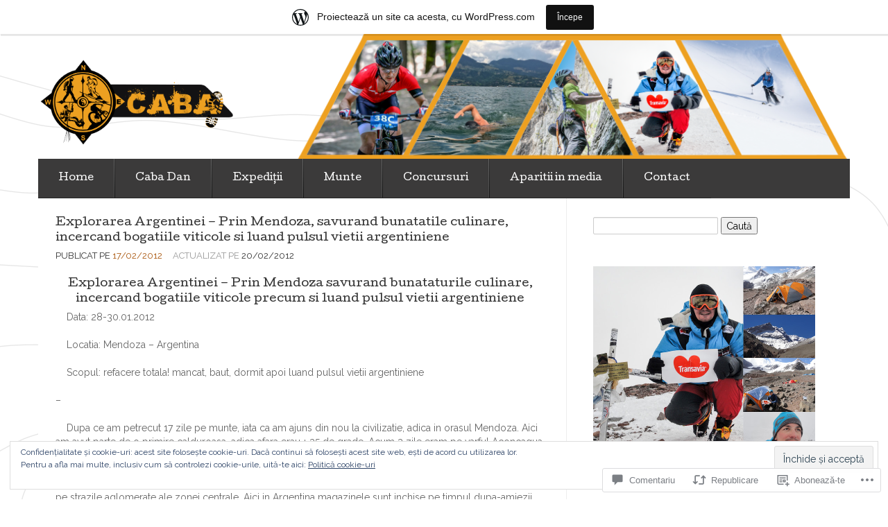

--- FILE ---
content_type: text/html; charset=UTF-8
request_url: https://cabadan.wordpress.com/2012/02/17/explorarea-argentinei-prin-mendoza-savurand-bunatatile-culinara-incercand-bogatiile-viticole-si-luand-pulsul-vietii-argentiniene/
body_size: 53579
content:
<!DOCTYPE html>
<!--[if lt IE 7]> <html class="no-js lt-ie9 lt-ie8 lt-ie7" lang="ro-RO"> <![endif]-->
<!--[if IE 7]> <html class="no-js lt-ie9 lt-ie8" lang="ro-RO"> <![endif]-->
<!--[if IE 8]> <html class="no-js lt-ie9" lang="ro-RO"> <![endif]-->
<!--[if gt IE 8]><!--> <html class="no-js" lang="ro-RO"> <!--<![endif]-->
<head>
<meta charset="UTF-8">
<meta name="viewport" content="width=device-width, initial-scale=1">
<title>Explorarea Argentinei &#8211; Prin Mendoza, savurand bunatatile culinare, incercand bogatiile viticole si luand pulsul vietii argentiniene &laquo; </title>
<link rel="profile" href="http://gmpg.org/xfn/11">
<link rel="pingback" href="https://cabadan.wordpress.com/xmlrpc.php">

<meta name='robots' content='max-image-preview:large' />
<link rel='dns-prefetch' href='//s0.wp.com' />
<link rel='dns-prefetch' href='//widgets.wp.com' />
<link rel='dns-prefetch' href='//fonts-api.wp.com' />
<link rel='dns-prefetch' href='//af.pubmine.com' />
<link rel="alternate" type="application/rss+xml" title="Flux  &raquo;" href="https://cabadan.wordpress.com/feed/" />
<link rel="alternate" type="application/rss+xml" title="Flux comentarii  &raquo;" href="https://cabadan.wordpress.com/comments/feed/" />
<link rel="alternate" type="application/rss+xml" title="Flux comentarii  &raquo; Explorarea Argentinei &#8211; Prin Mendoza, savurand bunatatile culinare, incercand bogatiile viticole si luand pulsul vietii&nbsp;argentiniene" href="https://cabadan.wordpress.com/2012/02/17/explorarea-argentinei-prin-mendoza-savurand-bunatatile-culinara-incercand-bogatiile-viticole-si-luand-pulsul-vietii-argentiniene/feed/" />
	<script type="text/javascript">
		/* <![CDATA[ */
		function addLoadEvent(func) {
			var oldonload = window.onload;
			if (typeof window.onload != 'function') {
				window.onload = func;
			} else {
				window.onload = function () {
					oldonload();
					func();
				}
			}
		}
		/* ]]> */
	</script>
	<link crossorigin='anonymous' rel='stylesheet' id='all-css-0-1' href='/_static/??-eJx9jFsKAjEMRTdkjYNS8UNcS2caSqfpg0lKcfdORRQf+BM4ufceaEVNOQkmgVhVoep8YmjeOhQGrGuag0dFpoFgLGQEGViuhNuJeQO/BTNKMVN4MMSc+7GV1vGCXWJVySwf9E9JPuBLfKev+kjZPQfRLAHFJ6dGs8Baff/08SWeh6Me9GF30vv5BiA5ZKI=&cssminify=yes' type='text/css' media='all' />
<style id='wp-emoji-styles-inline-css'>

	img.wp-smiley, img.emoji {
		display: inline !important;
		border: none !important;
		box-shadow: none !important;
		height: 1em !important;
		width: 1em !important;
		margin: 0 0.07em !important;
		vertical-align: -0.1em !important;
		background: none !important;
		padding: 0 !important;
	}
/*# sourceURL=wp-emoji-styles-inline-css */
</style>
<link crossorigin='anonymous' rel='stylesheet' id='all-css-2-1' href='/wp-content/plugins/gutenberg-core/v22.2.0/build/styles/block-library/style.css?m=1764855221i&cssminify=yes' type='text/css' media='all' />
<style id='wp-block-library-inline-css'>
.has-text-align-justify {
	text-align:justify;
}
.has-text-align-justify{text-align:justify;}

/*# sourceURL=wp-block-library-inline-css */
</style><style id='global-styles-inline-css'>
:root{--wp--preset--aspect-ratio--square: 1;--wp--preset--aspect-ratio--4-3: 4/3;--wp--preset--aspect-ratio--3-4: 3/4;--wp--preset--aspect-ratio--3-2: 3/2;--wp--preset--aspect-ratio--2-3: 2/3;--wp--preset--aspect-ratio--16-9: 16/9;--wp--preset--aspect-ratio--9-16: 9/16;--wp--preset--color--black: #000000;--wp--preset--color--cyan-bluish-gray: #abb8c3;--wp--preset--color--white: #ffffff;--wp--preset--color--pale-pink: #f78da7;--wp--preset--color--vivid-red: #cf2e2e;--wp--preset--color--luminous-vivid-orange: #ff6900;--wp--preset--color--luminous-vivid-amber: #fcb900;--wp--preset--color--light-green-cyan: #7bdcb5;--wp--preset--color--vivid-green-cyan: #00d084;--wp--preset--color--pale-cyan-blue: #8ed1fc;--wp--preset--color--vivid-cyan-blue: #0693e3;--wp--preset--color--vivid-purple: #9b51e0;--wp--preset--gradient--vivid-cyan-blue-to-vivid-purple: linear-gradient(135deg,rgb(6,147,227) 0%,rgb(155,81,224) 100%);--wp--preset--gradient--light-green-cyan-to-vivid-green-cyan: linear-gradient(135deg,rgb(122,220,180) 0%,rgb(0,208,130) 100%);--wp--preset--gradient--luminous-vivid-amber-to-luminous-vivid-orange: linear-gradient(135deg,rgb(252,185,0) 0%,rgb(255,105,0) 100%);--wp--preset--gradient--luminous-vivid-orange-to-vivid-red: linear-gradient(135deg,rgb(255,105,0) 0%,rgb(207,46,46) 100%);--wp--preset--gradient--very-light-gray-to-cyan-bluish-gray: linear-gradient(135deg,rgb(238,238,238) 0%,rgb(169,184,195) 100%);--wp--preset--gradient--cool-to-warm-spectrum: linear-gradient(135deg,rgb(74,234,220) 0%,rgb(151,120,209) 20%,rgb(207,42,186) 40%,rgb(238,44,130) 60%,rgb(251,105,98) 80%,rgb(254,248,76) 100%);--wp--preset--gradient--blush-light-purple: linear-gradient(135deg,rgb(255,206,236) 0%,rgb(152,150,240) 100%);--wp--preset--gradient--blush-bordeaux: linear-gradient(135deg,rgb(254,205,165) 0%,rgb(254,45,45) 50%,rgb(107,0,62) 100%);--wp--preset--gradient--luminous-dusk: linear-gradient(135deg,rgb(255,203,112) 0%,rgb(199,81,192) 50%,rgb(65,88,208) 100%);--wp--preset--gradient--pale-ocean: linear-gradient(135deg,rgb(255,245,203) 0%,rgb(182,227,212) 50%,rgb(51,167,181) 100%);--wp--preset--gradient--electric-grass: linear-gradient(135deg,rgb(202,248,128) 0%,rgb(113,206,126) 100%);--wp--preset--gradient--midnight: linear-gradient(135deg,rgb(2,3,129) 0%,rgb(40,116,252) 100%);--wp--preset--font-size--small: 13px;--wp--preset--font-size--medium: 20px;--wp--preset--font-size--large: 36px;--wp--preset--font-size--x-large: 42px;--wp--preset--font-family--albert-sans: 'Albert Sans', sans-serif;--wp--preset--font-family--alegreya: Alegreya, serif;--wp--preset--font-family--arvo: Arvo, serif;--wp--preset--font-family--bodoni-moda: 'Bodoni Moda', serif;--wp--preset--font-family--bricolage-grotesque: 'Bricolage Grotesque', sans-serif;--wp--preset--font-family--cabin: Cabin, sans-serif;--wp--preset--font-family--chivo: Chivo, sans-serif;--wp--preset--font-family--commissioner: Commissioner, sans-serif;--wp--preset--font-family--cormorant: Cormorant, serif;--wp--preset--font-family--courier-prime: 'Courier Prime', monospace;--wp--preset--font-family--crimson-pro: 'Crimson Pro', serif;--wp--preset--font-family--dm-mono: 'DM Mono', monospace;--wp--preset--font-family--dm-sans: 'DM Sans', sans-serif;--wp--preset--font-family--dm-serif-display: 'DM Serif Display', serif;--wp--preset--font-family--domine: Domine, serif;--wp--preset--font-family--eb-garamond: 'EB Garamond', serif;--wp--preset--font-family--epilogue: Epilogue, sans-serif;--wp--preset--font-family--fahkwang: Fahkwang, sans-serif;--wp--preset--font-family--figtree: Figtree, sans-serif;--wp--preset--font-family--fira-sans: 'Fira Sans', sans-serif;--wp--preset--font-family--fjalla-one: 'Fjalla One', sans-serif;--wp--preset--font-family--fraunces: Fraunces, serif;--wp--preset--font-family--gabarito: Gabarito, system-ui;--wp--preset--font-family--ibm-plex-mono: 'IBM Plex Mono', monospace;--wp--preset--font-family--ibm-plex-sans: 'IBM Plex Sans', sans-serif;--wp--preset--font-family--ibarra-real-nova: 'Ibarra Real Nova', serif;--wp--preset--font-family--instrument-serif: 'Instrument Serif', serif;--wp--preset--font-family--inter: Inter, sans-serif;--wp--preset--font-family--josefin-sans: 'Josefin Sans', sans-serif;--wp--preset--font-family--jost: Jost, sans-serif;--wp--preset--font-family--libre-baskerville: 'Libre Baskerville', serif;--wp--preset--font-family--libre-franklin: 'Libre Franklin', sans-serif;--wp--preset--font-family--literata: Literata, serif;--wp--preset--font-family--lora: Lora, serif;--wp--preset--font-family--merriweather: Merriweather, serif;--wp--preset--font-family--montserrat: Montserrat, sans-serif;--wp--preset--font-family--newsreader: Newsreader, serif;--wp--preset--font-family--noto-sans-mono: 'Noto Sans Mono', sans-serif;--wp--preset--font-family--nunito: Nunito, sans-serif;--wp--preset--font-family--open-sans: 'Open Sans', sans-serif;--wp--preset--font-family--overpass: Overpass, sans-serif;--wp--preset--font-family--pt-serif: 'PT Serif', serif;--wp--preset--font-family--petrona: Petrona, serif;--wp--preset--font-family--piazzolla: Piazzolla, serif;--wp--preset--font-family--playfair-display: 'Playfair Display', serif;--wp--preset--font-family--plus-jakarta-sans: 'Plus Jakarta Sans', sans-serif;--wp--preset--font-family--poppins: Poppins, sans-serif;--wp--preset--font-family--raleway: Raleway, sans-serif;--wp--preset--font-family--roboto: Roboto, sans-serif;--wp--preset--font-family--roboto-slab: 'Roboto Slab', serif;--wp--preset--font-family--rubik: Rubik, sans-serif;--wp--preset--font-family--rufina: Rufina, serif;--wp--preset--font-family--sora: Sora, sans-serif;--wp--preset--font-family--source-sans-3: 'Source Sans 3', sans-serif;--wp--preset--font-family--source-serif-4: 'Source Serif 4', serif;--wp--preset--font-family--space-mono: 'Space Mono', monospace;--wp--preset--font-family--syne: Syne, sans-serif;--wp--preset--font-family--texturina: Texturina, serif;--wp--preset--font-family--urbanist: Urbanist, sans-serif;--wp--preset--font-family--work-sans: 'Work Sans', sans-serif;--wp--preset--spacing--20: 0.44rem;--wp--preset--spacing--30: 0.67rem;--wp--preset--spacing--40: 1rem;--wp--preset--spacing--50: 1.5rem;--wp--preset--spacing--60: 2.25rem;--wp--preset--spacing--70: 3.38rem;--wp--preset--spacing--80: 5.06rem;--wp--preset--shadow--natural: 6px 6px 9px rgba(0, 0, 0, 0.2);--wp--preset--shadow--deep: 12px 12px 50px rgba(0, 0, 0, 0.4);--wp--preset--shadow--sharp: 6px 6px 0px rgba(0, 0, 0, 0.2);--wp--preset--shadow--outlined: 6px 6px 0px -3px rgb(255, 255, 255), 6px 6px rgb(0, 0, 0);--wp--preset--shadow--crisp: 6px 6px 0px rgb(0, 0, 0);}:where(.is-layout-flex){gap: 0.5em;}:where(.is-layout-grid){gap: 0.5em;}body .is-layout-flex{display: flex;}.is-layout-flex{flex-wrap: wrap;align-items: center;}.is-layout-flex > :is(*, div){margin: 0;}body .is-layout-grid{display: grid;}.is-layout-grid > :is(*, div){margin: 0;}:where(.wp-block-columns.is-layout-flex){gap: 2em;}:where(.wp-block-columns.is-layout-grid){gap: 2em;}:where(.wp-block-post-template.is-layout-flex){gap: 1.25em;}:where(.wp-block-post-template.is-layout-grid){gap: 1.25em;}.has-black-color{color: var(--wp--preset--color--black) !important;}.has-cyan-bluish-gray-color{color: var(--wp--preset--color--cyan-bluish-gray) !important;}.has-white-color{color: var(--wp--preset--color--white) !important;}.has-pale-pink-color{color: var(--wp--preset--color--pale-pink) !important;}.has-vivid-red-color{color: var(--wp--preset--color--vivid-red) !important;}.has-luminous-vivid-orange-color{color: var(--wp--preset--color--luminous-vivid-orange) !important;}.has-luminous-vivid-amber-color{color: var(--wp--preset--color--luminous-vivid-amber) !important;}.has-light-green-cyan-color{color: var(--wp--preset--color--light-green-cyan) !important;}.has-vivid-green-cyan-color{color: var(--wp--preset--color--vivid-green-cyan) !important;}.has-pale-cyan-blue-color{color: var(--wp--preset--color--pale-cyan-blue) !important;}.has-vivid-cyan-blue-color{color: var(--wp--preset--color--vivid-cyan-blue) !important;}.has-vivid-purple-color{color: var(--wp--preset--color--vivid-purple) !important;}.has-black-background-color{background-color: var(--wp--preset--color--black) !important;}.has-cyan-bluish-gray-background-color{background-color: var(--wp--preset--color--cyan-bluish-gray) !important;}.has-white-background-color{background-color: var(--wp--preset--color--white) !important;}.has-pale-pink-background-color{background-color: var(--wp--preset--color--pale-pink) !important;}.has-vivid-red-background-color{background-color: var(--wp--preset--color--vivid-red) !important;}.has-luminous-vivid-orange-background-color{background-color: var(--wp--preset--color--luminous-vivid-orange) !important;}.has-luminous-vivid-amber-background-color{background-color: var(--wp--preset--color--luminous-vivid-amber) !important;}.has-light-green-cyan-background-color{background-color: var(--wp--preset--color--light-green-cyan) !important;}.has-vivid-green-cyan-background-color{background-color: var(--wp--preset--color--vivid-green-cyan) !important;}.has-pale-cyan-blue-background-color{background-color: var(--wp--preset--color--pale-cyan-blue) !important;}.has-vivid-cyan-blue-background-color{background-color: var(--wp--preset--color--vivid-cyan-blue) !important;}.has-vivid-purple-background-color{background-color: var(--wp--preset--color--vivid-purple) !important;}.has-black-border-color{border-color: var(--wp--preset--color--black) !important;}.has-cyan-bluish-gray-border-color{border-color: var(--wp--preset--color--cyan-bluish-gray) !important;}.has-white-border-color{border-color: var(--wp--preset--color--white) !important;}.has-pale-pink-border-color{border-color: var(--wp--preset--color--pale-pink) !important;}.has-vivid-red-border-color{border-color: var(--wp--preset--color--vivid-red) !important;}.has-luminous-vivid-orange-border-color{border-color: var(--wp--preset--color--luminous-vivid-orange) !important;}.has-luminous-vivid-amber-border-color{border-color: var(--wp--preset--color--luminous-vivid-amber) !important;}.has-light-green-cyan-border-color{border-color: var(--wp--preset--color--light-green-cyan) !important;}.has-vivid-green-cyan-border-color{border-color: var(--wp--preset--color--vivid-green-cyan) !important;}.has-pale-cyan-blue-border-color{border-color: var(--wp--preset--color--pale-cyan-blue) !important;}.has-vivid-cyan-blue-border-color{border-color: var(--wp--preset--color--vivid-cyan-blue) !important;}.has-vivid-purple-border-color{border-color: var(--wp--preset--color--vivid-purple) !important;}.has-vivid-cyan-blue-to-vivid-purple-gradient-background{background: var(--wp--preset--gradient--vivid-cyan-blue-to-vivid-purple) !important;}.has-light-green-cyan-to-vivid-green-cyan-gradient-background{background: var(--wp--preset--gradient--light-green-cyan-to-vivid-green-cyan) !important;}.has-luminous-vivid-amber-to-luminous-vivid-orange-gradient-background{background: var(--wp--preset--gradient--luminous-vivid-amber-to-luminous-vivid-orange) !important;}.has-luminous-vivid-orange-to-vivid-red-gradient-background{background: var(--wp--preset--gradient--luminous-vivid-orange-to-vivid-red) !important;}.has-very-light-gray-to-cyan-bluish-gray-gradient-background{background: var(--wp--preset--gradient--very-light-gray-to-cyan-bluish-gray) !important;}.has-cool-to-warm-spectrum-gradient-background{background: var(--wp--preset--gradient--cool-to-warm-spectrum) !important;}.has-blush-light-purple-gradient-background{background: var(--wp--preset--gradient--blush-light-purple) !important;}.has-blush-bordeaux-gradient-background{background: var(--wp--preset--gradient--blush-bordeaux) !important;}.has-luminous-dusk-gradient-background{background: var(--wp--preset--gradient--luminous-dusk) !important;}.has-pale-ocean-gradient-background{background: var(--wp--preset--gradient--pale-ocean) !important;}.has-electric-grass-gradient-background{background: var(--wp--preset--gradient--electric-grass) !important;}.has-midnight-gradient-background{background: var(--wp--preset--gradient--midnight) !important;}.has-small-font-size{font-size: var(--wp--preset--font-size--small) !important;}.has-medium-font-size{font-size: var(--wp--preset--font-size--medium) !important;}.has-large-font-size{font-size: var(--wp--preset--font-size--large) !important;}.has-x-large-font-size{font-size: var(--wp--preset--font-size--x-large) !important;}.has-albert-sans-font-family{font-family: var(--wp--preset--font-family--albert-sans) !important;}.has-alegreya-font-family{font-family: var(--wp--preset--font-family--alegreya) !important;}.has-arvo-font-family{font-family: var(--wp--preset--font-family--arvo) !important;}.has-bodoni-moda-font-family{font-family: var(--wp--preset--font-family--bodoni-moda) !important;}.has-bricolage-grotesque-font-family{font-family: var(--wp--preset--font-family--bricolage-grotesque) !important;}.has-cabin-font-family{font-family: var(--wp--preset--font-family--cabin) !important;}.has-chivo-font-family{font-family: var(--wp--preset--font-family--chivo) !important;}.has-commissioner-font-family{font-family: var(--wp--preset--font-family--commissioner) !important;}.has-cormorant-font-family{font-family: var(--wp--preset--font-family--cormorant) !important;}.has-courier-prime-font-family{font-family: var(--wp--preset--font-family--courier-prime) !important;}.has-crimson-pro-font-family{font-family: var(--wp--preset--font-family--crimson-pro) !important;}.has-dm-mono-font-family{font-family: var(--wp--preset--font-family--dm-mono) !important;}.has-dm-sans-font-family{font-family: var(--wp--preset--font-family--dm-sans) !important;}.has-dm-serif-display-font-family{font-family: var(--wp--preset--font-family--dm-serif-display) !important;}.has-domine-font-family{font-family: var(--wp--preset--font-family--domine) !important;}.has-eb-garamond-font-family{font-family: var(--wp--preset--font-family--eb-garamond) !important;}.has-epilogue-font-family{font-family: var(--wp--preset--font-family--epilogue) !important;}.has-fahkwang-font-family{font-family: var(--wp--preset--font-family--fahkwang) !important;}.has-figtree-font-family{font-family: var(--wp--preset--font-family--figtree) !important;}.has-fira-sans-font-family{font-family: var(--wp--preset--font-family--fira-sans) !important;}.has-fjalla-one-font-family{font-family: var(--wp--preset--font-family--fjalla-one) !important;}.has-fraunces-font-family{font-family: var(--wp--preset--font-family--fraunces) !important;}.has-gabarito-font-family{font-family: var(--wp--preset--font-family--gabarito) !important;}.has-ibm-plex-mono-font-family{font-family: var(--wp--preset--font-family--ibm-plex-mono) !important;}.has-ibm-plex-sans-font-family{font-family: var(--wp--preset--font-family--ibm-plex-sans) !important;}.has-ibarra-real-nova-font-family{font-family: var(--wp--preset--font-family--ibarra-real-nova) !important;}.has-instrument-serif-font-family{font-family: var(--wp--preset--font-family--instrument-serif) !important;}.has-inter-font-family{font-family: var(--wp--preset--font-family--inter) !important;}.has-josefin-sans-font-family{font-family: var(--wp--preset--font-family--josefin-sans) !important;}.has-jost-font-family{font-family: var(--wp--preset--font-family--jost) !important;}.has-libre-baskerville-font-family{font-family: var(--wp--preset--font-family--libre-baskerville) !important;}.has-libre-franklin-font-family{font-family: var(--wp--preset--font-family--libre-franklin) !important;}.has-literata-font-family{font-family: var(--wp--preset--font-family--literata) !important;}.has-lora-font-family{font-family: var(--wp--preset--font-family--lora) !important;}.has-merriweather-font-family{font-family: var(--wp--preset--font-family--merriweather) !important;}.has-montserrat-font-family{font-family: var(--wp--preset--font-family--montserrat) !important;}.has-newsreader-font-family{font-family: var(--wp--preset--font-family--newsreader) !important;}.has-noto-sans-mono-font-family{font-family: var(--wp--preset--font-family--noto-sans-mono) !important;}.has-nunito-font-family{font-family: var(--wp--preset--font-family--nunito) !important;}.has-open-sans-font-family{font-family: var(--wp--preset--font-family--open-sans) !important;}.has-overpass-font-family{font-family: var(--wp--preset--font-family--overpass) !important;}.has-pt-serif-font-family{font-family: var(--wp--preset--font-family--pt-serif) !important;}.has-petrona-font-family{font-family: var(--wp--preset--font-family--petrona) !important;}.has-piazzolla-font-family{font-family: var(--wp--preset--font-family--piazzolla) !important;}.has-playfair-display-font-family{font-family: var(--wp--preset--font-family--playfair-display) !important;}.has-plus-jakarta-sans-font-family{font-family: var(--wp--preset--font-family--plus-jakarta-sans) !important;}.has-poppins-font-family{font-family: var(--wp--preset--font-family--poppins) !important;}.has-raleway-font-family{font-family: var(--wp--preset--font-family--raleway) !important;}.has-roboto-font-family{font-family: var(--wp--preset--font-family--roboto) !important;}.has-roboto-slab-font-family{font-family: var(--wp--preset--font-family--roboto-slab) !important;}.has-rubik-font-family{font-family: var(--wp--preset--font-family--rubik) !important;}.has-rufina-font-family{font-family: var(--wp--preset--font-family--rufina) !important;}.has-sora-font-family{font-family: var(--wp--preset--font-family--sora) !important;}.has-source-sans-3-font-family{font-family: var(--wp--preset--font-family--source-sans-3) !important;}.has-source-serif-4-font-family{font-family: var(--wp--preset--font-family--source-serif-4) !important;}.has-space-mono-font-family{font-family: var(--wp--preset--font-family--space-mono) !important;}.has-syne-font-family{font-family: var(--wp--preset--font-family--syne) !important;}.has-texturina-font-family{font-family: var(--wp--preset--font-family--texturina) !important;}.has-urbanist-font-family{font-family: var(--wp--preset--font-family--urbanist) !important;}.has-work-sans-font-family{font-family: var(--wp--preset--font-family--work-sans) !important;}
/*# sourceURL=global-styles-inline-css */
</style>

<style id='classic-theme-styles-inline-css'>
/*! This file is auto-generated */
.wp-block-button__link{color:#fff;background-color:#32373c;border-radius:9999px;box-shadow:none;text-decoration:none;padding:calc(.667em + 2px) calc(1.333em + 2px);font-size:1.125em}.wp-block-file__button{background:#32373c;color:#fff;text-decoration:none}
/*# sourceURL=/wp-includes/css/classic-themes.min.css */
</style>
<link crossorigin='anonymous' rel='stylesheet' id='all-css-4-1' href='/_static/??-eJx9jskOwjAMRH+IYPblgPgUlMWClDqJYqf9fVxVXABxseSZefbAWIzPSTAJUDOlb/eYGHyuqDoVK6AJwhAt9kgaW3rmBfzGxqKMca5UZDY6KTYy8lCQ/3EdSrH+aVSaT8wGUM7pbd4GTCFXsE0yWZHovzDg6sG12AcYsDp9reLUmT/3qcyVLuvj4bRd7fbnTfcCmvdj7g==&cssminify=yes' type='text/css' media='all' />
<link rel='stylesheet' id='verbum-gutenberg-css-css' href='https://widgets.wp.com/verbum-block-editor/block-editor.css?ver=1738686361' media='all' />
<link crossorigin='anonymous' rel='stylesheet' id='all-css-6-1' href='/wp-content/themes/pub/eventbrite-venue/style.css?m=1741693332i&cssminify=yes' type='text/css' media='all' />
<link rel='stylesheet' id='eventbrite-venue-cutive-css' href='https://fonts-api.wp.com/css?family=Cutive&#038;ver=6.9-RC2-61304' media='all' />
<link rel='stylesheet' id='eventbrite-venue-raleway-css' href='https://fonts-api.wp.com/css?family=Raleway%3A400%2C800&#038;ver=6.9-RC2-61304' media='all' />
<link crossorigin='anonymous' rel='stylesheet' id='all-css-10-1' href='/_static/??-eJzTLy/QTc7PK0nNK9HPLdUtyClNz8wr1i9KTcrJTwcy0/WTi5G5ekCujj52Temp+bo5+cmJJZn5eSgc3bScxMwikFb7XFtDE1NLExMLc0OTLACohS2q&cssminify=yes' type='text/css' media='all' />
<style id='jetpack-global-styles-frontend-style-inline-css'>
:root { --font-headings: unset; --font-base: unset; --font-headings-default: -apple-system,BlinkMacSystemFont,"Segoe UI",Roboto,Oxygen-Sans,Ubuntu,Cantarell,"Helvetica Neue",sans-serif; --font-base-default: -apple-system,BlinkMacSystemFont,"Segoe UI",Roboto,Oxygen-Sans,Ubuntu,Cantarell,"Helvetica Neue",sans-serif;}
/*# sourceURL=jetpack-global-styles-frontend-style-inline-css */
</style>
<link crossorigin='anonymous' rel='stylesheet' id='all-css-12-1' href='/_static/??-eJyNjcEKwjAQRH/IuFRT6kX8FNkmS5K6yQY3Qfx7bfEiXrwM82B4A49qnJRGpUHupnIPqSgs1Cq624chi6zhO5OCRryTR++fW00l7J3qDv43XVNxoOISsmEJol/wY2uR8vs3WggsM/I6uOTzMI3Hw8lOg11eUT1JKA==&cssminify=yes' type='text/css' media='all' />
<script type="text/javascript" id="jetpack_related-posts-js-extra">
/* <![CDATA[ */
var related_posts_js_options = {"post_heading":"h4"};
//# sourceURL=jetpack_related-posts-js-extra
/* ]]> */
</script>
<script type="text/javascript" id="wpcom-actionbar-placeholder-js-extra">
/* <![CDATA[ */
var actionbardata = {"siteID":"9179016","postID":"1091","siteURL":"https://cabadan.wordpress.com","xhrURL":"https://cabadan.wordpress.com/wp-admin/admin-ajax.php","nonce":"761f12cbc2","isLoggedIn":"","statusMessage":"","subsEmailDefault":"instantly","proxyScriptUrl":"https://s0.wp.com/wp-content/js/wpcom-proxy-request.js?m=1513050504i&amp;ver=20211021","shortlink":"https://wp.me/pCvSE-hB","i18n":{"followedText":"Acum, articolele noi de pe acest site vor ap\u0103rea acum \u00een \u003Ca href=\"https://wordpress.com/reader\"\u003ECititor\u003C/a\u003E","foldBar":"Restr\u00e2nge aceast\u0103 bar\u0103","unfoldBar":"Extinde aceast\u0103 bar\u0103","shortLinkCopied":"Am copiat leg\u0103tura scurt\u0103 \u00een clipboard."}};
//# sourceURL=wpcom-actionbar-placeholder-js-extra
/* ]]> */
</script>
<script type="text/javascript" id="jetpack-mu-wpcom-settings-js-before">
/* <![CDATA[ */
var JETPACK_MU_WPCOM_SETTINGS = {"assetsUrl":"https://s0.wp.com/wp-content/mu-plugins/jetpack-mu-wpcom-plugin/moon/jetpack_vendor/automattic/jetpack-mu-wpcom/src/build/"};
//# sourceURL=jetpack-mu-wpcom-settings-js-before
/* ]]> */
</script>
<script crossorigin='anonymous' type='text/javascript'  src='/_static/??-eJx1kNuOAiEMhl9oa3WS0Suzj2IGaEYQCkthPDy9TDxEjXvV8/e3xWMCHbkQFwwVkq+jZUFHJQ36cI8xxMi4s6xRVesNZvJDIQMpSpH3aBEsL5z84AvYtR5fIOV4Oj9qDearIZmL7q9SPt/NK+DfJgh2zE30m1rZU2gjqSqkqSVUtoWgeZVmjrdK2kGGMttL/hxWPo7PLxxjNoMR0H4QuW2hQ8Kpmw1wZBhNmhG/Ybva9P1yue663l0BrV9+Zg=='></script>
<script type="text/javascript" id="rlt-proxy-js-after">
/* <![CDATA[ */
	rltInitialize( {"token":null,"iframeOrigins":["https:\/\/widgets.wp.com"]} );
//# sourceURL=rlt-proxy-js-after
/* ]]> */
</script>
<link rel="EditURI" type="application/rsd+xml" title="RSD" href="https://cabadan.wordpress.com/xmlrpc.php?rsd" />
<meta name="generator" content="WordPress.com" />
<link rel="canonical" href="https://cabadan.wordpress.com/2012/02/17/explorarea-argentinei-prin-mendoza-savurand-bunatatile-culinara-incercand-bogatiile-viticole-si-luand-pulsul-vietii-argentiniene/" />
<link rel='shortlink' href='https://wp.me/pCvSE-hB' />
<link rel="alternate" type="application/json+oembed" href="https://public-api.wordpress.com/oembed/?format=json&amp;url=https%3A%2F%2Fcabadan.wordpress.com%2F2012%2F02%2F17%2Fexplorarea-argentinei-prin-mendoza-savurand-bunatatile-culinara-incercand-bogatiile-viticole-si-luand-pulsul-vietii-argentiniene%2F&amp;for=wpcom-auto-discovery" /><link rel="alternate" type="application/xml+oembed" href="https://public-api.wordpress.com/oembed/?format=xml&amp;url=https%3A%2F%2Fcabadan.wordpress.com%2F2012%2F02%2F17%2Fexplorarea-argentinei-prin-mendoza-savurand-bunatatile-culinara-incercand-bogatiile-viticole-si-luand-pulsul-vietii-argentiniene%2F&amp;for=wpcom-auto-discovery" />
<!-- Jetpack Open Graph Tags -->
<meta property="og:type" content="article" />
<meta property="og:title" content="Explorarea Argentinei &#8211; Prin Mendoza, savurand bunatatile culinare, incercand bogatiile viticole si luand pulsul vietii argentiniene" />
<meta property="og:url" content="https://cabadan.wordpress.com/2012/02/17/explorarea-argentinei-prin-mendoza-savurand-bunatatile-culinara-incercand-bogatiile-viticole-si-luand-pulsul-vietii-argentiniene/" />
<meta property="og:description" content="Explorarea Argentinei &#8211; Prin Mendoza savurand bunataturile culinare, incercand bogatiile viticole precum si luand pulsul vietii argentiniene     Data: 28-30.01.2012    Locatia: Mendoza &amp;#8211…" />
<meta property="article:published_time" content="2012-02-17T13:07:16+00:00" />
<meta property="article:modified_time" content="2012-02-20T10:28:07+00:00" />
<meta property="og:image" content="https://lh6.googleusercontent.com/-IAHhGrSMQ3A/TzIjjTr29WI/AAAAAAAADZM/aaFzQgP87zk/s1024/DSC00748.JPG" />
<meta property="og:image:width" content="491" />
<meta property="og:image:height" content="369" />
<meta property="og:image:alt" content="" />
<meta property="og:locale" content="ro_RO" />
<meta property="fb:app_id" content="249643311490" />
<meta property="article:publisher" content="https://www.facebook.com/WordPresscom" />
<meta name="twitter:text:title" content="Explorarea Argentinei &#8211; Prin Mendoza, savurand bunatatile culinare, incercand bogatiile viticole si luand pulsul vietii&nbsp;argentiniene" />
<meta name="twitter:image" content="https://lh6.googleusercontent.com/-IAHhGrSMQ3A/TzIjjTr29WI/AAAAAAAADZM/aaFzQgP87zk/s1024/DSC00748.JPG?w=640" />
<meta name="twitter:card" content="summary_large_image" />

<!-- End Jetpack Open Graph Tags -->
<link rel="shortcut icon" type="image/x-icon" href="https://secure.gravatar.com/blavatar/49cbd81543b2ee427c5743734bc734294f6e4621706f011546c2ab1b1072b4c8?s=32" sizes="16x16" />
<link rel="icon" type="image/x-icon" href="https://secure.gravatar.com/blavatar/49cbd81543b2ee427c5743734bc734294f6e4621706f011546c2ab1b1072b4c8?s=32" sizes="16x16" />
<link rel="apple-touch-icon" href="https://secure.gravatar.com/blavatar/49cbd81543b2ee427c5743734bc734294f6e4621706f011546c2ab1b1072b4c8?s=114" />
<link rel='openid.server' href='https://cabadan.wordpress.com/?openidserver=1' />
<link rel='openid.delegate' href='https://cabadan.wordpress.com/' />
<link rel="search" type="application/opensearchdescription+xml" href="https://cabadan.wordpress.com/osd.xml" title="" />
<link rel="search" type="application/opensearchdescription+xml" href="https://s1.wp.com/opensearch.xml" title="WordPress.com" />
<meta name="theme-color" content="#ffffff" />
<meta name="description" content="Explorarea Argentinei - Prin Mendoza savurand bunataturile culinare, incercand bogatiile viticole precum si luand pulsul vietii argentiniene     Data: 28-30.01.2012    Locatia: Mendoza - Argentina    Scopul: refacere totala! mancat, baut, dormit apoi luand pulsul vietii argentiniene-    Dupa ce am petrecut 17 zile pe munte, iata ca am ajuns din nou la civilizatie, adica in orasul Mendoza.&hellip;" />
		<style type="text/css">
					header .logo-text h1,
			header .logo-text h5 {
				color: #fff;
			}
				</style>
				<style type="text/css" id="eventbrite-header-css">
		header[role=banner] {
			background: url(https://cabadan.wordpress.com/wp-content/uploads/2018/07/blog_banner_inkscape_alb1.png) top center no-repeat;
			background-size: cover;
		}
		</style>
		<style type="text/css" id="custom-background-css">
body.custom-background { background-color: #ffffff; background-image: url("https://cabadan.files.wordpress.com/2019/04/background_curbe_nivel_gri-1.png"); background-position: left top; background-size: auto; background-repeat: repeat; background-attachment: scroll; }
</style>
	<script type="text/javascript">
/* <![CDATA[ */
var wa_client = {}; wa_client.cmd = []; wa_client.config = { 'blog_id': 9179016, 'blog_language': 'ro', 'is_wordads': false, 'hosting_type': 0, 'afp_account_id': null, 'afp_host_id': 5038568878849053, 'theme': 'pub/eventbrite-venue', '_': { 'title': 'Publicitate', 'privacy_settings': 'Setări pentru confidențialitate' }, 'formats': [ 'inline', 'belowpost', 'bottom_sticky', 'sidebar_sticky_right', 'sidebar', 'gutenberg_rectangle', 'gutenberg_leaderboard', 'gutenberg_mobile_leaderboard', 'gutenberg_skyscraper' ] };
/* ]]> */
</script>
		<script type="text/javascript">

			window.doNotSellCallback = function() {

				var linkElements = [
					'a[href="https://wordpress.com/?ref=footer_blog"]',
					'a[href="https://wordpress.com/?ref=footer_website"]',
					'a[href="https://wordpress.com/?ref=vertical_footer"]',
					'a[href^="https://wordpress.com/?ref=footer_segment_"]',
				].join(',');

				var dnsLink = document.createElement( 'a' );
				dnsLink.href = 'https://wordpress.com/ro/advertising-program-optout/';
				dnsLink.classList.add( 'do-not-sell-link' );
				dnsLink.rel = 'nofollow';
				dnsLink.style.marginLeft = '0.5em';
				dnsLink.textContent = 'Nu vinde și nu partaja informațiile mele cu caracter personal';

				var creditLinks = document.querySelectorAll( linkElements );

				if ( 0 === creditLinks.length ) {
					return false;
				}

				Array.prototype.forEach.call( creditLinks, function( el ) {
					el.insertAdjacentElement( 'afterend', dnsLink );
				});

				return true;
			};

		</script>
		<style type="text/css" id="custom-colors-css">	.btn,
	.comments-area .comment-reply-link,
	.eb-calendar-widget .button {
		-webkit-box-shadow: none;
		box-shadow: none;
		text-shadow: none;
	}
	.main-container .container {
		border: 0;
	}
footer a, footer a:visited, footer a:active, footer, footer li a, footer li a:visited,footer li a:active { color: #6D6D6D;}
footer li a { border-color: #6D6D6D;}
.btn-primary.active,.btn-warning.active,.active.btn,.comments-area .active.comment-reply-link,.btn-danger.active,.btn-success.active,.btn-info.active,.btn-inverse.active,.btn-warning, .btn, .comments-area .comment-reply-link { color: #282828;}
.btn-warning:hover, .btn:hover, .comments-area .comment-reply-link:hover, .btn-warning:focus, .btn:focus, .comments-area .comment-reply-link:focus, .btn-warning:active, .btn:active, .comments-area .comment-reply-link:active, .btn-warning.active, .active.btn, .comments-area .active.comment-reply-link, .btn-warning.disabled, .disabled.btn, .comments-area .disabled.comment-reply-link, .btn-warning[disabled], [disabled].btn, .comments-area [disabled].comment-reply-link { color: #282828;}
nav a,div.menu a { color: #FFFFFF;}
nav li ul li a, div.menu li ul li a { color: #282828;}
nav a:hover,div.menu a:hover { color: #282828;}
footer a:hover, footer li a:hover { color: #6D6D6D;}
.eb-carousel-text a.btn,.eb-carousel-text a.btn:hover { color: #282828;}
.eb-carousel-text a:hover { color: #FFFFFF;}
#resume .resume-entry .resume-section span { color: #282828;}
.eb-calendar-widget .event-list li .button { color: #282828;}
.eb-calendar-widget .simpleTabsNavigation a.current { color: #282828;}
.eb-calendar-widget .simpleTabsNavigation a.current:hover { color: #282828;}
.eb-calendar-widget .view-events { color: #282828;}
body { background-color: #ffffff;}
footer { background-color: #ffffff;}
header { background-color: #ffffff;}
header .logo-text h1 { color: #6D6D6D;}
header .logo-text h5 { color: #6D6D6D;}
a { color: #A9560D;}
.eb-calendar-widget .calendar .calendar-navigation a { color: #A9560D;}
.eb-calendar-widget .calendar .calendar-navigation a:hover { color: #E77E23;}
.carousel-text a,.carousel-text a:hover,.carousel-text a:focus,.carousel-text a:visited,.carousel-text a:active { color: #FFFFFF;}
.pagination ul > li > a:hover, .pagination ul > li > a:focus, .pagination ul > .active > a, .pagination ul > .active > span { color: #A2510B;}
.btn-link { color: #A9560D;}
a:hover, a:focus { color: #A9560D;}
#infinite-handle > span:hover,#infinite-handle > span:active,#infinite-handle > span:focus { color: #A2510B;}
.sidebar .widget li span { color: #A9560D;}
.event-text table th { color: #9D4F0A;}
.page-calendar tr.weekdays th { color: #9D4F0A;}
.comments-area .comment-text table th { color: #9D4F0A;}
.orange { color: #A9560D;}
.popover-title { color: #A2510B;}
.btn-warning,.btn,.comments-area .comment-reply-link { border-color: #e77e23;}
.btn-warning:hover,.btn:hover,.comments-area .comment-reply-link:hover,.btn-warning:focus,.btn:focus,.comments-area .comment-reply-link:focus,.btn-warning:active,.btn:active,.comments-area .comment-reply-link:active,.btn-warning.active,.active.btn,.comments-area .active.comment-reply-link,.btn-warning.disabled,.disabled.btn,.comments-area .disabled.comment-reply-link,.btn-warning[disabled],[disabled].btn,.comments-area [disabled].comment-reply-link { background-color: #e77e23;}
.btn-group.open .btn-warning.dropdown-toggle,.btn-group.open .dropdown-toggle.btn,.btn-group.open .comments-area .dropdown-toggle.comment-reply-link,.comments-area .btn-group.open .dropdown-toggle.comment-reply-link { background-color: #e77e23;}
.nav-list > .active > a,.nav-list > .active > a:hover,.nav-list > .active > a:focus { background-color: #e77e23;}
.nav-pills > .active > a,.nav-pills > .active > a:hover,.nav-pills > .active > a:focus { background-color: #e77e23;}
.nav .dropdown-toggle .caret { border-top-color: #e77e23;}
.nav .dropdown-toggle .caret { border-bottom-color: #e77e23;}
nav li ul li a,div.menu li ul li a { background-color: #e77e23;}
nav li ul li a:hover, div.menu li ul li a:hover { background-color: #E57819;}
.eb-calendar-widget .button { background-color: #e77e23;}
.eb-calendar-widget .simpleTabsNavigation a.current { background-color: #e77e23;}
.eb-calendar-widget .simpleTabsNavigation a.current { border-color: #D77117;}
.eb-calendar-widget .simpleTabsNavigation a.current:hover { background-color: #e77e23;}
.eb-calendar-widget .view-events { background-color: #e77e23;}
.eb-calendar-widget .view-events { outline-color: #e77e23;}
.eb-calendar-widget .button:hover { background-color: #D77117;}
.eb-calendar-widget .button:hover { background-color: #D77117;}
nav a:hover,div.menu a:hover { background-color: #e77e23;}
nav a:hover:after,div.menu a:hover:after { background-color: #e77e23;}
nav a:hover:before,div.menu a:hover:before { background-color: #e77e23;}
.btn,.comments-area .comment-reply-link { background-color: #e77e23;}
.carousel-indicators li.active { background-color: #e77e23;}
.sidebar .widget h2:after { background-color: #e77e23;}
.event-date { border-color: #e77e23;}
</style>
<script type="text/javascript">
	window.google_analytics_uacct = "UA-52447-2";
</script>

<script type="text/javascript">
	var _gaq = _gaq || [];
	_gaq.push(['_setAccount', 'UA-52447-2']);
	_gaq.push(['_gat._anonymizeIp']);
	_gaq.push(['_setDomainName', 'wordpress.com']);
	_gaq.push(['_initData']);
	_gaq.push(['_trackPageview']);

	(function() {
		var ga = document.createElement('script'); ga.type = 'text/javascript'; ga.async = true;
		ga.src = ('https:' == document.location.protocol ? 'https://ssl' : 'http://www') + '.google-analytics.com/ga.js';
		(document.getElementsByTagName('head')[0] || document.getElementsByTagName('body')[0]).appendChild(ga);
	})();
</script>
<link crossorigin='anonymous' rel='stylesheet' id='all-css-0-3' href='/wp-content/mu-plugins/jetpack-plugin/moon/modules/widgets/top-posts/style.css?m=1753284714i&cssminify=yes' type='text/css' media='all' />
</head>

<body class="wp-singular post-template-default single single-post postid-1091 single-format-standard custom-background wp-theme-pubeventbrite-venue customizer-styles-applied jetpack-reblog-enabled has-marketing-bar has-marketing-bar-theme-eventbrite-multi-event">
		<header role="banner">
		<div class="container">
			<div class="logo-row">
												<a href="https://cabadan.wordpress.com/" class="logo">
					<img src="https://cabadan.files.wordpress.com/2015/02/logo-caba.png" />
				</a>
								<a href="https://cabadan.wordpress.com/" class="logo-text">
					<h1></h1>
					<h5></h5>
				</a>
			</div>
			<a href="#" class="menu-toggle">-</a>
		</div>
	</header>

	<section role="main" class="main-container">
		<div id="site-container" class="container">
			<nav class="menu"><ul id="menu-expeditii" class="menu"><li id="menu-item-1778" class="menu-item menu-item-type-custom menu-item-object-custom menu-item-home menu-item-1778"><a href="https://cabadan.wordpress.com/">Home</a></li>
<li id="menu-item-1779" class="menu-item menu-item-type-post_type menu-item-object-page menu-item-1779"><a href="https://cabadan.wordpress.com/cv/" title="CV Sportiv">Caba Dan</a></li>
<li id="menu-item-1786" class="menu-item menu-item-type-taxonomy menu-item-object-category menu-item-has-children menu-item-1786"><a href="https://cabadan.wordpress.com/category/expeditii-3/">Expediții</a>
<ul class="sub-menu">
	<li id="menu-item-1787" class="menu-item menu-item-type-custom menu-item-object-custom menu-item-1787"><a href="https://cabadan.wordpress.com/2012/02/10/varful-aconcagua-6962m-argentina-cel-mai-inalt-varf-al-ambelor-continente-americane/" title="2012 Cel mai înalt vârf de pe continentul American">Aconcagua 6962m &#8211; Argentina</a></li>
	<li id="menu-item-1966" class="menu-item menu-item-type-custom menu-item-object-custom menu-item-1966"><a href="https://cabadan.wordpress.com/2015/12/04/expeditie-alaska-2015-varful-denali-6194m/" title="2015 Cel mai înalt vârf al continentului Nord American">Denali 6194 m &#8211; Alaska</a></li>
	<li id="menu-item-1788" class="menu-item menu-item-type-custom menu-item-object-custom menu-item-1788"><a href="https://cabadan.wordpress.com/2010/09/22/expeditia-kilimanjaro-2010/" title="2010 Uhuru Peak – cel mai înalt vârf de pe continentul African">Kilimanjaro 5895m &#8211; Tanzania</a></li>
	<li id="menu-item-1789" class="menu-item menu-item-type-custom menu-item-object-custom menu-item-1789"><a href="https://cabadan.wordpress.com/2009/08/27/elbrus-5642-m/" title="2009 Cel mai înalt vârf al Europei">Elbrus 5642m &#8211; Rusia</a></li>
	<li id="menu-item-1804" class="menu-item menu-item-type-custom menu-item-object-custom menu-item-1804"><a href="https://cabadan.wordpress.com/2013/05/28/expeditia-ararat-5165m-pe-skiuri-de-tura-la-final/" title="Turcia 2013 &#8211; pe skiuri de tura">Ararat 5165m</a></li>
	<li id="menu-item-1898" class="menu-item menu-item-type-custom menu-item-object-custom menu-item-1898"><a href="https://cabadan.wordpress.com/2015/05/07/hoinarind-prin-nepal-admirand-varfuri-himalayene-circuitul-varfului-annapurna-8091m/">Nepal &#8211; Circuitul Annapurna</a></li>
	<li id="menu-item-1805" class="menu-item menu-item-type-custom menu-item-object-custom menu-item-1805"><a href="https://cabadan.wordpress.com/2013/06/04/premiera-romaneasca-pe-varful-suphan-4061-m-turcia-pe-ski-de-tura/" title="Turcia 2013 &#8211; pe skiuri de tura">Suphan 4061m</a></li>
	<li id="menu-item-1806" class="menu-item menu-item-type-custom menu-item-object-custom menu-item-1806"><a href="https://cabadan.wordpress.com/2011/09/02/prin-albul-imaculat-al-alpilor-piz-bernina-4050m/" title="2011 – Italia/Elvetia – cel mai inalt varf din Alpii Retici">Bernina 4050m</a></li>
	<li id="menu-item-1807" class="menu-item menu-item-type-custom menu-item-object-custom menu-item-1807"><a href="https://cabadan.wordpress.com/2011/07/26/marmolada-3342m-cel-mai-inalt-varf-din-dolomiti/" title="2011 – Italia – cel mai inalt varf din Dolomiti">Marmolada 3342m</a></li>
	<li id="menu-item-1808" class="menu-item menu-item-type-custom menu-item-object-custom menu-item-1808"><a href="https://cabadan.wordpress.com/2011/12/19/la-o-plimbarica-inopinata-pe-varful-musala-2925-m-din-muntii-rila-bulgaria/" title="2011 &#8211; Bulgaria – cel mai inalt varf din Balcani ">Musala 2925m</a></li>
	<li id="menu-item-1809" class="menu-item menu-item-type-custom menu-item-object-custom menu-item-1809"><a href="https://cabadan.wordpress.com/2011/07/15/prin-alpii-iulieni-vf-triglav-2864-m-slovenia/" title="2011 – Slovenia – cel mai inalt varf din Alpii Iulieni">Triglav 2864m</a></li>
</ul>
</li>
<li id="menu-item-1810" class="menu-item menu-item-type-taxonomy menu-item-object-category current-post-ancestor menu-item-has-children menu-item-1810"><a href="https://cabadan.wordpress.com/category/munte/">Munte</a>
<ul class="sub-menu">
	<li id="menu-item-1825" class="menu-item menu-item-type-taxonomy menu-item-object-category menu-item-has-children menu-item-1825"><a href="https://cabadan.wordpress.com/category/ture-deosebite/">Ture deosebite</a>
	<ul class="sub-menu">
		<li id="menu-item-1826" class="menu-item menu-item-type-custom menu-item-object-custom menu-item-1826"><a href="https://cabadan.wordpress.com/2012/08/29/descoperind-secretele-lumii-pierdute-din-cheile-carasului/" title="M-tii Aninei 2012 &#8211; Cheile Carasului si Garlistei, Pestera Comarnic, Racovita si Tolosu ">Cheile Carasului</a></li>
		<li id="menu-item-1824" class="menu-item menu-item-type-custom menu-item-object-custom menu-item-1824"><a href="https://cabadan.wordpress.com/2012/06/25/un-colt-sperb-al-romaniei-cheile-nerei-cazanele-dunarii-si-valea-cernei/" title="1 Mai 2012 ">Cheile Nerei &#8211; Valea Cernei</a></li>
	</ul>
</li>
	<li id="menu-item-1811" class="menu-item menu-item-type-taxonomy menu-item-object-category menu-item-has-children menu-item-1811"><a href="https://cabadan.wordpress.com/category/sky/sky-de-tura/">Sky de tura</a>
	<ul class="sub-menu">
		<li id="menu-item-1818" class="menu-item menu-item-type-custom menu-item-object-custom menu-item-1818"><a href="https://cabadan.wordpress.com/2011/05/05/cu-schiuri-pe-cele-mai-inalte-varfuri-ale-romaniei-caltun-lespezi-negoiu/" title="M-tii Fagaras 2011">Caltun 2510m – Lespezi 2522m – Negoiu 2535m</a></li>
		<li id="menu-item-1816" class="menu-item menu-item-type-custom menu-item-object-custom menu-item-1816"><a href="https://cabadan.wordpress.com/2011/02/01/cu-schiurile-de-tura-prin-fagaras-varful-dara-si-hartopul/" title="M-tii Fagaras 2011">Dara 2500m si Hârtopul 2506m</a></li>
		<li id="menu-item-1817" class="menu-item menu-item-type-custom menu-item-object-custom menu-item-1817"><a href="https://cabadan.wordpress.com/2011/03/08/festin-schiabil-in-maretul-retezat/" title="M-tii Retezat 2011">Peleaga 2509m si Papusa 2508m</a></li>
		<li id="menu-item-1820" class="menu-item menu-item-type-custom menu-item-object-custom menu-item-1820"><a href="https://cabadan.wordpress.com/2011/05/17/pentru-asta-traim-ski-pe-vf-omu-si-vf-vanatoarea-lui-buteanu/" title="M-tii Bucegi si M-tii Fagaras 2011">Omu 2505m &#8211; Bucura 2502m si Vanatoarea lui Buteanu 2507m</a></li>
		<li id="menu-item-1821" class="menu-item menu-item-type-custom menu-item-object-custom menu-item-1821"><a href="https://cabadan.wordpress.com/2011/03/02/parangul-mare-pe-skiuri-de-tura/" title="M-tii Parang 2011">Parangul Mare 2519m</a></li>
		<li id="menu-item-1819" class="menu-item menu-item-type-custom menu-item-object-custom menu-item-1819"><a href="https://cabadan.wordpress.com/2011/03/16/pe-skiuri-spre-acoperisul-romaniei-varful-moldoveanu/" title="M-tii Fagaras 2011">Moldoveanu 2544m</a></li>
	</ul>
</li>
	<li id="menu-item-1812" class="menu-item menu-item-type-taxonomy menu-item-object-category menu-item-has-children menu-item-1812"><a href="https://cabadan.wordpress.com/category/catarare-si-escalada/">Catarare si Escalada</a>
	<ul class="sub-menu">
		<li id="menu-item-1822" class="menu-item menu-item-type-custom menu-item-object-custom menu-item-1822"><a href="https://cabadan.wordpress.com/2011/05/30/catarare-in-cheile-turzii-turnul-ascutit/" title="2011 Cheile Turzii: 6 lc, grad 5A/7-">Turnul Ascutit</a></li>
		<li id="menu-item-1823" class="menu-item menu-item-type-custom menu-item-object-custom menu-item-1823"><a href="https://cabadan.wordpress.com/2011/08/18/tabara-de-alpinism-in-cheile-turzii/" title="2012 Cheile Turzii 7 lc grad 7-">Quo Vadis</a></li>
	</ul>
</li>
</ul>
</li>
<li id="menu-item-1790" class="menu-item menu-item-type-taxonomy menu-item-object-category menu-item-has-children menu-item-1790"><a href="https://cabadan.wordpress.com/category/concursuri-2/" title="O selectie din cele preferate">Concursuri</a>
<ul class="sub-menu">
	<li id="menu-item-1791" class="menu-item menu-item-type-taxonomy menu-item-object-category menu-item-has-children menu-item-1791"><a href="https://cabadan.wordpress.com/category/alergare/" title="O selectie din cele preferate">Alergare</a>
	<ul class="sub-menu">
		<li id="menu-item-1793" class="menu-item menu-item-type-custom menu-item-object-custom menu-item-1793"><a href="https://cabadan.wordpress.com/2013/09/12/utf-ultra-trai-fagaras-2013-trairi-intense-pe-custuri-fagarasene/" title="Ultra Trail Fagaras">UTF 2013</a></li>
		<li id="menu-item-1795" class="menu-item menu-item-type-custom menu-item-object-custom menu-item-1795"><a href="https://cabadan.wordpress.com/2012/09/06/ultra-trail-fagaras-cu-suflet-pentru-suflet/" title="Ultra Trail Fagaras">UTF 2012</a></li>
		<li id="menu-item-1794" class="menu-item menu-item-type-custom menu-item-object-custom menu-item-1794"><a href="https://cabadan.wordpress.com/2013/11/08/prietenie-munte-spirit-maraton-piatra-craiului-2013/" title="Maratonul Pietrei Craiului">MPC 2013</a></li>
		<li id="menu-item-1796" class="menu-item menu-item-type-custom menu-item-object-custom menu-item-1796"><a href="https://cabadan.wordpress.com/2011/10/04/satisfactia-toamnei-maratonul-pietrei-craiului/" title="Maratonul Pietrei Craiului">MPC 2011</a></li>
		<li id="menu-item-1797" class="menu-item menu-item-type-custom menu-item-object-custom menu-item-1797"><a href="https://cabadan.wordpress.com/2011/05/11/ecomarathon-moeciu-2011/" title="Moeciu">EcoMarathon 2011</a></li>
	</ul>
</li>
	<li id="menu-item-1798" class="menu-item menu-item-type-taxonomy menu-item-object-category menu-item-has-children menu-item-1798"><a href="https://cabadan.wordpress.com/category/bike/" title="O selectie din cele preferate">Bike</a>
	<ul class="sub-menu">
		<li id="menu-item-1799" class="menu-item menu-item-type-custom menu-item-object-custom menu-item-1799"><a href="https://cabadan.wordpress.com/2014/06/12/4-munti-mtb-un-concurs-o-provocare-o-aventura-o-familie/" title="Mountain Bike &#8211; 4 zile in 4 masive montane">4 Munti 2014</a></li>
		<li id="menu-item-1800" class="menu-item menu-item-type-custom menu-item-object-custom menu-item-1800"><a href="https://cabadan.wordpress.com/2013/06/12/3-munti-o-cursa-de-mtb-cu-si-pentru-spirit/" title="Mountain Bike &#8211; 3 zile in 3 masive montane">3 Munti 2013</a></li>
	</ul>
</li>
	<li id="menu-item-1792" class="menu-item menu-item-type-taxonomy menu-item-object-category menu-item-has-children menu-item-1792"><a href="https://cabadan.wordpress.com/category/triathlon/">Triathlon</a>
	<ul class="sub-menu">
		<li id="menu-item-1801" class="menu-item menu-item-type-custom menu-item-object-custom menu-item-1801"><a href="https://cabadan.wordpress.com/2010/07/13/triathlon-bioeel-tg-mures-2010/" title="Triathlon Targul Mures ">Bioeel 2010</a></li>
		<li id="menu-item-1802" class="menu-item menu-item-type-custom menu-item-object-custom menu-item-1802"><a href="https://cabadan.wordpress.com/2011/08/11/triatlonul-de-la-reci/">Reci 2011</a></li>
		<li id="menu-item-1803" class="menu-item menu-item-type-custom menu-item-object-custom menu-item-1803"><a href="https://cabadan.wordpress.com/2012/09/26/triathlon-medias-2012/">Medias 2012</a></li>
	</ul>
</li>
	<li id="menu-item-1814" class="menu-item menu-item-type-taxonomy menu-item-object-category menu-item-1814"><a href="https://cabadan.wordpress.com/category/organizare-concursuri/">Organizare concursuri</a></li>
</ul>
</li>
<li id="menu-item-1781" class="menu-item menu-item-type-post_type menu-item-object-page menu-item-1781"><a href="https://cabadan.wordpress.com/aparitii-in-media/">Aparitii in media</a></li>
<li id="menu-item-1780" class="menu-item menu-item-type-post_type menu-item-object-page menu-item-1780"><a href="https://cabadan.wordpress.com/contact/">Contact</a></li>
</ul></nav>		<div class="row">
			<div class="span8">
				<div class="left-col">
	<div class="event-item post-1091 post type-post status-publish format-standard hentry category-expeditii tag-aconcagua tag-argentina tag-argentineana tag-cumparaturi tag-expeditie tag-friptura tag-medias tag-mendoza tag-oras tag-refacere tag-rodocrosida tag-vin tag-vita tag-viticol tag-vizita" id="post-1091">

	<div class="event-text">
		<h3><a href="https://cabadan.wordpress.com/2012/02/17/explorarea-argentinei-prin-mendoza-savurand-bunatatile-culinara-incercand-bogatiile-viticole-si-luand-pulsul-vietii-argentiniene/" rel="bookmark">Explorarea Argentinei &#8211; Prin Mendoza, savurand bunatatile culinare, incercand bogatiile viticole si luand pulsul vietii&nbsp;argentiniene</a></h3>		<p class="date">
			<span class="orange upper">
								<span class="posted-date">Publicat pe <a href="https://cabadan.wordpress.com/2012/02/17/explorarea-argentinei-prin-mendoza-savurand-bunatatile-culinara-incercand-bogatiile-viticole-si-luand-pulsul-vietii-argentiniene/" title="15:07" rel="bookmark"><time class="entry-date published" datetime="2012-02-17T15:07:16+02:00">17/02/2012</time></a></span> <span class="updated-date">Actualizat pe <a href="https://cabadan.wordpress.com/2012/02/17/explorarea-argentinei-prin-mendoza-savurand-bunatatile-culinara-incercand-bogatiile-viticole-si-luand-pulsul-vietii-argentiniene/" title="15:07" rel="bookmark"><time class="updated" datetime="2012-02-20T12:28:07+02:00">20/02/2012</time></a></span>			</span>
		</p>
		<h3 style="text-align:center;">Explorarea Argentinei &#8211; Prin Mendoza savurand bunataturile culinare, incercand bogatiile viticole precum si luand pulsul vietii argentiniene</h3>
<address>    Data: 28-30.01.2012</address>
<address>    Locatia: Mendoza &#8211; Argentina</address>
<address>    Scopul: refacere totala! mancat, baut, dormit apoi luand pulsul vietii argentiniene</address>
<address>&#8211;</address>
<address>    Dupa ce am petrecut 17 zile pe munte, iata ca am ajuns din nou la civilizatie, adica in orasul Mendoza. Aici am avut parte de o primire calduroasa, adica afara erau + 35 de grade. Acum 3 zile eram pe varful Aconcagua si aveam temperaturi de &#8211; 30 de grade.</address>
<address>    In prima faza tot ce vroiam era sa mancam si sa bem la cererea organismul. Am iesit la o scurta plimbare pe strazile aglomerate ale zonei centrale. Aici in Argentina magazinele sunt inchise pe timpul dupa-amiezii adica de la ora 11 pana la ora 17:00 din cauza caldurii si a pauzei de masa. Forfota si viata incepe cu adevarat de pe la ora 19:00 cand parca de nicaieri, ca si furnicile, apar o multime de persoane care invadeaza strazile.</address>
<figure class="wp-caption aligncenter" style="width: 491px"><img class="  " title="Intre munca si distractie!" src="https://lh6.googleusercontent.com/-IAHhGrSMQ3A/TzIjjTr29WI/AAAAAAAADZM/aaFzQgP87zk/s1024/DSC00748.JPG" alt="" width="491" height="369" /><figcaption class="wp-caption-text">Intre munca si distractie!</figcaption></figure>
<address>     Prima oprire a fost la o terasa unde am mancat fiecare dupa pofta. Cartofi pai cu doua pulpe de pui si o bere buna au fost prima mea optiune. Nu de alta dar sa se acomodeze stomacul din nou cu mancarea adevarata :).</address>
<figure class="wp-caption aligncenter" style="width: 491px"><img class="  " title="Radem si zambim dar ne este o foame..." src="https://lh3.googleusercontent.com/-p6ZpUFwtWJQ/TzIjdSuHd9I/AAAAAAAADYc/TO7MRbiauGE/s1024/DSC00728.JPG" alt="" width="491" height="369" /><figcaption class="wp-caption-text">Radem si zambim dar ne este o foame...</figcaption></figure>
<address>     Am cumparat mai multe fructe cu care ne-am rasfatat: fructe de cactus, mandarine, struguri, pepene rosu&#8230; Toate au fost delicioase. Locul preferat de noi a fost terasa hotelului care era un loc linistit unde la umbra unui lamai sau la racoarea serii puteam sa stam la povesti si sa degustam vinurile Argentiniene. Zona Mendoza este una foarte renumita din punct de vedere al vinurilor recunoscute international. Nu am putut sa ne lasam mai prejos si am incercat mai multe sticle&#8230; alese dupa ochi, soi sau pret. Concluzia mea a fost ca tot vinurile noastre sunt mai bune! Asta cat ma stiu eu&#8230; adica spre deloc :)). Oricum vinurile argentiniene sunt foarte aromate, cel putin cele albe, parca prea dulcege si savuroase.</address>
<address>     Am avut surpriza placuta sa stam pentru o noapte cu alti trei clujeni care urmau sa urce pe Aconcagua. Am impartasit impresii si idei de abordare. Am aflat nu de mult ca au reusit toti trei varful si tinem sa-i felicitam ;). Socializarea a fost una benefica judecand dupa ora la care am mers la somn adica pe la ora 1:00.</address>
<address>     Urmatoarele zile le-am petrecut colindand majoritatea strazilor si magazinelor de suveniruri.</address>
<figure class="wp-caption aligncenter" style="width: 420px"><img class=" " title="Articole traditioanale argentiniene" src="https://lh6.googleusercontent.com/-kvYBNLn-p0Q/TzIjgZmm85I/AAAAAAAADY0/TEsiziZQoWk/s800/DSC00739.JPG" alt="" width="420" height="560" /><figcaption class="wp-caption-text">Articole traditioanale argentiniene</figcaption></figure>
<figure class="wp-caption aligncenter" style="width: 491px"><img loading="lazy" class="  " title="Cani speciale pentru MATE, un ceai traditional " src="https://lh4.googleusercontent.com/-BrsBCW9XgFE/TzIjimEzJkI/AAAAAAAADZI/7aEtLKg97ko/s1024/DSC00738.JPG" alt="" width="491" height="369" /><figcaption class="wp-caption-text">Cani speciale pentru MATE, un ceai traditional</figcaption></figure>
<figure class="wp-caption aligncenter" style="width: 491px"><img loading="lazy" class="  " title="Lingurile pentru MATE, adevarate bijuterii" src="https://lh4.googleusercontent.com/-WPz1f5cBgcY/TzIjd02-CuI/AAAAAAAADYY/fUmXdWmYIXc/s1024/DSC00737.JPG" alt="" width="491" height="369" /><figcaption class="wp-caption-text">Lingurile pentru MATE, adevarate bijuterii</figcaption></figure>
<figure class="wp-caption aligncenter" style="width: 491px"><img loading="lazy" class="  " title="Uleiuri de masline, dulceturi si alte specialitati din fructe" src="https://lh3.googleusercontent.com/-3yKjwRepiDE/TzIjgdkf0qI/AAAAAAAADY4/Yjt0Lt_Vs4c/s1024/DSC00740.JPG" alt="" width="491" height="369" /><figcaption class="wp-caption-text">Uleiuri de masline, dulceturi si alte specialitati din fructe</figcaption></figure>
<figure class="wp-caption aligncenter" style="width: 491px"><img loading="lazy" class="  " title="Pulovere si poncho-uri din lana " src="https://lh3.googleusercontent.com/-FVpbVAT10yE/TzIji4OhyGI/AAAAAAAADZE/IgPbaTTlesc/s1024/DSC00741.JPG" alt="" width="491" height="369" /><figcaption class="wp-caption-text">Pulovere si poncho-uri din lana</figcaption></figure>
<address>Preturile erau destul de mari asa ca in multe cazuri ne-am multumit cu privitul.</address>
<address>Intr-una din zile am plecat  intr-o mica excursie vizitand doua ferme viticole si una de masline. La cele viticole marea &#8222;provocarea&#8221; era proba degustarii de vinuri care s-a dovedit una de probare a unor pahare usor umezite cu vin! :)) Legat de procedeul de facere a viului&#8230; noi romanii nu prea am avut ce noutati sa asimilam!</address>
<address>     Am vizitat un parc mare cu vegetatie luxurianta dar cel mai placuta era viata de noapte de pe strazile centrale si de pe aleile Parcul Independencia.</address>
<figure class="wp-caption aligncenter" style="width: 491px"><img loading="lazy" class="   " title="Un parc superb unde ne-am pus jos pentru somnul de amiaza :)" src="https://lh4.googleusercontent.com/-Vo0jqkEyUlg/TzIjlz1u_fI/AAAAAAAADZs/vPKqg8Y8jj8/s1024/DSC00768.JPG" alt="" width="491" height="369" /><figcaption class="wp-caption-text">Un parc superb unde ne-am pus jos pentru somnul de amiaza 🙂</figcaption></figure>
<address>Aici lumea venea si isi prezentau exponatele facute manual: picturi, produse de pielarie, lantisoare, dar si bratari si cercei din lemn, argint, pietre semipretioase dintre care se distingeau obiectele care utilizau piatra nationala a Argentina numita: rodocrosita.</address>
<figure class="wp-caption aligncenter" style="width: 491px"><img loading="lazy" class="  " title="Artifacte unicat " src="https://lh3.googleusercontent.com/-lMA9NARvr_M/TzIjk735qTI/AAAAAAAADZU/hWW4Q-bTMKE/s1024/DSC00753.JPG" alt="" width="491" height="369" /><figcaption class="wp-caption-text">Artifacte unicat</figcaption></figure>
<address>     Ca sa ne refacem cum se cuvine, intr-una din seri am mers la un restaurant renumit pentru mancarea lui si mai ales pentru faptul ca era &#8222;all you can eat&#8221;, adica &#8222;manaci cat poti, plateste o suma fixa!&#8221;. Va dati seama ca am iesit ca betivii sprijndu-ne unii de altii si tinundu-ne de burta :)). Am incercat friptura de vita, vinul rosu, salate, ficatei, garnituri si tot felul de paste, si feluri de orez. Prajiturile si fructele au pus capac burtilor noastre dornice de bunataturi, dar neincapatoare pentru cate am fi vrut macar sa incercam!</address>
<figure class="wp-caption aligncenter" style="width: 491px"><img loading="lazy" class="  " title="Poftiti la gratar! Astia cred ca sunt romani! :D" src="https://lh4.googleusercontent.com/-MYvi-g51XC8/TzIjnkNvrLI/AAAAAAAADZw/WHjUhoqvWuY/s1024/DSC00779.JPG" alt="" width="491" height="369" /><figcaption class="wp-caption-text">Poftiti la gratar! Astia cred ca sunt romani! 😀</figcaption></figure>
<address>    </address>
<figure class="wp-caption aligncenter" style="width: 491px"><img loading="lazy" class="  " title="Si eu din care sa incerc?" src="https://lh3.googleusercontent.com/-IC83YD0n23E/TzIjqdZfCRI/AAAAAAAADaU/-4t5vOnBazM/s1024/DSC00782.JPG" alt="" width="491" height="369" /><figcaption class="wp-caption-text">Si eu din care sa incerc?</figcaption></figure>
<address>Argentina este o tara in curs de dezvoltare si acest lucru se simte. Rata natalitatii premature, adica incepand de la varsta de 14 ani este ceva care observi peste tot pe strada. Contrastul intre cei bogati si cei saraci este la fel de mare ca si la noi&#8230; doar ca noi romanii stam bine, in sensul ca suntem cam cu 10 ani inaintea lor. Daciile noastre 1300  (adica Renault) sunt peste tot dar si Dacia Sandero StepWay.</address>
<figure class="wp-caption aligncenter" style="width: 420px"><img loading="lazy" class=" " title="Dacia e de baza!" src="https://lh3.googleusercontent.com/-XWecW8gwjoI/TzIjrXaTbwI/AAAAAAAADaM/H6QhepwoPDc/s800/DSC00799.JPG" alt="" width="420" height="560" /><figcaption class="wp-caption-text">Dacia e de baza!</figcaption></figure>
<address>Orasul este impanzit de McDonald&#8217;s, cumparaturile le faci si acolo la Carrefour.</address>
<address>    Au fost trei zile de relaxare in care ne-am refacut si rasfatat gastronomic.</address>
<address>   </address>
<figure class="wp-caption aligncenter" style="width: 491px"><img loading="lazy" class="  " title="Multe multe bomboane portocali aveti?" src="https://lh6.googleusercontent.com/-dNt1c2WCdPI/TzIjngbdxoI/AAAAAAAADZ4/aKJT2C9cfe0/s1024/DSC00774.JPG" alt="" width="491" height="369" /><figcaption class="wp-caption-text">Multe multe bomboane portocali aveti?</figcaption></figure>
<figure class="wp-caption aligncenter" style="width: 491px"><img loading="lazy" class="  " title="Ori suntem alpinisti, ori ba? :D" src="https://lh3.googleusercontent.com/-nOBaVlNishg/TzIjrarPdmI/AAAAAAAADaQ/CxCaOOszT7c/s1024/DSC00806.JPG" alt="" width="491" height="369" /><figcaption class="wp-caption-text">Ori suntem alpinisti, ori ba? 😀</figcaption></figure>
<address>Trupa a fost excelenta si atmosfera foarte placuta.</address>
<address>    Drumul spre casa de 48 de ore cu schimbat 4 avioane si tot atatea aeropoarte au culminat cu 5 ore in Madrid un aeroport nou, dar cu niste banci oribile (nu poti dormi pe ele) si totodata un aeroport foarte alambicat si extins ca suprafata. Ai nevoie de cel putin 2 ore intre avioane sa ai timp sa schimbi terminalul!</address>
<address>    Acasa desi erau &#8211; 20 de grade am fost intampinati de mult dorita caldura a caselor noastre si familiilor care ne asteptau cu sufletul la gura.</address>
<address>    O experienta si o reusita deosebita care va dainui ceva vreme in lista de: &#8222;Am facut-o si pe asta!&#8221;</address>
<div id="atatags-370373-696ed35e15300">
		<script type="text/javascript">
			__ATA = window.__ATA || {};
			__ATA.cmd = window.__ATA.cmd || [];
			__ATA.cmd.push(function() {
				__ATA.initVideoSlot('atatags-370373-696ed35e15300', {
					sectionId: '370373',
					format: 'inread'
				});
			});
		</script>
	</div><span id="wordads-inline-marker" style="display: none;"></span><div id="jp-post-flair" class="sharedaddy sd-like-enabled sd-sharing-enabled"><div class="sharedaddy sd-sharing-enabled"><div class="robots-nocontent sd-block sd-social sd-social-icon-text sd-sharing"><h3 class="sd-title">Partajează asta:</h3><div class="sd-content"><ul><li class="share-facebook"><a rel="nofollow noopener noreferrer"
				data-shared="sharing-facebook-1091"
				class="share-facebook sd-button share-icon"
				href="https://cabadan.wordpress.com/2012/02/17/explorarea-argentinei-prin-mendoza-savurand-bunatatile-culinara-incercand-bogatiile-viticole-si-luand-pulsul-vietii-argentiniene/?share=facebook"
				target="_blank"
				aria-labelledby="sharing-facebook-1091"
				>
				<span id="sharing-facebook-1091" hidden>Partajează pe Facebook(Se deschide într-o fereastră nouă)</span>
				<span>Facebook</span>
			</a></li><li class="share-end"></li></ul></div></div></div><div class='sharedaddy sd-block sd-like jetpack-likes-widget-wrapper jetpack-likes-widget-unloaded' id='like-post-wrapper-9179016-1091-696ed35e15c1d' data-src='//widgets.wp.com/likes/index.html?ver=20260120#blog_id=9179016&amp;post_id=1091&amp;origin=cabadan.wordpress.com&amp;obj_id=9179016-1091-696ed35e15c1d' data-name='like-post-frame-9179016-1091-696ed35e15c1d' data-title='Apreciază sau republică'><div class='likes-widget-placeholder post-likes-widget-placeholder' style='height: 55px;'><span class='button'><span>Apreciază</span></span> <span class='loading'>Încarc...</span></div><span class='sd-text-color'></span><a class='sd-link-color'></a></div>
<div id='jp-relatedposts' class='jp-relatedposts' >
	<h3 class="jp-relatedposts-headline"><em>Similare</em></h3>
</div></div>	</div>

	<p class="post-meta">Această intrare a fost publicată în <a href="https://cabadan.wordpress.com/category/munte/expeditii/" rel="category tag">Expeditii</a> și etichetată <a href="https://cabadan.wordpress.com/tag/aconcagua/" rel="tag">Aconcagua</a>, <a href="https://cabadan.wordpress.com/tag/argentina/" rel="tag">Argentina</a>, <a href="https://cabadan.wordpress.com/tag/argentineana/" rel="tag">argentineana</a>, <a href="https://cabadan.wordpress.com/tag/cumparaturi/" rel="tag">cumparaturi</a>, <a href="https://cabadan.wordpress.com/tag/expeditie/" rel="tag">expeditie</a>, <a href="https://cabadan.wordpress.com/tag/friptura/" rel="tag">friptura</a>, <a href="https://cabadan.wordpress.com/tag/medias/" rel="tag">Medias</a>, <a href="https://cabadan.wordpress.com/tag/mendoza/" rel="tag">Mendoza</a>, <a href="https://cabadan.wordpress.com/tag/oras/" rel="tag">oras</a>, <a href="https://cabadan.wordpress.com/tag/refacere/" rel="tag">refacere</a>, <a href="https://cabadan.wordpress.com/tag/rodocrosida/" rel="tag">rodocrosida</a>, <a href="https://cabadan.wordpress.com/tag/vin/" rel="tag">vin</a>, <a href="https://cabadan.wordpress.com/tag/vita/" rel="tag">vita</a>, <a href="https://cabadan.wordpress.com/tag/viticol/" rel="tag">viticol</a>, <a href="https://cabadan.wordpress.com/tag/vizita/" rel="tag">vizita</a>.</p>
</div> <!-- end post -->
			<div class="pagination pagination-centered">
				<ul>
					<li class="nav-previous"><a href="https://cabadan.wordpress.com/2012/02/10/varful-aconcagua-6962m-argentina-cel-mai-inalt-varf-al-ambelor-continente-americane/" rel="prev"> Varful Aconcagua 6962m &#8211; Argentina &#8211; cel mai inalt varf al ambelor continente&nbsp;Americane</a></li>					<li class="nav-next"><a href="https://cabadan.wordpress.com/2012/02/23/schi-de-tura-in-vladeasa/" rel="next">Schi de tură în&nbsp;Vlădeasa </a></li>				</ul>
			</div>
			<div class="well">    <div id="comments" class="comments-area">

    
            <h2 class="comments-title">
            7 gânduri despre &#8222;<span>Explorarea Argentinei &#8211; Prin Mendoza, savurand bunatatile culinare, incercand bogatiile viticole si luand pulsul vietii&nbsp;argentiniene</span>&#8221;        </h2>
        <ol class="comment-list">
            	<div class="comment even thread-even depth-1" id="div-comment-588">
		<div id="comment-588" class="comment-id">
			<div class="author-info">
				ION MARIAN <span>a spus:</span><br/>
				<small>17/02/2012 la 16:33</small>
			</div>
			<div class="comment-text">
				<p>FELICITARI,Sunteti minunati !!!</p>
								<div class="reply">
					<a rel="nofollow" class="comment-reply-link" href="https://cabadan.wordpress.com/2012/02/17/explorarea-argentinei-prin-mendoza-savurand-bunatatile-culinara-incercand-bogatiile-viticole-si-luand-pulsul-vietii-argentiniene/?replytocom=588#respond" data-commentid="588" data-postid="1091" data-belowelement="comment-588" data-respondelement="respond" data-replyto="Dă-i un răspuns lui ION MARIAN" aria-label="Dă-i un răspuns lui ION MARIAN">Răspunde</a>				</div>
			</div>
			<div class="clr"></div>
		</div>
	</div>
	</li><!-- #comment-## -->
	<div class="comment odd alt thread-odd thread-alt depth-1" id="div-comment-589">
		<div id="comment-589" class="comment-id">
			<div class="author-info">
				<a href="https://dianthus2rt.wordpress.com/" class="url" rel="ugc external nofollow">Tibi</a> <span>a spus:</span><br/>
				<small>17/02/2012 la 17:07</small>
			</div>
			<div class="comment-text">
				<p>Faina &#8222;excursie&#8221; vati simtit ca si acasa printre Dacii . 🙂</p>
								<div class="reply">
					<a rel="nofollow" class="comment-reply-link" href="https://cabadan.wordpress.com/2012/02/17/explorarea-argentinei-prin-mendoza-savurand-bunatatile-culinara-incercand-bogatiile-viticole-si-luand-pulsul-vietii-argentiniene/?replytocom=589#respond" data-commentid="589" data-postid="1091" data-belowelement="comment-589" data-respondelement="respond" data-replyto="Dă-i un răspuns lui Tibi" aria-label="Dă-i un răspuns lui Tibi">Răspunde</a>				</div>
			</div>
			<div class="clr"></div>
		</div>
	</div>
	</li><!-- #comment-## -->
	<div class="comment even thread-even depth-1" id="div-comment-590">
		<div id="comment-590" class="comment-id">
			<div class="author-info">
				<a href="http://ionutanisca.wordpress.com/" class="url" rel="ugc external nofollow">Ionut Anisca Photography</a> <span>a spus:</span><br/>
				<small>18/02/2012 la 07:41</small>
			</div>
			<div class="comment-text">
				<p>Felicitari si va urez sa aveti cat mai multe proiecte anul acesta!</p>
								<div class="reply">
					<a rel="nofollow" class="comment-reply-link" href="https://cabadan.wordpress.com/2012/02/17/explorarea-argentinei-prin-mendoza-savurand-bunatatile-culinara-incercand-bogatiile-viticole-si-luand-pulsul-vietii-argentiniene/?replytocom=590#respond" data-commentid="590" data-postid="1091" data-belowelement="comment-590" data-respondelement="respond" data-replyto="Dă-i un răspuns lui Ionut Anisca Photography" aria-label="Dă-i un răspuns lui Ionut Anisca Photography">Răspunde</a>				</div>
			</div>
			<div class="clr"></div>
		</div>
	</div>
	</li><!-- #comment-## -->
	<div class="comment odd alt thread-odd thread-alt depth-1" id="div-comment-591">
		<div id="comment-591" class="comment-id">
			<div class="author-info">
				Bogdan <span>a spus:</span><br/>
				<small>18/02/2012 la 10:53</small>
			</div>
			<div class="comment-text">
				<p>Bravo!!  Impedimentele fac o excursie cu atat mai frumoasa cu cat sunt mai multe si mai grele. Toate cele bune si sper sa fie cel putin la fel de frumoasa urmatoarea calatorie!</p>
								<div class="reply">
					<a rel="nofollow" class="comment-reply-link" href="https://cabadan.wordpress.com/2012/02/17/explorarea-argentinei-prin-mendoza-savurand-bunatatile-culinara-incercand-bogatiile-viticole-si-luand-pulsul-vietii-argentiniene/?replytocom=591#respond" data-commentid="591" data-postid="1091" data-belowelement="comment-591" data-respondelement="respond" data-replyto="Dă-i un răspuns lui Bogdan" aria-label="Dă-i un răspuns lui Bogdan">Răspunde</a>				</div>
			</div>
			<div class="clr"></div>
		</div>
	</div>
	</li><!-- #comment-## -->
	<div class="comment even thread-even depth-1" id="div-comment-593">
		<div id="comment-593" class="comment-id">
			<div class="author-info">
				catalin <span>a spus:</span><br/>
				<small>22/02/2012 la 12:26</small>
			</div>
			<div class="comment-text">
				<p>bine ati revenit acasa, campionilor! 🙂</p>
								<div class="reply">
					<a rel="nofollow" class="comment-reply-link" href="https://cabadan.wordpress.com/2012/02/17/explorarea-argentinei-prin-mendoza-savurand-bunatatile-culinara-incercand-bogatiile-viticole-si-luand-pulsul-vietii-argentiniene/?replytocom=593#respond" data-commentid="593" data-postid="1091" data-belowelement="comment-593" data-respondelement="respond" data-replyto="Dă-i un răspuns lui catalin" aria-label="Dă-i un răspuns lui catalin">Răspunde</a>				</div>
			</div>
			<div class="clr"></div>
		</div>
	</div>
	<ul class="children">
	<div class="comment byuser comment-author-cabadan bypostauthor odd alt depth-2" id="div-comment-594">
		<div id="comment-594" class="comment-id">
			<div class="author-info">
				<a href="https://cabadan.wordpress.com" class="url" rel="ugc">Caba Dan</a> <span>a răspuns:</span><br/>
				<small>22/02/2012 la 13:57</small>
			</div>
			<div class="comment-text">
				<p>Multumim Cata!<br />
Nu ne mai lauda ca poate o sa chiar credem! :))<br />
Tu ce ai mai facut?</p>
								<div class="reply">
					<a rel="nofollow" class="comment-reply-link" href="https://cabadan.wordpress.com/2012/02/17/explorarea-argentinei-prin-mendoza-savurand-bunatatile-culinara-incercand-bogatiile-viticole-si-luand-pulsul-vietii-argentiniene/?replytocom=594#respond" data-commentid="594" data-postid="1091" data-belowelement="comment-594" data-respondelement="respond" data-replyto="Dă-i un răspuns lui Caba Dan" aria-label="Dă-i un răspuns lui Caba Dan">Răspunde</a>				</div>
			</div>
			<div class="clr"></div>
		</div>
	</div>
	</li><!-- #comment-## -->
</ul><!-- .children -->
</li><!-- #comment-## -->
	<div class="pingback even thread-odd thread-alt depth-1" id="div-comment-723">
		<div id="comment-723" class="comment-id">
			<div class="author-info">
				<a href="https://cabadan.wordpress.com/2013/02/08/bilant-sportiv-2012-privind-in-trecut-in-fuga-spre-viitor/" class="url" rel="ugc">Bilant sportiv 2012 &#8211; Privind in trecut; in fuga spre viitor &laquo; Caba Dan, un gand bun despre Munte-Bike-Ski si Fotografie</a> <span>a spus:</span><br/>
				<small>08/02/2013 la 10:26</small>
			</div>
			<div class="comment-text">
				<p>[&#8230;] – Argentina – cel mai inalt varf al ambelor continente Americane           &#8211; Explorarea Argentinei – Prin Mendoza, savurand bunatatile culinare, incercand bogatiile viticole s&#8230;   Februarie: &#8211; 05.02.2012 &#8211; Ski Paltinis &#8211; 10-12.02.2012 &#8211; Cabana Vladeasa &#8211; ski [&#8230;]</p>
								<div class="reply">
					<a rel="nofollow" class="comment-reply-link" href="https://cabadan.wordpress.com/2012/02/17/explorarea-argentinei-prin-mendoza-savurand-bunatatile-culinara-incercand-bogatiile-viticole-si-luand-pulsul-vietii-argentiniene/?replytocom=723#respond" data-commentid="723" data-postid="1091" data-belowelement="comment-723" data-respondelement="respond" data-replyto="Dă-i un răspuns lui Bilant sportiv 2012 &#8211; Privind in trecut; in fuga spre viitor &laquo; Caba Dan, un gand bun despre Munte-Bike-Ski si Fotografie" aria-label="Dă-i un răspuns lui Bilant sportiv 2012 &#8211; Privind in trecut; in fuga spre viitor &laquo; Caba Dan, un gand bun despre Munte-Bike-Ski si Fotografie">Răspunde</a>				</div>
			</div>
			<div class="clr"></div>
		</div>
	</div>
	</li><!-- #comment-## -->
        </ol><!-- .comment-list -->

        
    
    
    	<div id="respond" class="comment-respond">
		<h3 id="reply-title" class="comment-reply-title">Lasă un comentariu <small><a rel="nofollow" id="cancel-comment-reply-link" href="/2012/02/17/explorarea-argentinei-prin-mendoza-savurand-bunatatile-culinara-incercand-bogatiile-viticole-si-luand-pulsul-vietii-argentiniene/#respond" style="display:none;">Anulează răspunsul</a></small></h3><form action="https://cabadan.wordpress.com/wp-comments-post.php" method="post" id="commentform" class="comment-form">


<div class="comment-form__verbum transparent"></div><div class="verbum-form-meta"><input type='hidden' name='comment_post_ID' value='1091' id='comment_post_ID' />
<input type='hidden' name='comment_parent' id='comment_parent' value='0' />

			<input type="hidden" name="highlander_comment_nonce" id="highlander_comment_nonce" value="e083d3308a" />
			<input type="hidden" name="verbum_show_subscription_modal" value="" /></div><p style="display: none;"><input type="hidden" id="akismet_comment_nonce" name="akismet_comment_nonce" value="d873372036" /></p><p style="display: none !important;" class="akismet-fields-container" data-prefix="ak_"><label>&#916;<textarea name="ak_hp_textarea" cols="45" rows="8" maxlength="100"></textarea></label><input type="hidden" id="ak_js_1" name="ak_js" value="135"/><script type="text/javascript">
/* <![CDATA[ */
document.getElementById( "ak_js_1" ).setAttribute( "value", ( new Date() ).getTime() );
/* ]]> */
</script>
</p></form>	</div><!-- #respond -->
	
</div><!-- #comments -->
</div>
							</div>
			</div>
			

<aside class="span4" role="complementary">
	<div class="sidebar">
		
		<div id="search-3" class="widget widget_search"><form role="search" method="get" id="searchform" class="searchform" action="https://cabadan.wordpress.com/">
				<div>
					<label class="screen-reader-text" for="s">Caută:</label>
					<input type="text" value="" name="s" id="s" />
					<input type="submit" id="searchsubmit" value="Caută" />
				</div>
			</form></div><div id="media_image-17" class="widget widget_media_image"><style>.widget.widget_media_image { overflow: hidden; }.widget.widget_media_image img { height: auto; max-width: 100%; }</style><a href="https://cabadan.wordpress.com/2012/02/10/varful-aconcagua-6962m-argentina-cel-mai-inalt-varf-al-ambelor-continente-americane/"><img class="image aligncenter" src="https://lh3.googleusercontent.com/-5_-z2NjIjRw/VoEW7oAbnBI/AAAAAAAAFHE/O8OIrGwiPeM/s640-Ic42/Aconcagua_Transavia.jpg" alt="" width="350" height="350" /></a></div><div id="media_image-18" class="widget widget_media_image"><style>.widget.widget_media_image { overflow: hidden; }.widget.widget_media_image img { height: auto; max-width: 100%; }</style><a href="https://cabadan.wordpress.com/2015/12/04/expeditie-alaska-2015-varful-denali-6194m/"><img class="image aligncenter" src="https://lh3.googleusercontent.com/-hpZTIbw6Xcw/VoEW_Cnqg7I/AAAAAAAAFHY/fbZxYyUf3m4/s640-Ic42/Denali_Romgaz.jpg" alt="" width="350" height="350" /></a></div><div id="media_image-19" class="widget widget_media_image"><style>.widget.widget_media_image { overflow: hidden; }.widget.widget_media_image img { height: auto; max-width: 100%; }</style><a href="https://cabadan.wordpress.com/2010/09/22/expeditia-kilimanjaro-2010/"><img class="image aligncenter" src="https://lh3.googleusercontent.com/-6GVMsmNPPVM/VoEXCKRrV3I/AAAAAAAAFIA/bhujlfmdqis/s640-Ic42/Kili.jpg" alt="" width="350" height="350" /></a></div><div id="media_image-20" class="widget widget_media_image"><style>.widget.widget_media_image { overflow: hidden; }.widget.widget_media_image img { height: auto; max-width: 100%; }</style><a href="https://cabadan.wordpress.com/2009/08/27/elbrus-5642-m/"><img class="image aligncenter" src="https://lh3.googleusercontent.com/-a4OZLY3fpkU/VoEXBatLlLI/AAAAAAAAFH0/cpLEgL6O0Rg/s640-Ic42/Elbrus_Transavia.jpg" alt="" width="350" height="350" /></a></div><div id="media_image-25" class="widget widget_media_image"><style>.widget.widget_media_image { overflow: hidden; }.widget.widget_media_image img { height: auto; max-width: 100%; }</style><img class="image aligncenter" src="https://cabadan.files.wordpress.com/2016/12/iran_1024-page001.jpg" alt="" width="350" height="350" /></div><div id="media_image-29" class="widget widget_media_image"><style>.widget.widget_media_image { overflow: hidden; }.widget.widget_media_image img { height: auto; max-width: 100%; }</style><a href="https://wp.me/pCvSE-x7" target="_blank" rel="noopener"><img width="300" height="300" src="https://cabadan.wordpress.com/wp-content/uploads/2019/12/poza_blog_picoorizaba.png?w=300" class="image wp-image-2399  attachment-300x300 size-300x300" alt="" style="max-width: 100%; height: auto;" decoding="async" loading="lazy" srcset="https://cabadan.wordpress.com/wp-content/uploads/2019/12/poza_blog_picoorizaba.png?w=300 300w, https://cabadan.wordpress.com/wp-content/uploads/2019/12/poza_blog_picoorizaba.png?w=600 600w, https://cabadan.wordpress.com/wp-content/uploads/2019/12/poza_blog_picoorizaba.png?w=150 150w" sizes="(max-width: 300px) 100vw, 300px" data-attachment-id="2399" data-permalink="https://cabadan.wordpress.com/poza_blog_picoorizaba/" data-orig-file="https://cabadan.wordpress.com/wp-content/uploads/2019/12/poza_blog_picoorizaba.png" data-orig-size="2000,2000" data-comments-opened="1" data-image-meta="{&quot;aperture&quot;:&quot;0&quot;,&quot;credit&quot;:&quot;&quot;,&quot;camera&quot;:&quot;&quot;,&quot;caption&quot;:&quot;&quot;,&quot;created_timestamp&quot;:&quot;0&quot;,&quot;copyright&quot;:&quot;&quot;,&quot;focal_length&quot;:&quot;0&quot;,&quot;iso&quot;:&quot;0&quot;,&quot;shutter_speed&quot;:&quot;0&quot;,&quot;title&quot;:&quot;&quot;,&quot;orientation&quot;:&quot;0&quot;}" data-image-title="Poza_blog_PicoOrizaba" data-image-description="" data-image-caption="" data-medium-file="https://cabadan.wordpress.com/wp-content/uploads/2019/12/poza_blog_picoorizaba.png?w=300" data-large-file="https://cabadan.wordpress.com/wp-content/uploads/2019/12/poza_blog_picoorizaba.png?w=705" /></a></div><div id="media_image-26" class="widget widget_media_image"><style>.widget.widget_media_image { overflow: hidden; }.widget.widget_media_image img { height: auto; max-width: 100%; }</style><img width="350" height="350" src="https://cabadan.wordpress.com/wp-content/uploads/2016/12/uganda_680_v2-page001.jpg?w=350" class="image wp-image-1997 alignnone attachment-350x350 size-350x350" alt="" style="max-width: 100%; height: auto;" decoding="async" loading="lazy" srcset="https://cabadan.wordpress.com/wp-content/uploads/2016/12/uganda_680_v2-page001.jpg?w=350 350w, https://cabadan.wordpress.com/wp-content/uploads/2016/12/uganda_680_v2-page001.jpg?w=150 150w, https://cabadan.wordpress.com/wp-content/uploads/2016/12/uganda_680_v2-page001.jpg?w=300 300w, https://cabadan.wordpress.com/wp-content/uploads/2016/12/uganda_680_v2-page001.jpg 697w" sizes="(max-width: 350px) 100vw, 350px" data-attachment-id="1997" data-permalink="https://cabadan.wordpress.com/uganda_680_v2-page001/" data-orig-file="https://cabadan.wordpress.com/wp-content/uploads/2016/12/uganda_680_v2-page001.jpg" data-orig-size="697,697" data-comments-opened="1" data-image-meta="{&quot;aperture&quot;:&quot;0&quot;,&quot;credit&quot;:&quot;&quot;,&quot;camera&quot;:&quot;&quot;,&quot;caption&quot;:&quot;&quot;,&quot;created_timestamp&quot;:&quot;0&quot;,&quot;copyright&quot;:&quot;&quot;,&quot;focal_length&quot;:&quot;0&quot;,&quot;iso&quot;:&quot;0&quot;,&quot;shutter_speed&quot;:&quot;0&quot;,&quot;title&quot;:&quot;&quot;,&quot;orientation&quot;:&quot;0&quot;}" data-image-title="uganda_680_v2-page001" data-image-description="" data-image-caption="" data-medium-file="https://cabadan.wordpress.com/wp-content/uploads/2016/12/uganda_680_v2-page001.jpg?w=300" data-large-file="https://cabadan.wordpress.com/wp-content/uploads/2016/12/uganda_680_v2-page001.jpg?w=697" /></div><div id="media_image-27" class="widget widget_media_image"><style>.widget.widget_media_image { overflow: hidden; }.widget.widget_media_image img { height: auto; max-width: 100%; }</style><img width="350" height="350" src="https://cabadan.wordpress.com/wp-content/uploads/2016/12/georgia_680-page001.jpg?w=350" class="image wp-image-1995 alignnone attachment-350x350 size-350x350" alt="" style="max-width: 100%; height: auto;" decoding="async" loading="lazy" srcset="https://cabadan.wordpress.com/wp-content/uploads/2016/12/georgia_680-page001.jpg?w=350 350w, https://cabadan.wordpress.com/wp-content/uploads/2016/12/georgia_680-page001.jpg?w=150 150w, https://cabadan.wordpress.com/wp-content/uploads/2016/12/georgia_680-page001.jpg?w=300 300w, https://cabadan.wordpress.com/wp-content/uploads/2016/12/georgia_680-page001.jpg 686w" sizes="(max-width: 350px) 100vw, 350px" data-attachment-id="1995" data-permalink="https://cabadan.wordpress.com/georgia_680-page001/" data-orig-file="https://cabadan.wordpress.com/wp-content/uploads/2016/12/georgia_680-page001.jpg" data-orig-size="686,686" data-comments-opened="1" data-image-meta="{&quot;aperture&quot;:&quot;0&quot;,&quot;credit&quot;:&quot;&quot;,&quot;camera&quot;:&quot;&quot;,&quot;caption&quot;:&quot;&quot;,&quot;created_timestamp&quot;:&quot;0&quot;,&quot;copyright&quot;:&quot;&quot;,&quot;focal_length&quot;:&quot;0&quot;,&quot;iso&quot;:&quot;0&quot;,&quot;shutter_speed&quot;:&quot;0&quot;,&quot;title&quot;:&quot;&quot;,&quot;orientation&quot;:&quot;0&quot;}" data-image-title="georgia_680-page001" data-image-description="" data-image-caption="" data-medium-file="https://cabadan.wordpress.com/wp-content/uploads/2016/12/georgia_680-page001.jpg?w=300" data-large-file="https://cabadan.wordpress.com/wp-content/uploads/2016/12/georgia_680-page001.jpg?w=686" /></div><div id="media_image-21" class="widget widget_media_image"><style>.widget.widget_media_image { overflow: hidden; }.widget.widget_media_image img { height: auto; max-width: 100%; }</style><a href="https://cabadan.wordpress.com/2015/05/07/hoinarind-prin-nepal-admirand-varfuri-himalayene-circuitul-varfului-annapurna-8091m/"><img class="image aligncenter" src="https://lh3.googleusercontent.com/-Grajl3R1apI/VoEXEoENgFI/AAAAAAAAFIY/BX6hHtjhobs/s640-Ic42/Nepal_v2.jpg" alt="" width="350" height="350" /></a></div><div id="media_image-22" class="widget widget_media_image"><style>.widget.widget_media_image { overflow: hidden; }.widget.widget_media_image img { height: auto; max-width: 100%; }</style><a href="https://cabadan.wordpress.com/2013/05/28/expeditia-ararat-5165m-pe-skiuri-de-tura-la-final/"><img class="image aligncenter" src="https://lh3.googleusercontent.com/-YbgImav1xaY/VoEW6nKmgjI/AAAAAAAAFGw/R75eWOskEq0/s640-Ic42/Ararat.jpg" alt="" width="350" height="350" /></a></div><div id="categories-2" class="widget widget_categories"><h2 class="widget-title">Categorii</h2>
			<ul>
					<li class="cat-item cat-item-1899486"><a href="https://cabadan.wordpress.com/category/alergare/">Alergare</a> (27)
</li>
	<li class="cat-item cat-item-477293"><a href="https://cabadan.wordpress.com/category/alte-sporturi/">Alte sporturi</a> (12)
</li>
	<li class="cat-item cat-item-13404"><a href="https://cabadan.wordpress.com/category/bike/">Bike</a> (36)
<ul class='children'>
	<li class="cat-item cat-item-25770242"><a href="https://cabadan.wordpress.com/category/bike/bike-prin-tara/">Bike prin tara</a> (25)
</li>
	<li class="cat-item cat-item-24494409"><a href="https://cabadan.wordpress.com/category/bike/bike-zona-medias/">Bike zona Medias</a> (8)
</li>
</ul>
</li>
	<li class="cat-item cat-item-1645605"><a href="https://cabadan.wordpress.com/category/caiac/">Caiac</a> (6)
</li>
	<li class="cat-item cat-item-56283000"><a href="https://cabadan.wordpress.com/category/catarare-si-escalada/">Catarare si Escalada</a> (20)
</li>
	<li class="cat-item cat-item-36912850"><a href="https://cabadan.wordpress.com/category/concursuri-2/">Concursuri</a> (1)
</li>
	<li class="cat-item cat-item-29139"><a href="https://cabadan.wordpress.com/category/diverse/">Diverse</a> (37)
</li>
	<li class="cat-item cat-item-324874331"><a href="https://cabadan.wordpress.com/category/expeditii-3/">Expediții</a> (2)
</li>
	<li class="cat-item cat-item-461401"><a href="https://cabadan.wordpress.com/category/munte/">Munte</a> (127)
<ul class='children'>
	<li class="cat-item cat-item-6696914"><a href="https://cabadan.wordpress.com/category/munte/expeditii/">Expeditii</a> (28)
</li>
</ul>
</li>
	<li class="cat-item cat-item-147860572"><a href="https://cabadan.wordpress.com/category/organizare-concursuri/">Organizare concursuri</a> (6)
<ul class='children'>
	<li class="cat-item cat-item-27434025"><a href="https://cabadan.wordpress.com/category/organizare-concursuri/comoara-pierduta-a-cetatii-medievale-2009/">Comoara Pierduta a Cetatii Medievale 2009</a> (3)
</li>
</ul>
</li>
	<li class="cat-item cat-item-11200"><a href="https://cabadan.wordpress.com/category/sky/">Sky</a> (51)
<ul class='children'>
	<li class="cat-item cat-item-24494344"><a href="https://cabadan.wordpress.com/category/sky/sky-de-tura/">Sky de tura</a> (43)
</li>
</ul>
</li>
	<li class="cat-item cat-item-7461"><a href="https://cabadan.wordpress.com/category/triathlon/">Triathlon</a> (5)
</li>
			</ul>

			</div><div id="top-posts-2" class="widget widget_top-posts"><h2 class="widget-title">Top articole</h2><ul><li><a href="https://cabadan.wordpress.com/2011/07/26/marmolada-3342m-cel-mai-inalt-varf-din-dolomiti/" class="bump-view" data-bump-view="tp"> Marmolada 3342m, cel mai inalt varf din Dolomiti</a></li><li><a href="https://cabadan.wordpress.com/2009/11/09/comoara-pierduta-a-cetatii-medievale/" class="bump-view" data-bump-view="tp">Comoara Pierduta a Cetatii Medievale Editia a II-a 24 oct. 2009</a></li></ul></div>
		<div id="recent-posts-2" class="widget widget_recent_entries">
		<h2 class="widget-title">Articole recente</h2>
		<ul>
											<li>
					<a href="https://cabadan.wordpress.com/2020/01/17/toamana-tarziu-pe-bicicleta/">Toamana tarziu pe&nbsp;bicicleta</a>
									</li>
											<li>
					<a href="https://cabadan.wordpress.com/2020/01/17/pregatire-pentru-iarna-in-muntii-fagaras/">Pregatire pentru iarna in Muntii&nbsp;Fagaras</a>
									</li>
											<li>
					<a href="https://cabadan.wordpress.com/2019/12/20/mtb-pe-aiudeana/">MTB pe Aiudeana</a>
									</li>
											<li>
					<a href="https://cabadan.wordpress.com/2019/12/20/foarte-placut-surprins-de-frumusetea-muntior-gilau/">Foarte placut surprins de frumusetea Muntilor&nbsp;Gilau</a>
									</li>
											<li>
					<a href="https://cabadan.wordpress.com/2019/12/20/mountain-bike-in-linistea-muntilor-lotru/">Mountain Bike in linistea muntilor&nbsp;Lotru</a>
									</li>
					</ul>

		</div><div id="archives-3" class="widget widget_archive"><h2 class="widget-title">Arhive</h2>
			<ul>
					<li><a href='https://cabadan.wordpress.com/2020/01/'>ianuarie 2020</a>&nbsp;(2)</li>
	<li><a href='https://cabadan.wordpress.com/2019/12/'>decembrie 2019</a>&nbsp;(4)</li>
	<li><a href='https://cabadan.wordpress.com/2019/11/'>noiembrie 2019</a>&nbsp;(8)</li>
	<li><a href='https://cabadan.wordpress.com/2019/10/'>octombrie 2019</a>&nbsp;(3)</li>
	<li><a href='https://cabadan.wordpress.com/2019/04/'>aprilie 2019</a>&nbsp;(6)</li>
	<li><a href='https://cabadan.wordpress.com/2019/03/'>martie 2019</a>&nbsp;(5)</li>
	<li><a href='https://cabadan.wordpress.com/2019/02/'>februarie 2019</a>&nbsp;(1)</li>
	<li><a href='https://cabadan.wordpress.com/2019/01/'>ianuarie 2019</a>&nbsp;(1)</li>
	<li><a href='https://cabadan.wordpress.com/2018/10/'>octombrie 2018</a>&nbsp;(2)</li>
	<li><a href='https://cabadan.wordpress.com/2018/09/'>septembrie 2018</a>&nbsp;(1)</li>
	<li><a href='https://cabadan.wordpress.com/2018/08/'>august 2018</a>&nbsp;(2)</li>
	<li><a href='https://cabadan.wordpress.com/2018/07/'>iulie 2018</a>&nbsp;(6)</li>
	<li><a href='https://cabadan.wordpress.com/2018/05/'>mai 2018</a>&nbsp;(1)</li>
	<li><a href='https://cabadan.wordpress.com/2018/04/'>aprilie 2018</a>&nbsp;(2)</li>
	<li><a href='https://cabadan.wordpress.com/2018/03/'>martie 2018</a>&nbsp;(2)</li>
	<li><a href='https://cabadan.wordpress.com/2018/02/'>februarie 2018</a>&nbsp;(2)</li>
	<li><a href='https://cabadan.wordpress.com/2018/01/'>ianuarie 2018</a>&nbsp;(2)</li>
	<li><a href='https://cabadan.wordpress.com/2017/11/'>noiembrie 2017</a>&nbsp;(2)</li>
	<li><a href='https://cabadan.wordpress.com/2017/10/'>octombrie 2017</a>&nbsp;(1)</li>
	<li><a href='https://cabadan.wordpress.com/2017/09/'>septembrie 2017</a>&nbsp;(2)</li>
	<li><a href='https://cabadan.wordpress.com/2017/08/'>august 2017</a>&nbsp;(3)</li>
	<li><a href='https://cabadan.wordpress.com/2017/07/'>iulie 2017</a>&nbsp;(2)</li>
	<li><a href='https://cabadan.wordpress.com/2017/04/'>aprilie 2017</a>&nbsp;(2)</li>
	<li><a href='https://cabadan.wordpress.com/2016/08/'>august 2016</a>&nbsp;(2)</li>
	<li><a href='https://cabadan.wordpress.com/2016/07/'>iulie 2016</a>&nbsp;(1)</li>
	<li><a href='https://cabadan.wordpress.com/2016/06/'>iunie 2016</a>&nbsp;(1)</li>
	<li><a href='https://cabadan.wordpress.com/2016/03/'>martie 2016</a>&nbsp;(2)</li>
	<li><a href='https://cabadan.wordpress.com/2015/12/'>decembrie 2015</a>&nbsp;(1)</li>
	<li><a href='https://cabadan.wordpress.com/2015/11/'>noiembrie 2015</a>&nbsp;(1)</li>
	<li><a href='https://cabadan.wordpress.com/2015/10/'>octombrie 2015</a>&nbsp;(4)</li>
	<li><a href='https://cabadan.wordpress.com/2015/09/'>septembrie 2015</a>&nbsp;(1)</li>
	<li><a href='https://cabadan.wordpress.com/2015/08/'>august 2015</a>&nbsp;(4)</li>
	<li><a href='https://cabadan.wordpress.com/2015/05/'>mai 2015</a>&nbsp;(2)</li>
	<li><a href='https://cabadan.wordpress.com/2015/04/'>aprilie 2015</a>&nbsp;(1)</li>
	<li><a href='https://cabadan.wordpress.com/2015/03/'>martie 2015</a>&nbsp;(2)</li>
	<li><a href='https://cabadan.wordpress.com/2015/02/'>februarie 2015</a>&nbsp;(2)</li>
	<li><a href='https://cabadan.wordpress.com/2014/09/'>septembrie 2014</a>&nbsp;(1)</li>
	<li><a href='https://cabadan.wordpress.com/2014/08/'>august 2014</a>&nbsp;(2)</li>
	<li><a href='https://cabadan.wordpress.com/2014/07/'>iulie 2014</a>&nbsp;(4)</li>
	<li><a href='https://cabadan.wordpress.com/2014/06/'>iunie 2014</a>&nbsp;(1)</li>
	<li><a href='https://cabadan.wordpress.com/2014/05/'>mai 2014</a>&nbsp;(5)</li>
	<li><a href='https://cabadan.wordpress.com/2014/04/'>aprilie 2014</a>&nbsp;(3)</li>
	<li><a href='https://cabadan.wordpress.com/2014/03/'>martie 2014</a>&nbsp;(5)</li>
	<li><a href='https://cabadan.wordpress.com/2014/02/'>februarie 2014</a>&nbsp;(2)</li>
	<li><a href='https://cabadan.wordpress.com/2014/01/'>ianuarie 2014</a>&nbsp;(2)</li>
	<li><a href='https://cabadan.wordpress.com/2013/12/'>decembrie 2013</a>&nbsp;(4)</li>
	<li><a href='https://cabadan.wordpress.com/2013/11/'>noiembrie 2013</a>&nbsp;(5)</li>
	<li><a href='https://cabadan.wordpress.com/2013/10/'>octombrie 2013</a>&nbsp;(2)</li>
	<li><a href='https://cabadan.wordpress.com/2013/09/'>septembrie 2013</a>&nbsp;(3)</li>
	<li><a href='https://cabadan.wordpress.com/2013/07/'>iulie 2013</a>&nbsp;(5)</li>
	<li><a href='https://cabadan.wordpress.com/2013/06/'>iunie 2013</a>&nbsp;(3)</li>
	<li><a href='https://cabadan.wordpress.com/2013/05/'>mai 2013</a>&nbsp;(2)</li>
	<li><a href='https://cabadan.wordpress.com/2013/04/'>aprilie 2013</a>&nbsp;(6)</li>
	<li><a href='https://cabadan.wordpress.com/2013/03/'>martie 2013</a>&nbsp;(3)</li>
	<li><a href='https://cabadan.wordpress.com/2013/02/'>februarie 2013</a>&nbsp;(4)</li>
	<li><a href='https://cabadan.wordpress.com/2013/01/'>ianuarie 2013</a>&nbsp;(4)</li>
	<li><a href='https://cabadan.wordpress.com/2012/12/'>decembrie 2012</a>&nbsp;(1)</li>
	<li><a href='https://cabadan.wordpress.com/2012/11/'>noiembrie 2012</a>&nbsp;(4)</li>
	<li><a href='https://cabadan.wordpress.com/2012/10/'>octombrie 2012</a>&nbsp;(1)</li>
	<li><a href='https://cabadan.wordpress.com/2012/09/'>septembrie 2012</a>&nbsp;(4)</li>
	<li><a href='https://cabadan.wordpress.com/2012/08/'>august 2012</a>&nbsp;(3)</li>
	<li><a href='https://cabadan.wordpress.com/2012/07/'>iulie 2012</a>&nbsp;(7)</li>
	<li><a href='https://cabadan.wordpress.com/2012/06/'>iunie 2012</a>&nbsp;(6)</li>
	<li><a href='https://cabadan.wordpress.com/2012/05/'>mai 2012</a>&nbsp;(5)</li>
	<li><a href='https://cabadan.wordpress.com/2012/04/'>aprilie 2012</a>&nbsp;(3)</li>
	<li><a href='https://cabadan.wordpress.com/2012/03/'>martie 2012</a>&nbsp;(4)</li>
	<li><a href='https://cabadan.wordpress.com/2012/02/'>februarie 2012</a>&nbsp;(5)</li>
	<li><a href='https://cabadan.wordpress.com/2012/01/'>ianuarie 2012</a>&nbsp;(5)</li>
	<li><a href='https://cabadan.wordpress.com/2011/12/'>decembrie 2011</a>&nbsp;(4)</li>
	<li><a href='https://cabadan.wordpress.com/2011/11/'>noiembrie 2011</a>&nbsp;(3)</li>
	<li><a href='https://cabadan.wordpress.com/2011/10/'>octombrie 2011</a>&nbsp;(4)</li>
	<li><a href='https://cabadan.wordpress.com/2011/09/'>septembrie 2011</a>&nbsp;(4)</li>
	<li><a href='https://cabadan.wordpress.com/2011/08/'>august 2011</a>&nbsp;(5)</li>
	<li><a href='https://cabadan.wordpress.com/2011/07/'>iulie 2011</a>&nbsp;(8)</li>
	<li><a href='https://cabadan.wordpress.com/2011/06/'>iunie 2011</a>&nbsp;(1)</li>
	<li><a href='https://cabadan.wordpress.com/2011/05/'>mai 2011</a>&nbsp;(8)</li>
	<li><a href='https://cabadan.wordpress.com/2011/04/'>aprilie 2011</a>&nbsp;(3)</li>
	<li><a href='https://cabadan.wordpress.com/2011/03/'>martie 2011</a>&nbsp;(4)</li>
	<li><a href='https://cabadan.wordpress.com/2011/02/'>februarie 2011</a>&nbsp;(3)</li>
	<li><a href='https://cabadan.wordpress.com/2011/01/'>ianuarie 2011</a>&nbsp;(2)</li>
	<li><a href='https://cabadan.wordpress.com/2010/11/'>noiembrie 2010</a>&nbsp;(8)</li>
	<li><a href='https://cabadan.wordpress.com/2010/10/'>octombrie 2010</a>&nbsp;(3)</li>
	<li><a href='https://cabadan.wordpress.com/2010/09/'>septembrie 2010</a>&nbsp;(8)</li>
	<li><a href='https://cabadan.wordpress.com/2010/08/'>august 2010</a>&nbsp;(2)</li>
	<li><a href='https://cabadan.wordpress.com/2010/07/'>iulie 2010</a>&nbsp;(4)</li>
	<li><a href='https://cabadan.wordpress.com/2010/06/'>iunie 2010</a>&nbsp;(4)</li>
	<li><a href='https://cabadan.wordpress.com/2010/05/'>mai 2010</a>&nbsp;(2)</li>
	<li><a href='https://cabadan.wordpress.com/2010/04/'>aprilie 2010</a>&nbsp;(1)</li>
	<li><a href='https://cabadan.wordpress.com/2010/03/'>martie 2010</a>&nbsp;(3)</li>
	<li><a href='https://cabadan.wordpress.com/2010/02/'>februarie 2010</a>&nbsp;(1)</li>
	<li><a href='https://cabadan.wordpress.com/2010/01/'>ianuarie 2010</a>&nbsp;(4)</li>
	<li><a href='https://cabadan.wordpress.com/2009/12/'>decembrie 2009</a>&nbsp;(7)</li>
	<li><a href='https://cabadan.wordpress.com/2009/11/'>noiembrie 2009</a>&nbsp;(6)</li>
	<li><a href='https://cabadan.wordpress.com/2009/10/'>octombrie 2009</a>&nbsp;(1)</li>
	<li><a href='https://cabadan.wordpress.com/2009/09/'>septembrie 2009</a>&nbsp;(4)</li>
	<li><a href='https://cabadan.wordpress.com/2009/08/'>august 2009</a>&nbsp;(5)</li>
			</ul>

			</div>	</div>
</aside>
		</div>
	</div>
</section>
<footer class="site-footer row" role="contentinfo">
	<div class="container">
				<p>
			<a href="https://wordpress.com/?ref=footer_blog" rel="nofollow">Blog la WordPress.com.</a>
					</p>
		<p>
			<a class="wordpress-link" href="http://eventbrite.com/l/wordpress?ref=wpfooter">We teamed up with Eventbrite</a>
		</p>
	</div>
</footer>
<!--  -->
<script type="speculationrules">
{"prefetch":[{"source":"document","where":{"and":[{"href_matches":"/*"},{"not":{"href_matches":["/wp-*.php","/wp-admin/*","/files/*","/wp-content/*","/wp-content/plugins/*","/wp-content/themes/pub/eventbrite-venue/*","/*\\?(.+)"]}},{"not":{"selector_matches":"a[rel~=\"nofollow\"]"}},{"not":{"selector_matches":".no-prefetch, .no-prefetch a"}}]},"eagerness":"conservative"}]}
</script>
<script type="text/javascript" src="//0.gravatar.com/js/hovercards/hovercards.min.js?ver=202604924dcd77a86c6f1d3698ec27fc5da92b28585ddad3ee636c0397cf312193b2a1" id="grofiles-cards-js"></script>
<script type="text/javascript" id="wpgroho-js-extra">
/* <![CDATA[ */
var WPGroHo = {"my_hash":""};
//# sourceURL=wpgroho-js-extra
/* ]]> */
</script>
<script crossorigin='anonymous' type='text/javascript'  src='/wp-content/mu-plugins/gravatar-hovercards/wpgroho.js?m=1610363240i'></script>

	<script>
		// Initialize and attach hovercards to all gravatars
		( function() {
			function init() {
				if ( typeof Gravatar === 'undefined' ) {
					return;
				}

				if ( typeof Gravatar.init !== 'function' ) {
					return;
				}

				Gravatar.profile_cb = function ( hash, id ) {
					WPGroHo.syncProfileData( hash, id );
				};

				Gravatar.my_hash = WPGroHo.my_hash;
				Gravatar.init(
					'body',
					'#wp-admin-bar-my-account',
					{
						i18n: {
							'Edit your profile →': 'Editează-ți profilul →',
							'View profile →': 'Vezi profilul →',
							'Contact': 'Contact',
							'Send money': 'Trimite bani',
							'Sorry, we are unable to load this Gravatar profile.': 'Nu putem să încărcăm acest profil Gravatar.',
							'Gravatar not found.': 'Nu am găsit Gravatarul.',
							'Too Many Requests.': 'Prea multe cereri.',
							'Internal Server Error.': 'Eroare internă server',
							'Is this you?': 'Tu ești?',
							'Claim your free profile.': 'Revendică-ți profilul gratuit.',
							'Email': 'Email',
							'Home Phone': 'Telefon acasă',
							'Work Phone': 'Telefon de serviciu',
							'Cell Phone': 'Telefon mobil',
							'Contact Form': 'Formular de contact',
							'Calendar': 'Calendar',
						},
					}
				);
			}

			if ( document.readyState !== 'loading' ) {
				init();
			} else {
				document.addEventListener( 'DOMContentLoaded', init );
			}
		} )();
	</script>

		<div style="display:none">
	</div>
		<!-- CCPA [start] -->
		<script type="text/javascript">
			( function () {

				var setupPrivacy = function() {

					// Minimal Mozilla Cookie library
					// https://developer.mozilla.org/en-US/docs/Web/API/Document/cookie/Simple_document.cookie_framework
					var cookieLib = window.cookieLib = {getItem:function(e){return e&&decodeURIComponent(document.cookie.replace(new RegExp("(?:(?:^|.*;)\\s*"+encodeURIComponent(e).replace(/[\-\.\+\*]/g,"\\$&")+"\\s*\\=\\s*([^;]*).*$)|^.*$"),"$1"))||null},setItem:function(e,o,n,t,r,i){if(!e||/^(?:expires|max\-age|path|domain|secure)$/i.test(e))return!1;var c="";if(n)switch(n.constructor){case Number:c=n===1/0?"; expires=Fri, 31 Dec 9999 23:59:59 GMT":"; max-age="+n;break;case String:c="; expires="+n;break;case Date:c="; expires="+n.toUTCString()}return"rootDomain"!==r&&".rootDomain"!==r||(r=(".rootDomain"===r?".":"")+document.location.hostname.split(".").slice(-2).join(".")),document.cookie=encodeURIComponent(e)+"="+encodeURIComponent(o)+c+(r?"; domain="+r:"")+(t?"; path="+t:"")+(i?"; secure":""),!0}};

					// Implement IAB USP API.
					window.__uspapi = function( command, version, callback ) {

						// Validate callback.
						if ( typeof callback !== 'function' ) {
							return;
						}

						// Validate the given command.
						if ( command !== 'getUSPData' || version !== 1 ) {
							callback( null, false );
							return;
						}

						// Check for GPC. If set, override any stored cookie.
						if ( navigator.globalPrivacyControl ) {
							callback( { version: 1, uspString: '1YYN' }, true );
							return;
						}

						// Check for cookie.
						var consent = cookieLib.getItem( 'usprivacy' );

						// Invalid cookie.
						if ( null === consent ) {
							callback( null, false );
							return;
						}

						// Everything checks out. Fire the provided callback with the consent data.
						callback( { version: 1, uspString: consent }, true );
					};

					// Initialization.
					document.addEventListener( 'DOMContentLoaded', function() {

						// Internal functions.
						var setDefaultOptInCookie = function() {
							var value = '1YNN';
							var domain = '.wordpress.com' === location.hostname.slice( -14 ) ? '.rootDomain' : location.hostname;
							cookieLib.setItem( 'usprivacy', value, 365 * 24 * 60 * 60, '/', domain );
						};

						var setDefaultOptOutCookie = function() {
							var value = '1YYN';
							var domain = '.wordpress.com' === location.hostname.slice( -14 ) ? '.rootDomain' : location.hostname;
							cookieLib.setItem( 'usprivacy', value, 24 * 60 * 60, '/', domain );
						};

						var setDefaultNotApplicableCookie = function() {
							var value = '1---';
							var domain = '.wordpress.com' === location.hostname.slice( -14 ) ? '.rootDomain' : location.hostname;
							cookieLib.setItem( 'usprivacy', value, 24 * 60 * 60, '/', domain );
						};

						var setCcpaAppliesCookie = function( applies ) {
							var domain = '.wordpress.com' === location.hostname.slice( -14 ) ? '.rootDomain' : location.hostname;
							cookieLib.setItem( 'ccpa_applies', applies, 24 * 60 * 60, '/', domain );
						}

						var maybeCallDoNotSellCallback = function() {
							if ( 'function' === typeof window.doNotSellCallback ) {
								return window.doNotSellCallback();
							}

							return false;
						}

						// Look for usprivacy cookie first.
						var usprivacyCookie = cookieLib.getItem( 'usprivacy' );

						// Found a usprivacy cookie.
						if ( null !== usprivacyCookie ) {

							// If the cookie indicates that CCPA does not apply, then bail.
							if ( '1---' === usprivacyCookie ) {
								return;
							}

							// CCPA applies, so call our callback to add Do Not Sell link to the page.
							maybeCallDoNotSellCallback();

							// We're all done, no more processing needed.
							return;
						}

						// We don't have a usprivacy cookie, so check to see if we have a CCPA applies cookie.
						var ccpaCookie = cookieLib.getItem( 'ccpa_applies' );

						// No CCPA applies cookie found, so we'll need to geolocate if this visitor is from California.
						// This needs to happen client side because we do not have region geo data in our $SERVER headers,
						// only country data -- therefore we can't vary cache on the region.
						if ( null === ccpaCookie ) {

							var request = new XMLHttpRequest();
							request.open( 'GET', 'https://public-api.wordpress.com/geo/', true );

							request.onreadystatechange = function () {
								if ( 4 === this.readyState ) {
									if ( 200 === this.status ) {

										// Got a geo response. Parse out the region data.
										var data = JSON.parse( this.response );
										var region      = data.region ? data.region.toLowerCase() : '';
										var ccpa_applies = ['california', 'colorado', 'connecticut', 'delaware', 'indiana', 'iowa', 'montana', 'new jersey', 'oregon', 'tennessee', 'texas', 'utah', 'virginia'].indexOf( region ) > -1;
										// Set CCPA applies cookie. This keeps us from having to make a geo request too frequently.
										setCcpaAppliesCookie( ccpa_applies );

										// Check if CCPA applies to set the proper usprivacy cookie.
										if ( ccpa_applies ) {
											if ( maybeCallDoNotSellCallback() ) {
												// Do Not Sell link added, so set default opt-in.
												setDefaultOptInCookie();
											} else {
												// Failed showing Do Not Sell link as required, so default to opt-OUT just to be safe.
												setDefaultOptOutCookie();
											}
										} else {
											// CCPA does not apply.
											setDefaultNotApplicableCookie();
										}
									} else {
										// Could not geo, so let's assume for now that CCPA applies to be safe.
										setCcpaAppliesCookie( true );
										if ( maybeCallDoNotSellCallback() ) {
											// Do Not Sell link added, so set default opt-in.
											setDefaultOptInCookie();
										} else {
											// Failed showing Do Not Sell link as required, so default to opt-OUT just to be safe.
											setDefaultOptOutCookie();
										}
									}
								}
							};

							// Send the geo request.
							request.send();
						} else {
							// We found a CCPA applies cookie.
							if ( ccpaCookie === 'true' ) {
								if ( maybeCallDoNotSellCallback() ) {
									// Do Not Sell link added, so set default opt-in.
									setDefaultOptInCookie();
								} else {
									// Failed showing Do Not Sell link as required, so default to opt-OUT just to be safe.
									setDefaultOptOutCookie();
								}
							} else {
								// CCPA does not apply.
								setDefaultNotApplicableCookie();
							}
						}
					} );
				};

				// Kickoff initialization.
				if ( window.defQueue && defQueue.isLOHP && defQueue.isLOHP === 2020 ) {
					defQueue.items.push( setupPrivacy );
				} else {
					setupPrivacy();
				}

			} )();
		</script>

		<!-- CCPA [end] -->
		<div class="widget widget_eu_cookie_law_widget">
<div
	class="hide-on-button ads-active"
	data-hide-timeout="30"
	data-consent-expiration="180"
	id="eu-cookie-law"
	style="display: none"
>
	<form method="post">
		<input type="submit" value="Închide și acceptă" class="accept" />

		Confidențialitate și cookie-uri: acest site folosește cookie-uri. Dacă continui să folosești acest site web, ești de acord cu utilizarea lor.<br />
Pentru a afla mai multe, inclusiv cum să controlezi cookie-urile, uită-te aici:
				<a href="https://automattic.com/cookies/" rel="nofollow">
			Politică cookie-uri		</a>
 </form>
</div>
</div>		<div id="actionbar" dir="ltr" style="display: none;"
			class="actnbr-pub-eventbrite-venue actnbr-has-follow actnbr-has-actions">
		<ul>
								<li class="actnbr-btn actnbr-hidden">
						<a class="actnbr-action actnbr-actn-comment" href="https://cabadan.wordpress.com/2012/02/17/explorarea-argentinei-prin-mendoza-savurand-bunatatile-culinara-incercand-bogatiile-viticole-si-luand-pulsul-vietii-argentiniene/#comments">
							<svg class="gridicon gridicons-comment" height="20" width="20" xmlns="http://www.w3.org/2000/svg" viewBox="0 0 24 24"><g><path d="M12 16l-5 5v-5H5c-1.1 0-2-.9-2-2V5c0-1.1.9-2 2-2h14c1.1 0 2 .9 2 2v9c0 1.1-.9 2-2 2h-7z"/></g></svg>							<span>Comentariu						</span>
						</a>
					</li>
									<li class="actnbr-btn actnbr-hidden">
						<a class="actnbr-action actnbr-actn-reblog" href="">
							<svg class="gridicon gridicons-reblog" height="20" width="20" xmlns="http://www.w3.org/2000/svg" viewBox="0 0 24 24"><g><path d="M22.086 9.914L20 7.828V18c0 1.105-.895 2-2 2h-7v-2h7V7.828l-2.086 2.086L14.5 8.5 19 4l4.5 4.5-1.414 1.414zM6 16.172V6h7V4H6c-1.105 0-2 .895-2 2v10.172l-2.086-2.086L.5 15.5 5 20l4.5-4.5-1.414-1.414L6 16.172z"/></g></svg><span>Republicare</span>
						</a>
					</li>
									<li class="actnbr-btn actnbr-hidden">
								<a class="actnbr-action actnbr-actn-follow " href="">
			<svg class="gridicon" height="20" width="20" xmlns="http://www.w3.org/2000/svg" viewBox="0 0 20 20"><path clip-rule="evenodd" d="m4 4.5h12v6.5h1.5v-6.5-1.5h-1.5-12-1.5v1.5 10.5c0 1.1046.89543 2 2 2h7v-1.5h-7c-.27614 0-.5-.2239-.5-.5zm10.5 2h-9v1.5h9zm-5 3h-4v1.5h4zm3.5 1.5h-1v1h1zm-1-1.5h-1.5v1.5 1 1.5h1.5 1 1.5v-1.5-1-1.5h-1.5zm-2.5 2.5h-4v1.5h4zm6.5 1.25h1.5v2.25h2.25v1.5h-2.25v2.25h-1.5v-2.25h-2.25v-1.5h2.25z"  fill-rule="evenodd"></path></svg>
			<span>Abonează-te</span>
		</a>
		<a class="actnbr-action actnbr-actn-following  no-display" href="">
			<svg class="gridicon" height="20" width="20" xmlns="http://www.w3.org/2000/svg" viewBox="0 0 20 20"><path fill-rule="evenodd" clip-rule="evenodd" d="M16 4.5H4V15C4 15.2761 4.22386 15.5 4.5 15.5H11.5V17H4.5C3.39543 17 2.5 16.1046 2.5 15V4.5V3H4H16H17.5V4.5V12.5H16V4.5ZM5.5 6.5H14.5V8H5.5V6.5ZM5.5 9.5H9.5V11H5.5V9.5ZM12 11H13V12H12V11ZM10.5 9.5H12H13H14.5V11V12V13.5H13H12H10.5V12V11V9.5ZM5.5 12H9.5V13.5H5.5V12Z" fill="#008A20"></path><path class="following-icon-tick" d="M13.5 16L15.5 18L19 14.5" stroke="#008A20" stroke-width="1.5"></path></svg>
			<span>Abonat</span>
		</a>
							<div class="actnbr-popover tip tip-top-left actnbr-notice" id="follow-bubble">
							<div class="tip-arrow"></div>
							<div class="tip-inner actnbr-follow-bubble">
															<ul>
											<li class="actnbr-sitename">
			<a href="https://cabadan.wordpress.com">
				<img loading='lazy' alt='' src='https://secure.gravatar.com/blavatar/49cbd81543b2ee427c5743734bc734294f6e4621706f011546c2ab1b1072b4c8?s=50&#038;d=https%3A%2F%2Fs0.wp.com%2Fi%2Flogo%2Fwpcom-gray-white.png' srcset='https://secure.gravatar.com/blavatar/49cbd81543b2ee427c5743734bc734294f6e4621706f011546c2ab1b1072b4c8?s=50&#038;d=https%3A%2F%2Fs0.wp.com%2Fi%2Flogo%2Fwpcom-gray-white.png 1x, https://secure.gravatar.com/blavatar/49cbd81543b2ee427c5743734bc734294f6e4621706f011546c2ab1b1072b4c8?s=75&#038;d=https%3A%2F%2Fs0.wp.com%2Fi%2Flogo%2Fwpcom-gray-white.png 1.5x, https://secure.gravatar.com/blavatar/49cbd81543b2ee427c5743734bc734294f6e4621706f011546c2ab1b1072b4c8?s=100&#038;d=https%3A%2F%2Fs0.wp.com%2Fi%2Flogo%2Fwpcom-gray-white.png 2x, https://secure.gravatar.com/blavatar/49cbd81543b2ee427c5743734bc734294f6e4621706f011546c2ab1b1072b4c8?s=150&#038;d=https%3A%2F%2Fs0.wp.com%2Fi%2Flogo%2Fwpcom-gray-white.png 3x, https://secure.gravatar.com/blavatar/49cbd81543b2ee427c5743734bc734294f6e4621706f011546c2ab1b1072b4c8?s=200&#038;d=https%3A%2F%2Fs0.wp.com%2Fi%2Flogo%2Fwpcom-gray-white.png 4x' class='avatar avatar-50' height='50' width='50' />				cabadan.wordpress.com			</a>
		</li>
										<div class="actnbr-message no-display"></div>
									<form method="post" action="https://subscribe.wordpress.com" accept-charset="utf-8" style="display: none;">
																						<div class="actnbr-follow-count">Alătură-te celorlalți 81 de abonați</div>
																					<div>
										<input type="email" name="email" placeholder="Introdu adresa ta de email" class="actnbr-email-field" aria-label="Introdu adresa ta de email" />
										</div>
										<input type="hidden" name="action" value="subscribe" />
										<input type="hidden" name="blog_id" value="9179016" />
										<input type="hidden" name="source" value="https://cabadan.wordpress.com/2012/02/17/explorarea-argentinei-prin-mendoza-savurand-bunatatile-culinara-incercand-bogatiile-viticole-si-luand-pulsul-vietii-argentiniene/" />
										<input type="hidden" name="sub-type" value="actionbar-follow" />
										<input type="hidden" id="_wpnonce" name="_wpnonce" value="a04d3ffb17" />										<div class="actnbr-button-wrap">
											<button type="submit" value="Înregistrează-mă ">
												Înregistrează-mă 											</button>
										</div>
									</form>
									<li class="actnbr-login-nudge">
										<div>
											Ai deja un cont WordPress.com? <a href="https://wordpress.com/log-in?redirect_to=https%3A%2F%2Fcabadan.wordpress.com%2F2012%2F02%2F17%2Fexplorarea-argentinei-prin-mendoza-savurand-bunatatile-culinara-incercand-bogatiile-viticole-si-luand-pulsul-vietii-argentiniene%2F&#038;signup_flow=account">Autentifică-te acum.</a>										</div>
									</li>
								</ul>
															</div>
						</div>
					</li>
							<li class="actnbr-ellipsis actnbr-hidden">
				<svg class="gridicon gridicons-ellipsis" height="24" width="24" xmlns="http://www.w3.org/2000/svg" viewBox="0 0 24 24"><g><path d="M7 12c0 1.104-.896 2-2 2s-2-.896-2-2 .896-2 2-2 2 .896 2 2zm12-2c-1.104 0-2 .896-2 2s.896 2 2 2 2-.896 2-2-.896-2-2-2zm-7 0c-1.104 0-2 .896-2 2s.896 2 2 2 2-.896 2-2-.896-2-2-2z"/></g></svg>				<div class="actnbr-popover tip tip-top-left actnbr-more">
					<div class="tip-arrow"></div>
					<div class="tip-inner">
						<ul>
								<li class="actnbr-sitename">
			<a href="https://cabadan.wordpress.com">
				<img loading='lazy' alt='' src='https://secure.gravatar.com/blavatar/49cbd81543b2ee427c5743734bc734294f6e4621706f011546c2ab1b1072b4c8?s=50&#038;d=https%3A%2F%2Fs0.wp.com%2Fi%2Flogo%2Fwpcom-gray-white.png' srcset='https://secure.gravatar.com/blavatar/49cbd81543b2ee427c5743734bc734294f6e4621706f011546c2ab1b1072b4c8?s=50&#038;d=https%3A%2F%2Fs0.wp.com%2Fi%2Flogo%2Fwpcom-gray-white.png 1x, https://secure.gravatar.com/blavatar/49cbd81543b2ee427c5743734bc734294f6e4621706f011546c2ab1b1072b4c8?s=75&#038;d=https%3A%2F%2Fs0.wp.com%2Fi%2Flogo%2Fwpcom-gray-white.png 1.5x, https://secure.gravatar.com/blavatar/49cbd81543b2ee427c5743734bc734294f6e4621706f011546c2ab1b1072b4c8?s=100&#038;d=https%3A%2F%2Fs0.wp.com%2Fi%2Flogo%2Fwpcom-gray-white.png 2x, https://secure.gravatar.com/blavatar/49cbd81543b2ee427c5743734bc734294f6e4621706f011546c2ab1b1072b4c8?s=150&#038;d=https%3A%2F%2Fs0.wp.com%2Fi%2Flogo%2Fwpcom-gray-white.png 3x, https://secure.gravatar.com/blavatar/49cbd81543b2ee427c5743734bc734294f6e4621706f011546c2ab1b1072b4c8?s=200&#038;d=https%3A%2F%2Fs0.wp.com%2Fi%2Flogo%2Fwpcom-gray-white.png 4x' class='avatar avatar-50' height='50' width='50' />				cabadan.wordpress.com			</a>
		</li>
								<li class="actnbr-folded-follow">
										<a class="actnbr-action actnbr-actn-follow " href="">
			<svg class="gridicon" height="20" width="20" xmlns="http://www.w3.org/2000/svg" viewBox="0 0 20 20"><path clip-rule="evenodd" d="m4 4.5h12v6.5h1.5v-6.5-1.5h-1.5-12-1.5v1.5 10.5c0 1.1046.89543 2 2 2h7v-1.5h-7c-.27614 0-.5-.2239-.5-.5zm10.5 2h-9v1.5h9zm-5 3h-4v1.5h4zm3.5 1.5h-1v1h1zm-1-1.5h-1.5v1.5 1 1.5h1.5 1 1.5v-1.5-1-1.5h-1.5zm-2.5 2.5h-4v1.5h4zm6.5 1.25h1.5v2.25h2.25v1.5h-2.25v2.25h-1.5v-2.25h-2.25v-1.5h2.25z"  fill-rule="evenodd"></path></svg>
			<span>Abonează-te</span>
		</a>
		<a class="actnbr-action actnbr-actn-following  no-display" href="">
			<svg class="gridicon" height="20" width="20" xmlns="http://www.w3.org/2000/svg" viewBox="0 0 20 20"><path fill-rule="evenodd" clip-rule="evenodd" d="M16 4.5H4V15C4 15.2761 4.22386 15.5 4.5 15.5H11.5V17H4.5C3.39543 17 2.5 16.1046 2.5 15V4.5V3H4H16H17.5V4.5V12.5H16V4.5ZM5.5 6.5H14.5V8H5.5V6.5ZM5.5 9.5H9.5V11H5.5V9.5ZM12 11H13V12H12V11ZM10.5 9.5H12H13H14.5V11V12V13.5H13H12H10.5V12V11V9.5ZM5.5 12H9.5V13.5H5.5V12Z" fill="#008A20"></path><path class="following-icon-tick" d="M13.5 16L15.5 18L19 14.5" stroke="#008A20" stroke-width="1.5"></path></svg>
			<span>Abonat</span>
		</a>
								</li>
														<li class="actnbr-signup"><a href="https://wordpress.com/start/">Înregistrare</a></li>
							<li class="actnbr-login"><a href="https://wordpress.com/log-in?redirect_to=https%3A%2F%2Fcabadan.wordpress.com%2F2012%2F02%2F17%2Fexplorarea-argentinei-prin-mendoza-savurand-bunatatile-culinara-incercand-bogatiile-viticole-si-luand-pulsul-vietii-argentiniene%2F&#038;signup_flow=account">Autentificare</a></li>
																<li class="actnbr-shortlink">
										<a href="https://wp.me/pCvSE-hB">
											<span class="actnbr-shortlink__text">Copiază legătura scurtă</span>
											<span class="actnbr-shortlink__icon"><svg class="gridicon gridicons-checkmark" height="16" width="16" xmlns="http://www.w3.org/2000/svg" viewBox="0 0 24 24"><g><path d="M9 19.414l-6.707-6.707 1.414-1.414L9 16.586 20.293 5.293l1.414 1.414"/></g></svg></span>
										</a>
									</li>
																<li class="flb-report">
									<a href="https://wordpress.com/abuse/?report_url=https://cabadan.wordpress.com/2012/02/17/explorarea-argentinei-prin-mendoza-savurand-bunatatile-culinara-incercand-bogatiile-viticole-si-luand-pulsul-vietii-argentiniene/" target="_blank" rel="noopener noreferrer">
										Raportează acest conținut									</a>
								</li>
															<li class="actnbr-reader">
									<a href="https://wordpress.com/reader/blogs/9179016/posts/1091">
										Vezi articolul în Cititor									</a>
								</li>
															<li class="actnbr-subs">
									<a href="https://subscribe.wordpress.com/">Administrează abonamente</a>
								</li>
																<li class="actnbr-fold"><a href="">Restrânge această bară</a></li>
														</ul>
					</div>
				</div>
			</li>
		</ul>
	</div>
	
<script>
window.addEventListener( "DOMContentLoaded", function( event ) {
	var link = document.createElement( "link" );
	link.href = "/wp-content/mu-plugins/actionbar/actionbar.css?v=20250116";
	link.type = "text/css";
	link.rel = "stylesheet";
	document.head.appendChild( link );

	var script = document.createElement( "script" );
	script.src = "/wp-content/mu-plugins/actionbar/actionbar.js?v=20250204";
	document.body.appendChild( script );
} );
</script>

	
	<script type="text/javascript">
		window.WPCOM_sharing_counts = {"https://cabadan.wordpress.com/2012/02/17/explorarea-argentinei-prin-mendoza-savurand-bunatatile-culinara-incercand-bogatiile-viticole-si-luand-pulsul-vietii-argentiniene/":1091};
	</script>
				
	<script type="text/javascript">
		(function () {
			var wpcom_reblog = {
				source: 'toolbar',

				toggle_reblog_box_flair: function (obj_id, post_id) {

					// Go to site selector. This will redirect to their blog if they only have one.
					const postEndpoint = `https://wordpress.com/post`;

					// Ideally we would use the permalink here, but fortunately this will be replaced with the 
					// post permalink in the editor.
					const originalURL = `${ document.location.href }?page_id=${ post_id }`; 
					
					const url =
						postEndpoint +
						'?url=' +
						encodeURIComponent( originalURL ) +
						'&is_post_share=true' +
						'&v=5';

					const redirect = function () {
						if (
							! window.open( url, '_blank' )
						) {
							location.href = url;
						}
					};

					if ( /Firefox/.test( navigator.userAgent ) ) {
						setTimeout( redirect, 0 );
					} else {
						redirect();
					}
				},
			};

			window.wpcom_reblog = wpcom_reblog;
		})();
	</script>
<script crossorigin='anonymous' type='text/javascript'  src='/_static/??-eJx9jEsOwjAMBS9EcIuqdoU4i2msNKnzoXbI9ckO1AXbeTMPWjFrTkpJ4cnZmcLV+STQ8mHRilkZRUggdITK5n27BrnATxbrN/LWkQpQ7WvePRnGBkqxMCqd+J8f9nu3X5UqbZgs09HlR7yPyzxM0zyMS/gAPatD8g=='></script>
<script type="text/javascript" src="/wp-content/plugins/gutenberg-core/v22.2.0/build/scripts/hooks/index.min.js?m=1764855221i&amp;ver=1764773745495" id="wp-hooks-js"></script>
<script type="text/javascript" src="/wp-content/plugins/gutenberg-core/v22.2.0/build/scripts/i18n/index.min.js?m=1764855221i&amp;ver=1764773747362" id="wp-i18n-js"></script>
<script type="text/javascript" id="wp-i18n-js-after">
/* <![CDATA[ */
wp.i18n.setLocaleData( { 'text direction\u0004ltr': [ 'ltr' ] } );
//# sourceURL=wp-i18n-js-after
/* ]]> */
</script>
<script type="text/javascript" id="verbum-settings-js-before">
/* <![CDATA[ */
window.VerbumComments = {"Log in or provide your name and email to leave a reply.":"Pentru a l\u0103sa un r\u0103spuns, autentific\u0103-te sau furnizeaz\u0103 numele \u0219i adresa de email.","Log in or provide your name and email to leave a comment.":"Pentru a l\u0103sa un comentariu, autentific\u0103-te sau furnizeaz\u0103 numele \u0219i adresa de email.","Receive web and mobile notifications for posts on this site.":"Prime\u0219ti notific\u0103ri pe web \u0219i pe mobil c\u00e2nd apar articole noi pe acest site.","Name":"Nume","Email (address never made public)":"Email (adresa nu va fi publicat\u0103 niciodat\u0103)","Website (optional)":"Site web (op\u021bional)","Leave a reply. (log in optional)":"Las\u0103 un r\u0103spuns (autentificarea este op\u021bional\u0103).","Leave a comment. (log in optional)":"Las\u0103 un comentariu (autentificarea este op\u021bional\u0103)","Log in to leave a reply.":"Autentific\u0103-te ca s\u0103 scrii un r\u0103spuns.","Log in to leave a comment.":"Autentific\u0103-te pentru a l\u0103sa un comentariu.","Logged in via %s":"Autentificat prin %s","Log out":"Dezautentificare","Email":"Email","(Address never made public)":"(Adresa de email nu va fi publicat\u0103.)","Instantly":"Imediat","Daily":"Zilnic","Reply":"R\u0103spunde","Comment":"Comentariu","WordPress":"WordPress","Weekly":"S\u0103pt\u0103m\u00e2nal","Notify me of new posts":"Notific\u0103-m\u0103 c\u00e2nd sunt publicate articole noi","Email me new posts":"Trimite-mi emailuri la articole noi","Email me new comments":"Trimite-mi emailuri la comentarii noi","Cancel":"Anuleaz\u0103","Write a comment...":"Scrie un comentariu...","Write a reply...":"Scrie un r\u0103spuns...","Website":"Site web","Optional":"Op\u021bional","We'll keep you in the loop!":"Te vom \u021bine la curent!","Loading your comment...":"\u00cencarc comentariul t\u0103u...","Discover more from":"Descoper\u0103 mai multe la ","Subscribe now to keep reading and get access to the full archive.":"Aboneaz\u0103-te acum ca s\u0103 cite\u0219ti \u00een continuare \u0219i s\u0103 ai acces la \u00eentreaga arhiv\u0103.","Continue reading":"Cite\u0219te \u00een continuare","Never miss a beat!":"E\u0219ti mereu la curent!","Interested in getting blog post updates? Simply click the button below to stay in the loop!":"Vrei s\u0103 prime\u0219ti actualiz\u0103ri pentru articolele de pe blog? Simplu, d\u0103 clic pe butonul de mai jos ca s\u0103 fii la curent!","Enter your email address":"Introdu adresa ta de email","Subscribe":"Aboneaz\u0103-te","Comment sent successfully":"Am trimis cu succes comentariul","Save my name, email, and website in this browser for the next time I comment.":"Salveaz\u0103-mi numele, emailul \u0219i site-ul web \u00een acest navigator pentru data viitoare c\u00e2nd o s\u0103 comentez.","hovercardi18n":{"Edit your profile \u2192":"Editeaz\u0103-\u021bi profilul \u2192","View profile \u2192":"Vezi profilul \u2192","Contact":"Contact","Send money":"Trimite bani","Profile not found.":"Nu am g\u0103sit profilul.","Too Many Requests.":"Prea multe cereri.","Internal Server Error.":"Eroare intern\u0103 server","Sorry, we are unable to load this Gravatar profile.":"Nu putem s\u0103 \u00eenc\u0103rc\u0103m acest profil Gravatar."},"siteId":9179016,"postId":1091,"mustLogIn":false,"requireNameEmail":true,"commentRegistration":false,"connectURL":"https://cabadan.wordpress.com/public.api/connect/?action=request\u0026from_comments=yes","logoutURL":"https://cabadan.wordpress.com/wp-login.php?action=logout\u0026_wpnonce=22acf5ff4c","homeURL":"https://cabadan.wordpress.com/","subscribeToBlog":true,"subscribeToComment":true,"isJetpackCommentsLoggedIn":false,"jetpackUsername":"","jetpackUserId":0,"jetpackSignature":"","jetpackAvatar":"https://0.gravatar.com/avatar/?s=96\u0026amp;d=identicon\u0026amp;r=G","enableBlocks":true,"enableSubscriptionModal":true,"currentLocale":"ro","isJetpackComments":false,"allowedBlocks":["core/paragraph","core/list","core/code","core/list-item","core/quote","core/image","core/embed","core/quote","core/code"],"embedNonce":"6f40500e3b","verbumBundleUrl":"/wp-content/mu-plugins/jetpack-mu-wpcom-plugin/moon/jetpack_vendor/automattic/jetpack-mu-wpcom/src/features/verbum-comments/dist/index.js","isRTL":false,"vbeCacheBuster":1738686361,"iframeUniqueId":0,"colorScheme":false}
//# sourceURL=verbum-settings-js-before
/* ]]> */
</script>
<script type="text/javascript" src="/wp-content/mu-plugins/jetpack-mu-wpcom-plugin/moon/jetpack_vendor/automattic/jetpack-mu-wpcom/src/build/verbum-comments/assets/dynamic-loader.js?m=1755005491i&amp;minify=false&amp;ver=adc3e7b923a66edb437b" id="verbum-dynamic-loader-js" defer="defer" data-wp-strategy="defer"></script>
<script type="text/javascript" id="sharing-js-js-extra">
/* <![CDATA[ */
var sharing_js_options = {"lang":"en","counts":"1","is_stats_active":"1"};
//# sourceURL=sharing-js-js-extra
/* ]]> */
</script>
<script type="text/javascript" id="jetpack-script-data-js-before">
/* <![CDATA[ */
window.JetpackScriptData = {"site":{"host":"wpcom","is_wpcom_platform":true}};
//# sourceURL=jetpack-script-data-js-before
/* ]]> */
</script>
<script crossorigin='anonymous' type='text/javascript'  src='/_static/??-eJytkcFuAjEMRH+oISBUtRyqfgryJi5kSWIrdkD8fa0FtlUPFYe9jcae51HiL+wCVcWqXo9YUDz3wePZjKElRWeqox/FS2iJdTXKi38+NBCpaAP+US5Aoy6Yl0BRzsCCC6CUKGviBUhMTGdsD1KqIfdoDFsPVIpBXEPO11VJ9e+50h3nfkjV1lEZwsmZdWEL3ge+ENXHcG9FIjUPXamAagpzDERQrWBPOc7m7Q9dBIV/LsMpSUF129Xa763+bHy1aTk+0fp32YlxKyJHaBghxuskUz3cX+GzfGzeXt83u/Vuux2/AXNs+7w='></script>
<script type="text/javascript" id="sharing-js-js-after">
/* <![CDATA[ */
var windowOpen;
			( function () {
				function matches( el, sel ) {
					return !! (
						el.matches && el.matches( sel ) ||
						el.msMatchesSelector && el.msMatchesSelector( sel )
					);
				}

				document.body.addEventListener( 'click', function ( event ) {
					if ( ! event.target ) {
						return;
					}

					var el;
					if ( matches( event.target, 'a.share-facebook' ) ) {
						el = event.target;
					} else if ( event.target.parentNode && matches( event.target.parentNode, 'a.share-facebook' ) ) {
						el = event.target.parentNode;
					}

					if ( el ) {
						event.preventDefault();

						// If there's another sharing window open, close it.
						if ( typeof windowOpen !== 'undefined' ) {
							windowOpen.close();
						}
						windowOpen = window.open( el.getAttribute( 'href' ), 'wpcomfacebook', 'menubar=1,resizable=1,width=600,height=400' );
						return false;
					}
				} );
			} )();
//# sourceURL=sharing-js-js-after
/* ]]> */
</script>
<script id="wp-emoji-settings" type="application/json">
{"baseUrl":"https://s0.wp.com/wp-content/mu-plugins/wpcom-smileys/twemoji/2/72x72/","ext":".png","svgUrl":"https://s0.wp.com/wp-content/mu-plugins/wpcom-smileys/twemoji/2/svg/","svgExt":".svg","source":{"concatemoji":"/wp-includes/js/wp-emoji-release.min.js?m=1764078722i&ver=6.9-RC2-61304"}}
</script>
<script type="module">
/* <![CDATA[ */
/*! This file is auto-generated */
const a=JSON.parse(document.getElementById("wp-emoji-settings").textContent),o=(window._wpemojiSettings=a,"wpEmojiSettingsSupports"),s=["flag","emoji"];function i(e){try{var t={supportTests:e,timestamp:(new Date).valueOf()};sessionStorage.setItem(o,JSON.stringify(t))}catch(e){}}function c(e,t,n){e.clearRect(0,0,e.canvas.width,e.canvas.height),e.fillText(t,0,0);t=new Uint32Array(e.getImageData(0,0,e.canvas.width,e.canvas.height).data);e.clearRect(0,0,e.canvas.width,e.canvas.height),e.fillText(n,0,0);const a=new Uint32Array(e.getImageData(0,0,e.canvas.width,e.canvas.height).data);return t.every((e,t)=>e===a[t])}function p(e,t){e.clearRect(0,0,e.canvas.width,e.canvas.height),e.fillText(t,0,0);var n=e.getImageData(16,16,1,1);for(let e=0;e<n.data.length;e++)if(0!==n.data[e])return!1;return!0}function u(e,t,n,a){switch(t){case"flag":return n(e,"\ud83c\udff3\ufe0f\u200d\u26a7\ufe0f","\ud83c\udff3\ufe0f\u200b\u26a7\ufe0f")?!1:!n(e,"\ud83c\udde8\ud83c\uddf6","\ud83c\udde8\u200b\ud83c\uddf6")&&!n(e,"\ud83c\udff4\udb40\udc67\udb40\udc62\udb40\udc65\udb40\udc6e\udb40\udc67\udb40\udc7f","\ud83c\udff4\u200b\udb40\udc67\u200b\udb40\udc62\u200b\udb40\udc65\u200b\udb40\udc6e\u200b\udb40\udc67\u200b\udb40\udc7f");case"emoji":return!a(e,"\ud83e\u1fac8")}return!1}function f(e,t,n,a){let r;const o=(r="undefined"!=typeof WorkerGlobalScope&&self instanceof WorkerGlobalScope?new OffscreenCanvas(300,150):document.createElement("canvas")).getContext("2d",{willReadFrequently:!0}),s=(o.textBaseline="top",o.font="600 32px Arial",{});return e.forEach(e=>{s[e]=t(o,e,n,a)}),s}function r(e){var t=document.createElement("script");t.src=e,t.defer=!0,document.head.appendChild(t)}a.supports={everything:!0,everythingExceptFlag:!0},new Promise(t=>{let n=function(){try{var e=JSON.parse(sessionStorage.getItem(o));if("object"==typeof e&&"number"==typeof e.timestamp&&(new Date).valueOf()<e.timestamp+604800&&"object"==typeof e.supportTests)return e.supportTests}catch(e){}return null}();if(!n){if("undefined"!=typeof Worker&&"undefined"!=typeof OffscreenCanvas&&"undefined"!=typeof URL&&URL.createObjectURL&&"undefined"!=typeof Blob)try{var e="postMessage("+f.toString()+"("+[JSON.stringify(s),u.toString(),c.toString(),p.toString()].join(",")+"));",a=new Blob([e],{type:"text/javascript"});const r=new Worker(URL.createObjectURL(a),{name:"wpTestEmojiSupports"});return void(r.onmessage=e=>{i(n=e.data),r.terminate(),t(n)})}catch(e){}i(n=f(s,u,c,p))}t(n)}).then(e=>{for(const n in e)a.supports[n]=e[n],a.supports.everything=a.supports.everything&&a.supports[n],"flag"!==n&&(a.supports.everythingExceptFlag=a.supports.everythingExceptFlag&&a.supports[n]);var t;a.supports.everythingExceptFlag=a.supports.everythingExceptFlag&&!a.supports.flag,a.supports.everything||((t=a.source||{}).concatemoji?r(t.concatemoji):t.wpemoji&&t.twemoji&&(r(t.twemoji),r(t.wpemoji)))});
//# sourceURL=/wp-includes/js/wp-emoji-loader.min.js
/* ]]> */
</script>
	<iframe src='https://widgets.wp.com/likes/master.html?ver=20260120#ver=20260120&#038;lang=ro' scrolling='no' id='likes-master' name='likes-master' style='display:none;'></iframe>
	<div id='likes-other-gravatars' role="dialog" aria-hidden="true" tabindex="-1"><div class="likes-text"><span>%d</span></div><ul class="wpl-avatars sd-like-gravatars"></ul></div>
	<script src="//stats.wp.com/w.js?68" defer></script> <script type="text/javascript">
_tkq = window._tkq || [];
_stq = window._stq || [];
_tkq.push(['storeContext', {'blog_id':'9179016','blog_tz':'2','user_lang':'ro','blog_lang':'ro','user_id':'0'}]);
		// Prevent sending pageview tracking from WP-Admin pages.
		_stq.push(['view', {'blog':'9179016','v':'wpcom','tz':'2','user_id':'0','post':'1091','subd':'cabadan'}]);
		_stq.push(['extra', {'crypt':'UE5XaGUuOTlwaD85flAmcm1mcmZsaDhkV11YdWFnNncxc1tjZG9XVXhRREQ/V0w5cWpkb01PR09afEtOeEx0fjlZfGlMRm80OVdGMUM4ZWhOLE9zcXVfeXpiQlN0dENRLlB3JSxTT0pkT3h5OE5rbmtwXV9WOXlPdFRzRG94N1N4K1Y1W1graW42X1RLeWRrU1VyNTVQdHxBRlM0clBrUW5ULHRba0c/RGVWN29jL1RZfjcxSnA/[base64]'}]);
_stq.push([ 'clickTrackerInit', '9179016', '1091' ]);
</script>
<noscript><img src="https://pixel.wp.com/b.gif?v=noscript" style="height:1px;width:1px;overflow:hidden;position:absolute;bottom:1px;" alt="" /></noscript>
<meta id="bilmur" property="bilmur:data" content="" data-provider="wordpress.com" data-service="simple" data-site-tz="Etc/GMT-2" data-custom-props="{&quot;enq_jquery&quot;:&quot;1&quot;,&quot;logged_in&quot;:&quot;0&quot;,&quot;wptheme&quot;:&quot;pub\/eventbrite-venue&quot;,&quot;wptheme_is_block&quot;:&quot;0&quot;}"  >
		<script defer src="/wp-content/js/bilmur.min.js?i=17&amp;m=202604"></script> 	<div id="marketingbar" class="marketing-bar noskim  "><div class="marketing-bar-text">Proiectează un site ca acesta, cu WordPress.com</div><a class="marketing-bar-button" href="https://wordpress.com/start/ro?ref=marketing_bar">Începe</a><a class="marketing-bar-link" tabindex="-1" aria-label="Creează-ți site-ul web la WordPress.com" href="https://wordpress.com/start/ro?ref=marketing_bar"></a></div>		<script type="text/javascript">
			window._tkq = window._tkq || [];

			window._tkq.push( [ 'recordEvent', 'wpcom_marketing_bar_impression', {"is_current_user_blog_owner":false} ] );

			document.querySelectorAll( '#marketingbar > a' ).forEach( link => {
				link.addEventListener( 'click', ( e ) => {
					window._tkq.push( [ 'recordEvent', 'wpcom_marketing_bar_cta_click', {"is_current_user_blog_owner":false} ] );
				} );
			});
		</script>
<script type='disabled' id='wp-enqueue-dynamic-script:verbum:translations:1'>
( function( domain, translations ) {
	var localeData = translations.locale_data[ domain ] || translations.locale_data.messages;
	localeData[""].domain = domain;
	wp.i18n.setLocaleData( localeData, domain );
} )( "default", {"translation-revision-date":"2025-01-30 11:52:57+0000","generator":"GlotPress/4.0.1","domain":"messages","locale_data":{"messages":{"100":["100"],"":{"domain":"messages","plural-forms":"nplurals=3; plural=(n == 1) ? 0 : ((n == 0 || n % 100 >= 2 && n % 100 <= 19) ? 1 : 2);","lang":"ro"},"Enlarge on click":["Extinde la clic"],"Styles copied to clipboard.":["Am copiat stilurile în clipboard."],"Enlarge":["Extinde"],"Shadow name\u0004Deep":["Închisă"],"Shadow name\u0004Natural":["Naturală"],"file name\u0004unnamed":["fără nume"],"noun\u0004Upload":["Încarcă"],"verb\u0004Upload":["Încarcă"],"%d result found":["Am găsit un rezultat","Am găsit %d rezultate","Am găsit %d de rezultate"],"Density option for DataView layout\u0004Compact":["Compact"],"Image cropped and rotated.":["Am decupat și rotit imaginea."],"Image rotated.":["Am rotit imaginea."],"Image cropped.":["Am decupat imaginea."],"Shuffle styles":["Stiluri amestecate"],"Lock removal":["Blochează înlăturarea"],"Lock movement":["Blochează mutarea"],"Lock editing":["Blochează editarea"],"Select the features you want to lock":["Selectează funcționalitățile pe care vei să le blochezi"],"Post featured image updated.":["Am actualizat imaginea reprezentativă a articolului."],"Title text":["Text titlu"],"Displays more controls.":["Afișează mai multe comenzi."],"Drag and drop a video, upload, or choose from your library.":["Tragi și plasezi un video, îl încarci sau îl alegi din biblioteca ta."],"Drag and drop an image, upload, or choose from your library.":["Tragi și plasezi o imagine, o încarci sau o alegi din biblioteca ta."],"Drag and drop an audio file, upload, or choose from your library.":["Tragi și plasezi un fișier audio, îl încarci sau îl alegi din biblioteca ta."],"Drag and drop an image or video, upload, or choose from your library.":["Tragi și plasezi o imagine sau un video, încarci sau alegi din biblioteca ta."],"%d block moved.":["Am mutat %d bloc.","Am mutat %d blocuri.","Am mutat %d de blocuri."],"Starter content":["Conținut pentru a începe"],"sidebar button label\u0004Settings":["Setări"],"noun, sidebar\u0004Document":["Document"],"noun, breadcrumb\u0004Document":["Document"],"View comment\u0004Comment":["Comentariu"],"Add comment button\u0004Comment":["Comentează"],"Cancel comment button\u0004Cancel":["Anulează"],"Mark comment as resolved\u0004Resolve":["Rezolvă"],"Delete comment\u0004Delete":["Șterge"],"Edit comment\u0004Edit":["Editează"],"verb\u0004Update":["Actualizează"],"settings landmark area\u0004Settings":["Setări"],"field\u0004Show %s":["Arată %s"],"verb\u0004Filter":["Filtrează"],"Indicates these doutone filters are created by the user.\u0004Custom":["Personalizate"],"Indicates these duotone filters come from WordPress.\u0004Default":["Implicite"],"Indicates these duotone filters come from the theme.\u0004Theme":["Temă"],"input control\u0004Show %s":["Arată %s"],"Border color picker. The currently selected color has a value of \"%s\".":["Selector de culori pentru chenar. Culoarea selectată în prezent are valoarea „%s”."],"Border color picker. The currently selected color is called \"%1$s\" and has a value of \"%2$s\".":["Selector de culori pentru chenar. Culoarea selectată în prezent se numește „%1$s” și are valoarea „%2$s”."],"Border color and style picker. The currently selected color has a value of \"%s\".":["Selector de culori și stiluri pentru chenar. Culoarea selectată în prezent are valoarea „%s”."],"Border color and style picker. The currently selected color has a value of \"%1$s\". The currently selected style is \"%2$s\".":["Selector de culori și stiluri pentru chenar. Culoarea selectată în prezent are valoarea „%1$s”. Stilul selectat în prezent este „%2$s”."],"Border color and style picker. The currently selected color is called \"%1$s\" and has a value of \"%2$s\".":["Selector de culori și stiluri pentru chenar. Culoarea selectată în prezent se numește „%1$s” și are valoarea „%2$s”."],"Border color and style picker. The currently selected color is called \"%1$s\" and has a value of \"%2$s\". The currently selected style is \"%3$s\".":["Selector de culori și stiluri pentru chenar. Culoarea selectată în prezent se numește „%1$s” și are valoarea „%2$s”. Stilul selectat în prezent este „%3$s”."],"Show a large initial letter.":["Arată o literă inițială mare."],"Change design":["Schimbă designul"],"action: convert blocks to grid\u0004Grid":["Grilă"],"action: convert blocks to stack\u0004Stack":["Stivă"],"action: convert blocks to row\u0004Row":["Rând"],"action: convert blocks to group\u0004Group":["Grup"],"spacing\u0004%1$s %2$s":["%1$s %2$s"],"Link information":["Informații despre legătură"],"Manage link":["Administrează legătura"],"font\u0004%1$s %2$s":["%1$s %2$s"],"You are currently in Design mode.":["În prezent, ești în modul Design."],"You are currently in Write mode.":["În prezent, ești în modul Scrie."],"block keyword\u0004blog":["blog"],"Comments":["Comentarii"],"Drop pattern.":["Plasează modelul."],"Layout type":["Tip de aranjament"],"block keyword\u0004categories":["categorii"],"Unlock content locked blocks\u0004Unlock":["Deblochează"],"verb\u0004View":["Vezi"],"Hidden":["Ascuns"],"Select AM or PM":["Selectează AM sau PM"],"Formats":["Formate"],"Show":["Arată"],"Add image":["Adaugă o imagine"],"Empty %s; start writing to edit its value":["Golește %s; începe să scrii pentru a-i edita valoarea"],"Unlock content locked blocks\u0004Modify":["Modifică"],"Attributes connected to custom fields or other dynamic data.":["Atribute conectate la câmpuri personalizate sau la alte date dinamice."],"Invalid source":["Sursa nu este validă"],"Drag and drop patterns into the canvas.":["Trage și plasează modele pe o pânză."],"Content width":["Lățime conținut"],"Embed caption text":["Înglobează textul subtitrării"],"Only one image can be used as a background image.":["Ca imagine de fundal, poți să folosești numai o imagine."],"block description\u0004An organized collection of items displayed in a specific order.":["O colecție organizată de articole afișate într-o anumită ordine."],"block description\u0004An individual item within a list.":["Un element individual dintr-o listă."],"Adjective: e.g. \"Comments are open\"\u0004Open":["Deschise"],"Properties":["Proprietăți"],"Minimum":["Minim"],"font source\u0004Custom":["Personalizate"],"font source\u0004Theme":["Temă"],"Reverse order":["Inversează ordinea"],"List style":["Stil listă"],"La Mancha":["La Mancha"],"%s Embed":["Înglobare %s"],"%s items selected":["%s elemente selectate"],"Select an item":["Selectează un element"],"date order\u0004dmy":["dmy"],"Block with fixed width in flex layout\u0004Fixed":["Fixă"],"Block with expanding width in flex layout\u0004Grow":["Extinsă"],"Intrinsic block width in flex layout\u0004Fit":["Potrivită"],"Background size, position and repeat options.":["Opțiuni pentru dimensiune, poziție și repetare fundal."],"font weight\u0004Extra Black":["Foarte negru"],"font style\u0004Oblique":["Oblic"],"Grid items are placed automatically depending on their order.":["Elementele din grilă sunt plasate automat în funcție de ordinea lor."],"Grid items can be manually placed in any position on the grid.":["Elementele grilei pot fi plasate manual în orice poziție din grilă."],"Grid item position":["Poziție element din grilă"],"Format":["Format"],"pattern (singular)\u0004Not synced":["Nesincronizat"],"Blur":["Estompare"],"Outset":["Început"],"pattern (singular)\u0004Synced":["Sincronizat"],"https://www.w3.org/WAI/tutorials/images/decision-tree/":["https://www.w3.org/WAI/tutorials/images/decision-tree/"],"block toolbar button label and description\u0004These blocks are connected.":["Aceste blocuri sunt conectate."],"block toolbar button label and description\u0004This block is connected.":["Acest bloc este conectat."],"Attributes":["Atribute"],"Background image width":["Lățime imagine de fundal"],"Size option for background image control\u0004Tile":["Placă"],"Size option for background image control\u0004Contain":["Cuprinde"],"Size option for background image control\u0004Cover":["Acoperă"],"No background image selected":["Nu ai selectat nicio imagine de fundal"],"Background image: %s":["Imagine fundal: %s"],"Image has a fixed width.":["Imaginea are o lățime fixă."],"Blocks can't be inserted into other blocks with bindings":["Blocurile nu pot fi inserate în alte blocuri prin legări"],"Open":["Deschide"],"Embed a Bluesky post.":["Înglobează un articol Bluesky."],"Selected blocks are grouped.":["Blocurile selectate sunt grupate."],"Generic label for pattern inserter button\u0004Add pattern":["Adaugă model"],"Create a group block from the selected multiple blocks.":["Creează un bloc Grup din blocurile multiple selectate."],"Disable":["Dezactivează"],"Enable":["Activează"],"1 minute":["1 minut"],"Font library\u0004Library":["Bibliotecă"],"Justify text":["Text aliniat justificat"],"This block allows overrides. Changing the name can cause problems with content entered into instances of this pattern.":["Acest bloc permite contramandări. Schimbarea numelui poate duce la probleme pentru conținutul introdus în instanțele acestui model."],"Add background image":["Adaugă imagine de fundal"],"Rows":["Rânduri"],"Overrides":["Contramandări"],"Search commands and settings":["Comenzi și setări pentru căutare"],"Remove citation":["Înlătură citarea"],"Collapse all other items.":["Restrânge toate celelalte elemente."],"Non breaking space":["Fără linie nouă"],"This block is locked.":["Acest bloc este blocat."],"Grid placement":["Plasare grilă"],"Lowercase letter A\u0004a":["a"],"Uppercase letter A\u0004A":["A"],"Connected to dynamic data":["Conectat la date dinamice"],"Connected to %s":["Conectat la %s"],"Drop shadows":["Umbre"],"Select parent block (%s)":["Selectează blocul părinte (%s)"],"heading levels\u0004All":["Toate"],"font categories\u0004All":["Toate"],"authors\u0004All":["Toți"],"categories\u0004All":["Toate"],"Alternative text for an image. Block toolbar label, a low character count is preferred.\u0004Alternative text":["Text alternativ"],"Upload to Media Library":["Încarcă în biblioteca Media"],"Focal point":["Punct de focalizare"],"Be careful!":["Fii atent!"],"%s.":["%s."],"%s styles.":["Stiluri %s."],"%s settings.":["Setări %s."],"%s element.":["Element %s.","Elemente %s.","Elemente %s."],"%s block.":["Bloc %s.","Blocuri %s.","Blocuri %s."],", ":[", "],"Disable enlarge on click":["Dezactivează Extinde la clic"],"Scales the image with a lightbox effect":["Extinde imaginea cu un efect lightbox"],"Scale the image with a lightbox effect.":["Extinde imaginea cu un efect lightbox."],"Link to attachment page":["Legătură la pagina atașament"],"Link to image file":["Legătură la fișierul imagine"],"screen sizes\u0004All":["Toate"],"Locked":["Blocat"],"No transforms.":["Fără transformări."],"patterns\u0004Not synced":["Nesincronizate"],"patterns\u0004Synced":["Sincronizate"],"Manage the inclusion of blocks added automatically by plugins.":["Administrează includerea blocurilor adăugate automat de module."],"Grid span":["Span-uri grilă"],"Row span":["Rowspan"],"Column span":["Colspan"],"Drop shadow":["Umbră"],"Repeat":["Repetă"],"Link copied to clipboard.":["Am copiat legătura în clipboard."],"Manual":["Manual"],"Select all":["Selectează tot"],"header landmark area\u0004Header":["Antet"],"Left and right sides":["Partea stângă și partea dreaptă"],"Top and bottom sides":["Partea de sus și partea de jos"],"Right side":["Partea dreaptă"],"Left side":["Partea stângă"],"Bottom side":["Partea de jos"],"Top side":["Partea de sus"],"Unfiltered":["Nefiltrat"],"action label\u0004Duplicate":["Fă duplicat"],"Is":["Este"],"Inserter":["Dispozitiv de inserare"],"Interface":["Interfață"],"Caption text":["Text pentru text asociat"],"Restore":["Restaurează"],"block title\u0004Form":["Formular"],"block keyword\u0004button":["buton"],"block keyword\u0004submit":["trimite"],"block keyword\u0004message":["mesaj"],"block keyword\u0004notification":["notificare"],"block keyword\u0004input":["intrare"],"Large viewport largest dimension (lvmax)":["Dimensiunea cea mai mare pentru spațiu vizibil mare (lvmax)"],"Small viewport largest dimension (svmax)":["Dimensiunea cea mai mare pentru spațiu vizibil mic (svmax)"],"Dynamic viewport largest dimension (dvmax)":["Dimensiunea cea mai mare pentru spațiu vizibil dinamic (dvmax)"],"Dynamic viewport smallest dimension (dvmin)":["Dimensiunea cea mai mică pentru spațiu vizibil dinamic (dvmin)"],"Dynamic viewport width or height (dvb)":["Lățime sau înălțime pentru spațiu vizibil dinamic (dvb)"],"Dynamic viewport width or height (dvi)":["Lățime sau înălțime pentru spațiu vizibil dinamic (dvi)"],"Dynamic viewport height (dvh)":["Înălțime pentru spațiul vizibil dinamic (dvh)"],"Dynamic viewport width (dvw)":["Lățime pentru spațiul vizibil dinamic (dvw)"],"Large viewport smallest dimension (lvmin)":["Dimensiunea cea mai mică pentru spațiu vizibil mare (lvmin)"],"Large viewport width or height (lvb)":["Lățime sau înălțime pentru spațiu vizibil mare (lvb)"],"Large viewport width or height (lvi)":["Lățime sau înălțime pentru spațiu vizibil mare (lvi)"],"Large viewport height (lvh)":["Înălțime pentru spațiu vizibil mare (lvh)"],"Large viewport width (lvw)":["Lățime pentru spațiu vizibil mare (lvw)"],"Small viewport smallest dimension (svmin)":["Dimensiunea cea mai mică pentru spațiu vizibil mic (svmin)"],"Small viewport width or height (svb)":["Lățime sau înălțime pentru spațiu vizibil mic (svb)"],"Viewport smallest size in the block direction (svb)":["Dimensiunea cea mai mică pentru spațiul vizibil în direcția blocului (svb)"],"Small viewport width or height (svi)":["Lățime sau înălțime pentru spațiu vizibil mic (svi)"],"Viewport smallest size in the inline direction (svi)":["Dimensiunea cea mai mică pentru spațiul vizibil în direcția în-linie (svi)"],"Small viewport height (svh)":["Înălțime pentru spațiu vizibil mic (svh)"],"Small viewport width (svw)":["Lățime pentru spațiu vizibil mic (svw)"],"No color selected":["Nu ai selectat nicio culoare"],"Value":["Valoare"],"Required":["Obligatoriu"],"Method":["Metodă"],"Email":["Email"],"No results":["Niciun rezultat"],"Multiple blocks selected":["Mai multe blocuri selectate"],"Block name changed to: \"%s\".":["Am schimbat numele blocului în: „%s”."],"Block name reset to: \"%s\".":["Am resetat numele blocului în: „%s”."],"https://wordpress.org/patterns/":["https://wordpress.org/patterns/"],"Patterns are available from the <Link>WordPress.org Pattern Directory</Link>, bundled in the active theme, or created by users on this site. Only patterns created on this site can be synced.":["Modelele sunt disponibile din <Link>Directorul de modele WordPress.org</Link>, sunt incluse în tema activă sau sunt create de utilizatorii acestui site. Numai modelele create pe acest site pot fi sincronizate."],"Source":["Sursă"],"Theme & Plugins":["Teme și module"],"Pattern Directory":["Director de modele"],"Mark as nofollow":["Marchează ca fără urmărire"],"Fonts":["Fonturi"],"font style\u0004Normal":["Normal"],"font weight\u0004Normal":["Normală"],"Notice":["Notificare"],"Error notice":["Notificare pentru eroare"],"Information notice":["Notificare cu informații"],"Warning notice":["Notificare pentru avertizare"],"Block: Paragraph":["Bloc: Paragraf"],"Image settings\u0004Settings":["Setări"],"Drop to upload":["Trage pentru a încărca"],"Background image":["Imagine fundal"],"Only images can be used as a background image.":["Pentru o imagine de fundal, poți să folosești numai imagini."],"No results found":["Nu am găsit niciun rezultat"],"%d category button displayed.":["%d buton categorie afișat.","%d butoane categorii afișate.","%d de butoane categorii afișate."],"Ungroup":["Anulează gruparea"],"block title\u0004Date":["Dată"],"block title\u0004Content":["Conținut"],"block title\u0004Author":["Autor"],"block keyword\u0004toggle":["comută"],"Post overview\u0004Outline":["Conspect"],"Select text across multiple blocks.":["Selectează text din mai multe blocuri."],"block keyword\u0004reusable":["reutilizabile"],"Last page":["Ultima pagină"],"paging\u0004%1$s of %2$s":["%1$s din %2$s"],"Previous page":["Pagina anterioară"],"First page":["Prima pagină"],"%s item":["%s element","%s elemente","%s de elemente"],"Continue":["Continuă"],"Name for applying graphical effects\u0004Filters":["Filtre"],"My patterns":["Modelele mele"],"block keyword\u0004references":["referințe"],"My pattern":["Modelul meu"],"Initial %d result loaded. Type to filter all available results. Use up and down arrow keys to navigate.":["Am încărcat %d rezultat inițial. Tastează ca să filtrezi toate rezultatele disponibile. Folosește tastele săgeată sus și săgeată jos pentru a naviga.","Am încărcat %d rezultate inițiale. Tastează ca să filtrezi toate rezultatele disponibile. Folosește tastele săgeată sus și săgeată jos pentru a naviga.","Am încărcat %d de rezultate inițiale. Tastează ca să filtrezi toate rezultatele disponibile. Folosește tastele săgeată sus și săgeată jos pentru a naviga."],"Lowercase Roman numerals":["Cifre romane mici"],"Uppercase Roman numerals":["Cifre romane mari"],"Lowercase letters":["Litere mici"],"Uppercase letters":["Litere mari"],"Numbers":["Numere"],"Image is contained without distortion.":["Imaginea este inclusă fără distorsiuni."],"Image covers the space evenly.":["Imaginea acoperă uniform spațiul."],"Image size option for resolution control\u0004Full Size":["Dimensiune completă"],"Image size option for resolution control\u0004Large":["Mare"],"Image size option for resolution control\u0004Medium":["Medie"],"Image size option for resolution control\u0004Thumbnail":["Miniatură"],"Scale":["Redimensionează"],"Scale down the content to fit the space if it is too big. Content that is too small will have additional padding.":["Dacă este prea mare, restrânge conținutul ca să se potrivească cu spațiul. Conținutul care este prea mic va avea distanțări suplimentare."],"Scale option for dimensions control\u0004Scale down":["Restrânge"],"Do not adjust the sizing of the content. Content that is too large will be clipped, and content that is too small will have additional padding.":["Nu ajusta dimensiunea conținutului. Conținutul care este prea mare va fi scurtat, iar conținutul care este prea mic va avea distanțări suplimentare."],"Scale option for dimensions control\u0004None":["Niciuna"],"Fill the space by clipping what doesn't fit.":["Umple spațiul tăind ceea ce nu se încadrează."],"Scale option for dimensions control\u0004Cover":["Acoperă"],"Fit the content to the space without clipping.":["Potrivește conținutul în spațiu fără să-l tai."],"Scale option for dimensions control\u0004Contain":["Cuprinde"],"Fill the space by stretching the content.":["Umple spațiul prin întinderea conținutului."],"Scale option for dimensions control\u0004Fill":["Umple"],"Aspect ratio option for dimensions control\u0004Custom":["Personalizat"],"Aspect ratio option for dimensions control\u0004Original":["Original"],"Additional link settings\u0004Advanced":["Avansate"],"Position: %s":["Poziție: %s"],"The block will stick to the scrollable area of the parent %s block.":["Blocul se va lipi de zona derulabilă a blocului părinte %s."],"block title\u0004Title":["Titlu"],"Parent":["Părinte"],"Pending":["În așteptare"],"Focal point top position":["Poziție sus pentru punctul de focalizare"],"Focal point left position":["Poziție în stânga pentru punctul de focalizare"],"Suggestions":["Sugestii"],"Horizontal & vertical":["Orizontal și vertical"],"Right to left":["De la dreapta la stânga"],"Left to right":["De la stânga la dreapta"],"Text direction":["Direcție text"],"A valid language attribute, like \"en\" or \"fr\".":["Un atribut valid pentru limbă, cum ar fi „en”, „fr” sau „ro”."],"Language":["Limbă"],"%d pattern found":["Am găsit %d model","Am găsit %d modele","Am găsit %d de modele"],"Activate":["Activează"],"Add after":["Adaugă după"],"Add before":["Adaugă înainte"],"block keyword\u0004list":["listă"],"block keyword\u0004disclosure":["dezvăluie"],"https://wordpress.org/documentation/article/embeds/":["https://wordpress.org/documentation/article/embeds/"],"https://wordpress.org/documentation/article/page-jumps/":["https://wordpress.org/documentation/article/page-jumps/"],"Leave empty if decorative.":["Lasă gol dacă este doar decorativă."],"Alternative text":["Text alternativ"],"Resolution":["Rezoluție"],"Name for the value of the CSS position property\u0004Fixed":["Fixă"],"Name for the value of the CSS position property\u0004Sticky":["Reprezentativă"],"Minimum column width":["Lățime minimă coloană"],"Example:":["Exemplu:"],"Image inserted.":["Am inserat imaginea."],"Image uploaded and inserted.":["Am încărcat și inserat imaginea."],"Insert":["Inserează"],"External images can be removed by the external provider without warning and could even have legal compliance issues related to privacy legislation.":["Imaginile externe pot fi eliminate de furnizorul extern fără avertizare și ar putea chiar să nu fie în conformitate cu legislația legată de confidențialitate."],"This image cannot be uploaded to your Media Library, but it can still be inserted as an external image.":["Această imagine nu poate fi încărcată în biblioteca ta media, dar poate fi totuși inserată ca imagine externă."],"Insert external image":["Inserează o imagine externă"],"Scrollable section":["Secțiune care poate fi derulată"],"Aspect ratio":["Raport aspect"],"Openverse":["Openverse"],"There is an error with your CSS structure.":["Este o eroare la structura CSS."],"Shadow":["Umbră"],"Border & Shadow":["Chenar și umbre"],"Center":["Centru"],"Align text":["Aliniază textul"],"Append to %1$s block at position %2$d, Level %3$d":["Am adăugat la blocul %1$s, poziția %2$d, nivelul %3$d"],"%s block inserted":["Am inserat blocul %s"],"Report %s":["Raportează %s"],"Copy styles":["Copiază stilurile"],"Stretch items":["Întinde elementele"],"Block vertical alignment setting\u0004Space between":["Spațiu între"],"Block vertical alignment setting\u0004Stretch to fill":["Întinde pentru a umple"],"Currently selected position: %s":["Poziție selectată în prezent: %s"],"Position":["Poziție"],"The block will not move when the page is scrolled.":["Blocul nu se va muta când este derulată pagina."],"The block will stick to the top of the window instead of scrolling.":["Blocul va sta în partea de sus a ferestrei în loc să deruleze."],"Sticky":["Reprezentativ"],"Paste styles":["Plasează stilurile"],"Pasted styles to %d blocks.":["Am plasat stilurile în %d blocuri."],"Pasted styles to %s.":["Am plasat stilurile în %s."],"Unable to paste styles. Block styles couldn't be found within the copied content.":["Nu pot să plasez stilurile. Nu am găsit stiluri pentru blocuri în conținutul copiat."],"Unable to paste styles. Please allow browser clipboard permissions before continuing.":["Nu pot să plasez stilurile. Înainte de a continua, te rog să accepți permisiunile pentru clipboard în navigator."],"Unable to paste styles. This feature is only available on secure (https) sites in supporting browsers.":["Nu pot să plasez stilurile. Această funcționalitate este disponibilă numai pentru site-uri securizate (https) în navigatoare compatibile."],"Tilde":["Tildă"],"Clear Unknown Formatting":["Șterge formatarea necunoscută"],"CSS":["CSS"],"Additional CSS":["CSS suplimentar"],"Specify a fixed height.":["Specifică o înălțime fixă."],"block keyword\u0004page":["pagină"],"Media List":["Listă cu elemente media"],"Go to parent Navigation block":["Mergi blocul părinte Navigare"],"Fixed":["Fixă"],"Fit contents.":["Potrivește conținuturile."],"Specify a fixed width.":["Specifică o lățime fixă."],"Stretch to fill available space.":["Întinde pentru a umple spațiul disponibil."],"Extra Extra Large":["Foarte, foarte mare"],": %s":[": %s"],"Words:":["Cuvinte:"],"Decrement":["Descrește"],"Increment":["Crește"],"Remove caption":["Înlătură textul asociat"],"Caption":["Text asociat"],"Pattern":["Model"],"Not available for aligned text.":["Nu este disponibil pentru text aliniat."],"Arrow option for Next/Previous link\u0004Arrow":["Săgeată"],"Arrow option for Next/Previous link\u0004None":["Niciuna"],"Format tools":["Instrumente de formatare"],"handle":["gestionează"],"Nested blocks will fill the width of this container. Toggle to constrain.":["Blocurile imbricate vor umple lățimea acestui container. Comută pentru a constrânge."],"You are currently in zoom-out mode.":["În prezent, ești în modul Micșorează."],"XXL":["XXL"],"%1$s. Selected":["%1$s. Selectată"],"%1$s. Selected. There is %2$d event":["%1$s. Selectată. Există %2$d eveniment","%1$s. Selectată. Există %2$d evenimente","%1$s. Selectată. Există %2$d de evenimente"],"View next month":["Vezi luna viitoare"],"View previous month":["Vezi luna trecută"],"The Queen of Hearts.":["Regina inimilor."],"The Mad Hatter.":["Pălărierul nebun."],"The Cheshire Cat.":["Pisica Cheshire."],"The White Rabbit.":["Iepurele alb."],"Alice.":["Alice."],"Inner blocks use content width":["Blocurile interioare folosesc lățimea conținutului"],"Font":["Font"],"Constrained":["Constrâns"],"Spacing control":["Control spațiere"],"Custom (%s)":["Personalizat (%s)"],"All sides":["Toate laturile"],"H6":["H6"],"H5":["H5"],"H4":["H4"],"H3":["H3"],"H2":["H2"],"H1":["H1"],"Move %1$d blocks from position %2$d left by one place":["Mută %1$d blocuri din poziția %2$d la stânga cu o poziție"],"Move %1$d blocks from position %2$d down by one place":["Mută %1$d blocuri din poziția %2$d mai jos cu o poziție"],"Set the width of the main content area.":["Setează lățimea zonei pentru conținutul principal."],"Border color and style picker":["Selector de culoare și de stil pentru chenar"],"Blocks cannot be moved right as they are already are at the rightmost position":["Blocurile nu pot fi mutate în dreapta deoarece sunt deja în poziția la dreapta"],"Blocks cannot be moved left as they are already are at the leftmost position":["Blocurile nu pot fi mutate în stânga deoarece sunt deja în poziția la stânga"],"All blocks are selected, and cannot be moved":["Toate blocurile sunt selectate și nu pot fi mutate"],"Hover":["Trecere peste"],"short date format without the year\u0004M j":["j M"],"Apply to all blocks inside":["Aplică în toate blocurile din interior"],"Unset":["Anulează setarea"],"Embed a podcast player from Pocket Casts.":["Înglobează un player de podcast-uri din Pocket Casts."],"Nested blocks use content width with options for full and wide widths.":["Blocurile imbricate folosesc lățimea conținutului cu opțiuni pentru lățime întreagă și mare."],"Now":["Acum"],"Parents":["Părinți"],"block title\u0004Comments":["Comentarii"],"All options reset":["Am resetat toate opțiunile"],"All options are currently hidden":["Acum, toate opțiunile sunt ascunse"],"%s is now visible":["Acum %s este vizibil"],"%s hidden and reset to default":["%s ascuns și resetat la implicit"],"%s reset to default":["%s resetat la implicit"],"Suffix":["Sufix"],"Prefix":["Prefix"],"Response":["Răspuns"],"Bottom border":["Margine jos"],"Right border":["Margine în dreapta"],"Left border":["Margine în stânga"],"Top border":["Margine sus"],"Border color picker.":["Selector de culoare pentru chenar."],"Border color and style picker.":["Selector de culori și stiluri pentru chenar."],"Link sides":["Leagă părțile"],"Unlink sides":["Anulează legarea părților"],"Quote citation":["Reproducere citat"],"Stack":["Stivă"],"Use featured image":["Folosește imaginea reprezentativă"],"Week":["Săptămână"],"Delete selection.":["Șterge selecția făcută."],"Transform to %s":["Transformă în %s"],"single horizontal line\u0004Row":["Rând"],"Select parent block: %s":["Selectează blocul părinte: %s"],"Alignment option\u0004None":["Niciuna"],"block title\u0004No results":["Niciun rezultat"],"block title\u0004List item":["Element de listă"],"Custom color picker. The currently selected color is called \"%1$s\" and has a value of \"%2$s\".":["Selector de culori personalizate. Culoarea pe care ai selectat-o acum este „%1$s” și are valoarea „%2$s”."],"Invalid":["Nevalid"],"long date format\u0004F j, Y":["j F Y"],"medium date format\u0004M j, Y":["j M Y"],"Lock":["Blochează"],"Unlock":["Deblochează"],"Lock all":["Blochează tot"],"Lock %s":["Blochează %s"],"%s blocks deselected.":["%s blocuri deselectate."],"%s deselected.":["%s este deselectat."],"Select the size of the source image.":["Selectează dimensiunea pentru imaginea sursă."],"font weight\u0004Black":["Negru"],"font weight\u0004Extra Bold":["Aldin extra"],"font weight\u0004Bold":["Aldin"],"font weight\u0004Semi Bold":["Semi-aldin"],"font weight\u0004Medium":["Mediu"],"font weight\u0004Regular":["Normal"],"font weight\u0004Light":["Ușor"],"font weight\u0004Extra Light":["Ușor extra"],"font weight\u0004Thin":["Subțire"],"font style\u0004Italic":["Cursiv"],"font style\u0004Regular":["Normal"],"Transparent text may be hard for people to read.":["Textul transparent poate fi citit mai greu de oameni."],"preview":["previzualizează"],"Close Block Inserter":["Închide dispozitivul de inserare blocuri"],"Link is empty":["Legătura este goală"],"Button label to reveal tool panel options\u0004%s options":["Opțiuni %s"],"Set custom size":["Setează dimensiunea personalizată"],"Use size preset":["Folosește dimensiunea presetată"],"Color options":["Opțiuni culoare"],"Done":["Gata"],"Color format":["Format culoare"],"Hex color":["Culoare hex"],"Icon":["Icon"],"Delete":["Șterge"],"Font size name\u0004Extra Large":["Foarte mare"],"block title\u0004Pagination":["Paginație"],"Actions":["Acțiuni"],"Rename":["Redenumește"],"Aa":["Aa"],"Arrow option for Comments Pagination Next/Previous blocks\u0004Arrow":["Săgeată"],"Arrow option for Comments Pagination Next/Previous blocks\u0004None":["Nimic"],"Indicates this palette is created by the user.\u0004Custom":["Personalizată"],"Indicates this palette comes from WordPress.\u0004Default":["Implicită"],"Indicates this palette comes from the theme.\u0004Theme":["Temă"],"Add default block":["Adaugă bloc implicit"],"styles":["stiluri"],"block title\u0004Pattern":["Model"],"%s applied.":["Am aplicat %s."],"%s removed.":["Am înlăturat %s."],"Embed Wolfram notebook content.":["Înglobează conținut Wolfram notebook."],"Displays more block tools":["Afișează mai multe unelte pentru blocuri"],"Create a two-tone color effect without losing your original image.":["Creează un efect de culoare în două tonuri fără a pierde imaginea originală."],"Explore all patterns":["Explorează toate modelele"],"Orientation":["Orientare"],"Allow to wrap to multiple lines":["Permite așezarea pe mai multe linii"],"block style label\u0004Plain":["Simplu"],"Elements":["Elemente"],"Submenus":["Sub-meniuri"],"Display":["Afișează"],"Embed Pinterest pins, boards, and profiles.":["Înglobează pin-urile, panourile și profilurile Pinterest."],"bookmark":["semn de carte"],"Highlight":["Evidențiază"],"Create page: <mark>%s</mark>":["Creează pagina: <mark>%s</mark>"],"Palette":["Paletă"],"Block spacing":["Spațiu între blocuri"],"Max %s wide":["Lățime maximă %s"],"label before the title of the previous post\u0004Previous:":["Anterior:"],"label before the title of the next post\u0004Next:":["Următor:"],"block title\u0004Submenu":["Sub-meniu"],"Colors":["Culori"],"Hide and reset %s":["Ascunde și resetează %s"],"Reset %s":["Resetează %s"],"Minimum height":["Înălțime minimă"],"Size of a UI element\u0004Extra Large":["Foarte mare"],"Size of a UI element\u0004Large":["Mare"],"Size of a UI element\u0004Medium":["Mediu"],"Size of a UI element\u0004Small":["Mic"],"Size of a UI element\u0004None":["Niciuna"],"Arrow option for Query Pagination Next/Previous blocks\u0004Arrow":["Săgeată"],"Arrow option for Query Pagination Next/Previous blocks\u0004None":["Niciuna"],"Arrow":["Săgeată"],"Preload value\u0004None":["Niciuna"],"Row":["Rând"],"noun; Audio block parameter\u0004Preload":["Preîncărcare"],"Media item link option\u0004None":["Niciuna"],"Currently selected font appearance: %s":["Aspect font selectat acum: %s"],"Currently selected font style: %s":["Stil font selectat acum: %s"],"Currently selected font weight: %s":["Grosime font selectată acum: %s"],"No selected font appearance":["Nu ai selectat niciun aspect pentru font"],"Justification":["Justificare"],"Duotone name\u0004Midnight":["Miezul nopții"],"Gradient name\u0004Midnight":["Miezul nopții"],"Gradient name\u0004Electric grass":["Verde electrizant"],"Gradient name\u0004Pale ocean":["Albastru-verde (ocean) pal"],"Gradient name\u0004Luminous dusk":["Crepuscul luminos"],"Gradient name\u0004Blush bordeaux":["Bordo roșu-violet"],"Gradient name\u0004Blush light purple":["Mov roșu-violet deschis"],"Gradient name\u0004Cool to warm spectrum":["Spectru de culori de la reci la calde"],"Gradient name\u0004Very light gray to cyan bluish gray":["De la gri foarte deschis la gri albăstrui cyan"],"Gradient name\u0004Luminous vivid orange to vivid red":["De la portocaliu viu luminos la roșu viu"],"Gradient name\u0004Luminous vivid amber to luminous vivid orange":["De la chihlimbar viu luminos la portocaliu viu luminos"],"Gradient name\u0004Light green cyan to vivid green cyan":["De la verde cyan deschis la verde cyan viu"],"Gradient name\u0004Vivid cyan blue to vivid purple":["De la albastru cyan viu la violet viu"],"Color name\u0004Vivid purple":["Violet viu"],"Color name\u0004Vivid cyan blue":["Albastru cyan viu"],"Color name\u0004Pale cyan blue":["Albastru cyan pal"],"Color name\u0004Vivid green cyan":["Cyan verde viu"],"Color name\u0004Light green cyan":["Cyan verde deschis"],"Color name\u0004Luminous vivid amber":["Chihlimbar viu luminos"],"Color name\u0004Luminous vivid orange":["Portocaliu viu luminos"],"Color name\u0004Vivid red":["Roșu viu"],"Color name\u0004Pale pink":["Roz pal"],"Color name\u0004White":["Alb"],"Color name\u0004Cyan bluish gray":["Gri albăstrui cyan"],"Color name\u0004Black":["Negru"],"Font size name\u0004Large":["Mare"],"Font size name\u0004Medium":["Mediu"],"Font size name\u0004Small":["Mic"],"Reset all":["Resetează tot"],"Currently selected font size: %s":["Dimensiune font selectată acum: %s"],"Currently selected: %s":["Selectată acum: %s"],"Image scaling options\u0004Scale":["Redimensionează"],"Scale option for Image dimension control\u0004Fill":["Umple"],"Scale option for Image dimension control\u0004Contain":["Cuprinde"],"Scale option for Image dimension control\u0004Cover":["Acoperă"],"If uploading to a gallery all files need to be image formats":["Dacă sunt încărcate într-o galerie, toate fișierele trebuie să aibă formatul imagine"],"Flow":["Revărsare"],"Flex":["Flex"],"Style":["Stil"],"Radius":["Rază"],"Link radii":["Leagă razele"],"Unlink radii":["Anulează legarea razelor"],"Bottom right":["Dreapta jos"],"Bottom left":["Stânga jos"],"Top right":["Dreapta sus"],"Top left":["Stânga sus"],"block keyword\u0004link":["legătură"],"No preview available.":["Nu este disponibilă nicio previzualizare."],"%d block is hidden.":["%d bloc este ascuns.","%d blocuri sunt ascunse.","%d de blocuri sunt ascunse."],"block keyword\u0004movie":["film"],"block keyword\u0004summary":["rezumat"],"block keyword\u0004description":["descriere"],"block keyword\u0004divider":["despărțitor"],"block keyword\u0004hr":["hr"],"block keyword\u0004find":["găsește"],"block keyword\u0004atom":["atom"],"block keyword\u0004cite":["citează"],"block keyword\u0004blockquote":["citat"],"block keyword\u0004text":["text"],"block description\u0004Start with the basic building block of all narrative.":["Începe cu blocul de bază pentru construirea întregii narațiuni."],"block keyword\u0004pagination":["paginație"],"block keyword\u0004navigation":["navigare"],"block keyword\u0004menu":["meniu"],"block keyword\u0004video":["video"],"block keyword\u0004image":["imagine"],"block keyword\u0004form":["formular"],"block keyword\u0004login":["autentificare"],"block keyword\u0004numbered list":["listă numerotată"],"block keyword\u0004ordered list":["listă ordonată"],"block keyword\u0004bullet list":["listă cu buline"],"block style label\u0004Rounded":["Rotunjit"],"block style label\u0004Default":["Implicit"],"block keyword\u0004picture":["poză"],"block keyword\u0004photo":["fotografie"],"block keyword\u0004img":["img"],"block description\u0004Insert an image to make a visual statement.":["Inserează o imagine pentru a avea o expunere vizuală."],"block keyword\u0004embed":["înglobează"],"block keyword\u0004title":["titlu"],"block keyword\u0004section":["secțiune"],"block keyword\u0004row":["rând"],"block keyword\u0004wrapper":["învelitoare"],"block keyword\u0004container":["container"],"block keyword\u0004images":["imagini"],"block keyword\u0004download":["descarcă"],"block keyword\u0004document":["document"],"block keyword\u0004archive":["arhivă"],"block keyword\u0004posts":["articole"],"block style label\u0004Outline":["Contur"],"block style label\u0004Fill":["Umple"],"block keyword\u0004podcast":["podcast"],"block keyword\u0004sound":["sunet"],"block keyword\u0004music":["muzică"],"Letter spacing":["Spațiu între litere"],"Points (pt)":["Puncte (pt)"],"Picas (pc)":["Picas (pc)"],"Inches (in)":["Inch (in)"],"Millimeters (mm)":["Milimetri (mm)"],"Centimeters (cm)":["Centimetri (cm)"],"x-height of the font (ex)":["Înălțimea x a fontului (ex)"],"Width of the zero (0) character (ch)":["Lățimea caracterului zero (0) (ch)"],"Viewport largest dimension (vmax)":["Dimensiunea cea mai mare pentru spațiul vizibil (vmax)"],"Viewport smallest dimension (vmin)":["Dimensiunea cea mai mică pentru spațiul vizibil (vmin)"],"Percent (%)":["Procent (%)"],"Margin":["Margine"],"Apply duotone filter":["Aplică filtrul pentru duotone"],"Duotone":["Duotone"],"Highlights":["Evidențieri"],"Shadows":["Umbre"],"Duotone: %s":["Duotone: %s"],"Duotone code: %s":["Cod duotone: %s"],"Editor styles":["Stiluri editor"],"Patterns list":["Listă cu modele"],"Use left and right arrow keys to move through blocks":["Folosește tastele săgeată stânga și dreapta pentru a te deplasa prin blocuri"],"Customize the width for all elements that are assigned to the center or wide columns.":["Personalizează lățimea pentru toate elementele care sunt atribuite coloanelor centrale sau late."],"Layout":["Aranjament"],"Dotted":["Punctat"],"Dashed":["Întrerupt"],"Widget types":["Tipuri de piesă"],"Add citation":["Adaugă o citare"],"Add caption":["Adaugă text asociat"],"Type / to choose a block":["Tastează „/” pentru a alege un bloc"],"%1$s. There is %2$d event":["%1$s. Există %2$d eveniment","%1$s. Există %2$d evenimente","%1$s. Există %2$d de evenimente"],"Relative to root font size (rem)\u0004rems":["rems"],"Relative to parent font size (em)\u0004ems":["ems"],"Border width":["Lățime chenar"],"Border":["Chenar"],"Generic label for block inserter button\u0004Block Inserter":["Dispozitiv de inserare blocuri"],"Grid":["Grilă"],"Area":["Zonă"],"label for previous post link\u0004Previous":["Anterior"],"label for next post link\u0004Next":["Următor"],"Indent":["Indentează"],"Outdent":["Anulează indentarea"],"Ordered":["Ordonată"],"Unordered":["Neordonată"],"Space between items":["Spațiu între elemente"],"Add text over image":["Adaugă text peste imagine"],"Drag":["Trage"],"Add an anchor":["Adaugă o ancoră"],"Align":["Aliniere"],"block title\u0004Video":["Video"],"block title\u0004Spacer":["Distanțier"],"block title\u0004Separator":["Separator"],"block title\u0004Group":["Grup"],"block title\u0004Search":["Căutare"],"block title\u0004More":["Mai multe"],"block title\u0004Unsupported":["Neacceptat"],"block title\u0004List":["Listă"],"block title\u0004Navigation":["Navigare"],"block title\u0004File":["Fișier"],"block title\u0004Cover":["Copertă"],"block title\u0004Column":["Coloană"],"block title\u0004Columns":["Coloane"],"block title\u0004Code":["Cod"],"block title\u0004Calendar":["Calendar"],"block title\u0004Buttons":["Butoane"],"block title\u0004Button":["Buton"],"block title\u0004Audio":["Audio"],"block title\u0004Gallery":["Galerie"],"block title\u0004Quote":["Citat"],"block title\u0004Heading":["Subtitlu"],"block title\u0004Image":["Imagine"],"block title\u0004Paragraph":["Paragraf"],"Editor canvas":["Pânză editor"],"Select unit":["Selectează o unitate"],"text direction\u0004ltr":["ltr"],"Block vertical alignment setting\u0004Align bottom":["Aliniază în partea de jos"],"Block vertical alignment setting\u0004Align middle":["Aliniază la mijloc"],"Block vertical alignment setting\u0004Align top":["Aliniază în partea de sus"],"Capitalize":["Scrie cu majuscule"],"Lowercase":["Minuscule"],"Uppercase":["Majuscule"],"List text":["Text pentru listă"],"Vertical":["Vertical"],"Horizontal":["Orizontal"],"Image caption text":["Text pentru textul asociat imaginii"],"Font weight":["Grosime font"],"Font style":["Stil font"],"Themes":["Teme"],"Keyword":["Cuvânt cheie"],"Filters":["Filtre"],"Viewport height (vh)":["Înălțime spațiu vizibil (vh)"],"Viewport width (vw)":["Lățime spațiu vizibil (vw)"],"Relative to root font size (rem)":["În comparație cu dimensiunea fontului din rădăcină (rem)"],"Relative to parent font size (em)":["În comparație cu dimensiunea fontului părinte (em)"],"Pixels (px)":["Pixeli (px)"],"Percentage (%)":["Procent (%)"],"Keyboard input":["Intrare tastatură"],"Letter case":["Distincție între majuscule și minuscule"],"Decoration":["Decorare"],"Close search":["Închide căutarea"],"Only":["Numai"],"Exclude":["Exclude"],"Appearance":["Aspect"],"Kind":["Gen"],"Label":["Etichetă"],"Captions":["Texte asociate"],"Filter patterns":["Filtrează modelele"],"link color":["culoare legătură"],"Radial":["Radial"],"Linear":["Liniar"],"Create: <mark>%s</mark>":["Creează: <mark>%s</mark>"],"Anonymous":["Anonim"],"Characters":["Caractere"],"Block pattern \"%s\" inserted.":["Modelul de bloc „%s” a fost inserat."],"Description":["Descriere"],"Base":["Bază"],"Author":["Autor"],"Media preview":["Previzualizare media"],"Coordinated Universal Time":["Ora universală coordonată"],"Image uploaded.":["Imagine încărcată."],"Could not edit image. %s":["Nu am putut să editez imaginea. %s"],"Original":["Originală"],"Move the selected block(s) down.":["Mută în jos blocul selectat (blocurile selectate)."],"Move the selected block(s) up.":["Mută în sus blocul selectat (blocurile selectate)."],"Browse all":["Răsfoiește tot"],"Browse all. This will open the main inserter panel in the editor toolbar.":["Răsfoiește tot. Se va deschide panoul principal al dispozitivului de inserare în bara de unelte din editor."],"Reset search":["Resetează căutarea"],"Name":["Nume"],"Crop":["Decupează"],"Rotate":["Rotește"],"Zoom":["Mărește"],"Portrait":["Portret"],"Landscape":["Peisaj"],"Aspect Ratio":["Raport aspect"],"Box Control":["Control casetă"],"Mixed":["Amestecate"],"Right":["Dreapta"],"Left":["Stânga"],"Bottom":["Jos"],"Top":["Sus"],"A tip for using the block editor":["Un sfat pentru folosirea editorului de blocuri"],"%d block added.":["%d bloc adăugat.","%d blocuri adăugate.","%d de blocuri adăugate."],"Spacing":["Spațiere"],"Padding":["Distanțare"],"Design":["Design"],"Text":["Text"],"Widget areas":["Zone pentru piese"],"Moved %d block to clipboard.":["Am mutat %d bloc în clipboard.","Am mutat %d blocuri în clipboard.","Am mutat %d de blocuri în clipboard."],"Copied %d block to clipboard.":["Am copiat %d bloc în clipboard.","Am copiat %d blocuri în clipboard.","Am copiat %d de blocuri în clipboard."],"Moved \"%s\" to clipboard.":["Am mutat „%s” în clipboard."],"Copied \"%s\" to clipboard.":["Am copiat „%s” în clipboard."],"Block navigation structure":["Structură de navigare în blocuri"],"Block %1$d of %2$d, Level %3$d.":["%1$d blocuri din %2$d, nivelul %3$d."],"Notifications":["Notificări"],"Offset":["Distanțare"],"Posts":["Articole"],"Pages":["Pagini"],"Uncategorized":["Fără categorie"],"Search results":["Rezultate de căutare"],"White":["Alb"],"Black":["Negru"],"Superscript":["Indice-sus"],"Subscript":["Indice-jos"],"Patterns":["Modele"],"patterns\u0004All":["Toate"],"Typography":["Tipografice"],"Line height":["Înălțime linie"],"Content":["Conținut"],"Menu Location":["Locație meniu"],"Menu":["Meniu"],"Home":["Prima pagină"],"Current media URL:":["URL curent element media:"],"Move %1$s block from position %2$d left to position %3$d":["Mută blocul %1$s din poziția stânga %2$d în poziția %3$d"],"Move %1$s block from position %2$d down to position %3$d":["Mută blocul %1$s din poziția %2$d mai jos în poziția %3$d"],"User":["Utilizator"],"Post Type":["Tip de articol"],"Site":["Site"],"Block patterns":["Modele de blocuri"],"Type":["Tip"],"Block %1$s is at the beginning of the content and can’t be moved left":["Blocul %1$s este la începutul conținutului și nu poate fi mutat în stânga"],"Block %1$s is at the beginning of the content and can’t be moved up":["Blocul %1$s este la începutul conținutului și nu poate fi mutat în sus"],"Block %1$s is at the end of the content and can’t be moved left":["Blocul %1$s este la sfârșitul conținutului și nu poate fi mutat în stânga"],"Block %1$s is at the end of the content and can’t be moved down":["Blocul %1$s este la sfârșitul conținutului și nu poate fi mutat în jos"],"Creating":["Creez"],"An unknown error occurred during creation. Please try again.":["A apărut o eroare necunoscută în timpul creării. Te rog reîncearcă."],"Change a block's type by pressing the block icon on the toolbar.":["Schimbă tipul de bloc apăsând pe iconul blocului în bara de unelte."],"Drag files into the editor to automatically insert media blocks.":["Trage fișierele în editor pentru a insera automat blocuri media."],"Outdent a list by pressing <kbd>backspace</kbd> at the beginning of a line.":["Anulează indentarea pentru o listă apăsând <kbd>backspace</kbd> la începutul unei linii."],"Indent a list by pressing <kbd>space</kbd> at the beginning of a line.":["Fă indentarea pentru o listă apăsând <kbd>space</kbd> la începutul unei linii."],"Solid":["Dens"],"Mobile":["Mobil"],"block keyword\u0004links":["legături"],"text color":["culoare text"],"Embed a TikTok video.":["Înglobează un video TikTok."],"survey":["sondaj"],"social":["social"],"Global Styles":["Stiluri globale"],"Angle":["Unghi"],"Choose":["Alege"],"Theme":["Temă"],"Empty":["Gol"],"Search results for \"%s\"":["Rezultate de căutare pentru „%s”"],"Multiple selected blocks":["Mai multe blocuri selectate"],"Buttons":["Butoane"],"Background":["Fundal"],"Image size":["Dimensiune imagine"],"Help":["Ajutor"],"Next":["Următor"],"Previous":["Anterior"],"Finish":["Finalizează"],"Remove Control Point":["Înlătură punctul de control"],"Use your left or right arrow keys or drag and drop with the mouse to change the gradient position. Press the button to change the color or remove the control point.":["Pentru a schimba poziția gradientului, folosește tastele săgeată stânga și dreapta sau trage și plasează cu mausul. Apasă butonul pentru a schimba culoarea sau pentru a înlătura punctul de control."],"Gradient control point at position %1$s%% with color code %2$s.":["Punct de control al gradientului la poziția %1$s%% cu codul de culoare %2$s."],"Open Media Library":["Deschide biblioteca Media"],"The media file has been replaced":["Fișierul media a fost înlocuit"],"Replace":["Înlocuiește"],"You are probably offline.":["Probabil ești offline."],"Justify items right":["Aliniază elementele în dreapta"],"Justify items center":["Aliniază elementele pe centru"],"Justify items left":["Aliniază elementele în stânga"],"Change items justification":["Modifică alinierea elementelor"],"inserter":["dispozitiv de inserare"],"podcast":["podcast"],"Menu Item":["Element de meniu"],"Navigation":["Navigare"],"(Note: many devices and browsers do not display this text.)":["(Notă: multe dispozitive și navigatoare nu afișează acest text.)"],"Describe the role of this image on the page.":["Descrie rolul acestei imagini în pagină."],"Search or type URL":["Caută sau tastează URL-ul"],"Press ENTER to add this link":["Apasă pe Enter pentru a adăuga această legătură"],"Currently selected link settings":["Setări pentru legătura selectată acum"],"Generic label for block inserter button\u0004Add block":["Adaugă bloc"],"directly add the only allowed block\u0004Add %s":["Adaugă %s"],"%s block added":["Am adăugat blocul %s"],"Extra Large":["Foarte mare"],"Template":["Șablon"],"Gradient: %s":["Gradient: %s"],"Gradient code: %s":["Cod gradient: %s"],"Media upload failed. If this is a photo or a large image, please scale it down and try again.":["Încărcarea elementului media a eșuat. Dacă este o fotografie sau o imagine mare, te rog să-i reduci dimensiunile și încearcă din nou."],"Gradient":["Gradient"],"Midnight":["Miezul nopții"],"Electric grass":["Verde electrizant"],"Pale ocean":["Albastru-verde (ocean) pal"],"Luminous dusk":["Crepuscul luminos"],"Blush bordeaux":["Bordo roșu-violet"],"Blush light purple":["Mov roșu-violet deschis"],"Cool to warm spectrum":["Spectru de culori de la reci la calde"],"Very light gray to cyan bluish gray":["De la gri foarte deschis la gri albăstrui cyan"],"Luminous vivid orange to vivid red":["De la portocaliu viu luminos la roșu viu"],"Luminous vivid amber to luminous vivid orange":["De la chihlimbar viu luminos la portocaliu viu luminos"],"Light green cyan to vivid green cyan":["De la verde cyan deschis la verde cyan viu"],"Vivid cyan blue to vivid purple":["De la albastru cyan viu la violet viu"],"Version":["Versiune"],"Dimensions":["Dimensiuni"],"In quoting others, we cite ourselves.":["Citând pe alții, ne cităm pe noi înșine."],"Mont Blanc appears—still, snowy, and serene.":["Mont Blanc apare - întotdeauna, înzăpezit și senin."],"In a village of La Mancha, the name of which I have no desire to call to mind, there lived not long since one of those gentlemen that keep a lance in the lance-rack, an old buckler, a lean hack, and a greyhound for coursing.":["Într-un sat din La Mancha, numele său nu îl mai țin minte, au trăit, nu demult, unul dintre acei domni care ținea o lance în suportul ei, un scutier bătrân, o gloabă slabă și un ogar de curse."],"Templates":["Șabloane"],"Add":["Adaugă"],"Link rel":["Legătură rel"],"Border radius":["Rotunjire chenar"],"Start value":["Valoare de pornire"],"While writing, you can press <kbd>/</kbd> to quickly insert new blocks.":["În timp ce scrii, poți apăsa <kbd>/</kbd> pentru a introduce rapid blocuri noi."],"Color":["Culoare"],"Vivid purple":["Violet viu"],"Custom":["Personalizat"],"Draft":["Ciornă"],"Learn more about anchors":["Află mai mult despre ancore"],"Enter a word or two — without spaces — to make a unique web address just for this block, called an “anchor”. Then, you’ll be able to link directly to this section of your page.":["Introdu un cuvânt sau două - fără spații - pentru a crea o adresă web unică doar pentru acest bloc, numită „ancoră”. Apoi, vei putea să te legi direct la această secțiune a paginii."],"Skip":["Sari"],"Title attribute":["Atribut titlu"],"Open in new tab":["Deschide într-o filă nouă"],"Move right":["Mută în dreapta"],"Move left":["Mută în stânga"],"Links":["Legături"],"menu":["meniu"],"Learn more about embeds":["Află mai multe despre înglobări"],"Paste a link to the content you want to display on your site.":["Plasează o legătură la conținutul pe care vrei să-l afișezi pe situl tău."],"Ungrouping blocks from within a grouping block back into individual blocks within the Editor\u0004Ungroup":["Anulează gruparea"],"verb\u0004Group":["Grupează"],"Separate multiple classes with spaces.":["Separă clasele multiple cu spații."],"Inline code":["Cod în-linie"],"This color combination may be hard for people to read.":["Această combinație de culori poate fi citită cu greu."],"Group":["Grup"],"Describe the purpose of the image.":["Descrie scopul imaginii."],"Add a block":["Adaugă un bloc"],"Block vertical alignment setting label\u0004Change vertical alignment":["Modifică alinierea pe verticală"],"Change block type or style":["Modifică tipul sau stilul blocului"],"Embedded content from %s can't be previewed in the editor.":["Conținutul înglobat de pe %s nu poate fi previzualizat în editor."],"block style\u0004Default":["Implicit"],"Back":["Înapoi"],"Taxonomy":["Taxonomie"],"Default":["Implicit"],"Search":["Caută"],"Sorry, this content could not be embedded.":["Regret, acest conținut nu a putut fi înglobat."],"Embed Amazon Kindle content.":["Înglobează conținut Amazon Kindle."],"ebook":["ebook"],"Embed Crowdsignal (formerly Polldaddy) content.":["Înglobează conținut Crowdsignal (fostul Polldaddy)."],"Calendar":["Calendar"],"Underline":["Subliniere"],"Word count type. Do not translate!\u0004words":["cuvinte"],"button label\u0004Convert to link":["Convertește în legătură"],"button label\u0004Try again":["Încearcă din nou"],"Link CSS class":["Clasă CSS pentru legătură"],"To edit this block, you need permission to upload media.":["Pentru a edita acest bloc, ai nevoie de permisiunea de a încărca elemente media."],"Block tools":["Unelte pentru blocuri"],"This image has an empty alt attribute":["Această imagine are atributul alt gol"],"This image has an empty alt attribute; its file name is %s":["Această imagine are atributul alt gol; numele fișierului este %s"],"Link inserted.":["Am inserat legătura."],"Warning: the link has been inserted but may have errors. Please test it.":["Avertizare: legătura a fost inserată dar poate avea erori. Te rog testeaz-o."],"%s block selected.":["%s bloc selectat.","%s blocuri selectate.","%s de blocuri selectate."],"Thumbnail":["Miniatură"],"Full Size":["Dimensiune completă"],"Link selected.":["Am selectat legătura."],"Align text right":["Aliniază textul la dreapta"],"Align text center":["Aliniază textul pe centru"],"Align text left":["Aliniază textul la stânga"],"Empty block; start writing or type forward slash to choose a block":["Bloc gol; începe să scrii sau tastează „/” (slash) pentru a alege un bloc"],"Annotation":["Adnotare"],"blocks\u0004Most used":["Folosite frecvent"],"imperative verb\u0004Resolve":["Rezolvă"],"font size name\u0004Huge":["Foarte mare"],"font size name\u0004Large":["Mare"],"font size name\u0004Medium":["Mediu"],"font size name\u0004Small":["Mic"],"font size name\u0004Normal":["Normal"],"button label\u0004Embed":["Înglobează"],"block title\u0004Embed":["Înglobează"],"block title\u0004Classic":["Clasic"],"Link edited.":["Am editat legătura."],"Link removed.":["Am înlăturat legătura."],"media":["media"],"Media":["Media"],"Navigate to the nearest toolbar.":["Navighează la cea mai apropiată bară de unelte."],"Resize for smaller devices":["Redimensionează pentru dispozitive mai mici"],"This embed may not preserve its aspect ratio when the browser is resized.":["Această înglobare ar putea să nu-și păstreze raportul de aspect când navigatorul este redimensionat."],"This embed will preserve its aspect ratio when the browser is resized.":["Această înglobare își va păstra raportul de aspect când navigatorul este redimensionat."],"Embed an Animoto video.":["Înglobează un video Animoto."],"Embed a Vimeo video.":["Înglobează un video Vimeo."],"Embed Flickr content.":["Înglobează conținut Flickr."],"Embed Spotify content.":["Înglobează conținut Spotify."],"Embed SoundCloud content.":["Înglobează conținut SoundCloud."],"Embed a WordPress post.":["Înglobează un articol WordPress."],"Embed an Instagram post.":["Înglobează un articol Instagram."],"Embed a Facebook post.":["Înglobează un articol Facebook."],"Embed a WordPress.tv video.":["Înglobează un video WordPress.tv."],"Embed a VideoPress video.":["Înglobează un video VideoPress."],"Embed a Tumblr post.":["Înglobează un articol Tumblr."],"Embed a TED video.":["Înglobează un video TED."],"Embed Speaker Deck content.":["Înglobează conținut Speaker Deck."],"Embed a YouTube video.":["Înglobează un video YouTube."],"Embed SmugMug content.":["Înglobează conținut SmugMug."],"Embed Scribd content.":["Înglobează conținut Scribd."],"Embed Screencast content.":["Înglobează conținut Screencast."],"Embed ReverbNation content.":["Înglobează conținut ReverbNation."],"Embed a Reddit thread.":["Înglobează un fir de discuții Reddit."],"Embed Mixcloud content.":["Înglobează conținut Mixcloud."],"Embed a tweet.":["Înglobează un twit."],"Embed Kickstarter content.":["Înglobează conținut Kickstarter."],"Embed Issuu content.":["Înglobează conținut Issuu."],"Embed Imgur content.":["Înglobează conținut Imgur."],"Embed a Dailymotion video.":["Înglobează un video Dailymotion."],"Embed CollegeHumor content.":["Înglobează conținut CollegeHumor."],"Embed Cloudup content.":["Înglobează conținut Cloudup."],"noun\u0004View":["Vizualizare"],"editor button\u0004Left to right":["De la stânga la dreapta"],"Paste or type URL":["Plasează sau introdu URL-ul"],"Insert from URL":["Inserează din URL"],"Styles":["Stiluri"],"General":["Generale"],"Options":["Opțiuni"],"(opens in a new tab)":["(se deschide într-o filă nouă)"],"Minutes":["Minute"],"Hours":["Ore"],"Time":["Oră"],"Year":["An"],"Day":["Zi"],"December":["Decembrie"],"November":["Noiembrie"],"October":["Octombrie"],"September":["Septembrie"],"August":["August"],"July":["Iulie"],"June":["Iunie"],"May":["Mai"],"April":["Aprilie"],"March":["Martie"],"February":["Februarie"],"January":["Ianuarie"],"Month":["Lună"],"Date":["Dată"],"Cover":["Copertă"],"Huge":["Imens"],"Medium":["Mediu"],"Normal":["Normal"],"Paste URL or type to search":["Plasează URL-ul sau tastează pentru a căuta"],"Terms":["Termeni"],"Block contains unexpected or invalid content.":["Blocul are conținut neașteptat sau invalid."],"Resolved":["Rezolvat"],"Resolve Block":["Corectează blocul"],"Convert to HTML":["Convertește în HTML"],"This block can only be used once.":["Acest bloc poate fi folosit numai o singură dată."],"View":["Vezi"],"HTML":["HTML"],"Media settings":["Setări media"],"Overlay":["Suprapune"],"Backtick":["Apostrof"],"Period":["Perioadă"],"Comma":["Virgulă"],"Change type of %d block":["Schimbă tipul pentru %d bloc","Schimbă tipul pentru %d blocuri","Schimbă tipul pentru %d de blocuri"],"Current":["Actual"],"After Conversion":["După conversie"],"Change alignment":["Modifică alinierea"],"Change text alignment":["Modifică alinierea textului"],"%d block":["%d bloc","%d blocuri","%d de blocuri"],"Title":["Titlu"],"Convert to Classic Block":["Convertește în bloc clasic"],"Create":["Creează"],"Move %1$d blocks from position %2$d right by one place":["Mută %1$d blocuri din poziția %2$d mai jos cu o poziție"],"Move %1$d blocks from position %2$d up by one place":["Mută %1$d blocuri din poziția %2$d mai sus cu o poziție"],"Move %1$s block from position %2$d right to position %3$d":["Mută blocul %1$s din poziția dreapta %2$d în poziția %3$d"],"Move %1$s block from position %2$d up to position %3$d":["Mută blocul %1$s din poziția %2$d mai sus în poziția %3$d"],"Insert a new block before the selected block(s).":["Inserează un bloc nou înainte de blocul selectat (blocurile selectate)."],"Remove the selected block(s).":["Înlătură blocul selectat (blocurile selectate)."],"Duplicate the selected block(s).":["Fă duplicat după blocul selectat (blocurile selectate)."],"Clear selection.":["Anulează selecția."],"Select all text when typing. Press again to select all blocks.":["Selectează tot textul când tastezi. Apasă din nou pentru a selecta toate blocurile."],"Insert a new block after the selected block(s).":["Inserează un bloc nou după blocul selectat (blocurile selectate)."],"Learn more":["Învață mai multe"],"XL":["XL"],"L":["L"],"M":["M"],"S":["S"],"Small":["Mic"],"Edit URL":["Editează URL-ul"],"The response is not a valid JSON response.":["Răspunsul nu este un răspuns JSON valid."],"Auto":["Automat"],"Preload":["Pre-încarcă"],"Support":["Suport"],"Cyan bluish gray":["Gri albăstrui cyan"],"Vivid cyan blue":["Albastru cyan viu"],"Pale cyan blue":["Albastru cyan pal"],"Vivid green cyan":["Cyan verde viu"],"Light green cyan":["Cyan verde deschis"],"Luminous vivid amber":["Chihlimbar viu luminos"],"Luminous vivid orange":["Portocaliu viu luminos"],"Vivid red":["Roșu viu"],"Pale pink":["Roz pal"],"Inline image":["Imagine în-linie"],"Available block types":["Tipuri de bloc disponibile"],"Transform to":["Transformă în"],"Large":["Mare"],"Link to":["Legătură la"],"File":["Fișier"],"Column":["Coloană"],"Loop":["Buclă"],"Autosaving":["Salvare automată"],"block description\u0004Add a block that displays content pulled from other sites, like Twitter or YouTube.":["Adaugă un bloc care afișează conținut extras de pe alte site-uri, cum ar fi Twitter sau YouTube."],"No results found.":["Nu am găsit niciun rezultat."],"Showing large initial letter.":["Arăt o inițială mare."],"Color code: %s":["Cod culoare: %s"],"OK":["Ok"],"Link settings":["Setări legătură"],"Unlink":["Anulează legătura"],"Pagination":["Paginație"],"Next page":["Pagina următoare"],"Height":["Înălțime"],"Width":["Lățime"],"Media Library":["Bibliotecă Media"],"Advanced":["Avansat"],"Scheduled":["Programat"],"Plugins":["Module"],"Custom Size":["Dimensiune personalizată"],"term\u0004%s removed":["Am înlăturat %s"],"imperative verb\u0004Preview":["Previzualizează"],"Words":["Cuvinte"],"Private":["Privat"],"Term":["Termen"],"Tag":["Etichetă"],"Saving":["Salvez"],"Visibility:":["Vizibilitate:"],"Copy link":["Copiază legătura"],"Schedule":["Programează"],"Update":["Actualizează"],"Copy":["Copiază"],"Suggestion:":["Sugestie:"],"Chat":["Discuție"],"Status":["Stare"],"Set as featured image":["Setează ca imagine reprezentativă"],"no title":["fără titlu"],"Order":["Ordine"],"No blocks found.":["Nu am găsit niciun bloc."],"%d result found.":["Am găsit un rezultat.","Am găsit %d rezultate.","Am găsit %d de rezultate."],"Saved":["Salvat"],"Embeds":["Înglobări"],"Blocks":["Blocuri"],"Search for a block":["Caută un bloc"],"Add block":["Adaugă bloc"],"Add %s":["Adaugă %s"],"Attempt recovery":["Încearcă recuperarea"],"Undo":["Anulează"],"Redo":["Refă"],"More options":["Mai multe opțiuni"],"Edit visually":["Editează vizual"],"Duplicate":["Fă duplicat"],"Blocks cannot be moved down as they are already at the bottom":["Blocurile nu pot fi mutate jos deoarece ele sunt deja în partea de jos"],"Blocks cannot be moved up as they are already at the top":["Blocurile nu pot fi mutate sus deoarece sunt deja în partea de sus"],"Block %1$s is at the beginning of the content and can’t be moved right":["Blocul %1$s este la începutul conținutului și nu poate fi mutat în dreapta"],"Block %1$s is at the end of the content and can’t be moved right":["Blocul %1$s este la sfârșitul conținutului și nu poate fi mutat în dreapta"],"Block %s is the only block, and cannot be moved":["Blocul %s este singurul bloc și nu poate fi mutat"],"Move down":["Mută în jos"],"Move up":["Mută în sus"],"Edit as HTML":["Editează ca HTML"],"Convert to Blocks":["Convertește în blocuri"],"Block: %s":["Bloc: %s"],"This block has encountered an error and cannot be previewed.":["Acest bloc are o eroare și nu poate fi previzualizat."],"Remove":["Înlătură"],"Find original":["Găsește originalul"],"Copied!":["Copiat!"],"Visibility":["Vizibilitate"],"Block":["Bloc","%d blocuri","%d de blocuri"],"Document":["Document"],"Tools":["Unelte"],"Editor":["Editor"],"Settings":["Setări"],"Reset":["Resetează"],"Off":["Dezactivată"],"Drop files to upload":["Trage fișiere pentru a le încărca"],"PM":["PM"],"AM":["AM"],"An unknown error occurred.":["A apărut o eroare necunoscută."],"No results.":["Niciun rezultat."],"%d result found, use up and down arrow keys to navigate.":["%d rezultat găsit, folosește tastele săgeată sus și jos pentru a naviga.","%d rezultate găsite, folosește tastele săgeată sus și jos pentru a naviga.","%d de rezultate găsite, folosește tastele săgeată sus și jos pentru a naviga."],"URL":["URL"],"Submit":["Trimite"],"Close":["Închide"],"Edit link":["Editează legătura"],"Link":["Legătură"],"Strikethrough":["Barare"],"Italic":["Cursiv"],"Bold":["Aldin"],"Remove link":["Înlătură legătura"],"Category":["Categorie"],"Select":["Selectează"],"Video":["Video"],"Write":["Scrie"],"Separator":["Separator"],"Quote":["Citat"],"Paragraph":["Paragraf"],"Font size":["Dimensiune font"],"Drop cap":["Letrină"],"Read more":["Citește mai mult"],"Indent list item":["Indentează elementele din listă"],"Outdent list item":["Anulează indentarea elementelor din listă"],"Convert to ordered list":["Convertește în listă ordonată"],"Convert to unordered list":["Convertește în listă neordonată"],"List":["Listă"],"photo":["fotografie"],"Size":["Dimensiune"],"Image":["Imagine"],"Preview":["Previzualizează"],"Heading":["Subtitlu"],"None":["Niciuna"],"Gallery":["Galerie"],"More":["Mai mult"],"Classic":["Clasic"],"video":["video"],"audio":["audio"],"music":["muzică"],"image":["imagine"],"blog":["blog"],"post":["articol"],"Embedded content from %s":["Conținut înglobat din %s"],"Enter URL to embed here…":["Introdu URL-ul pentru a îngloba aici..."],"%s URL":["URL %s"],"Text alignment":["Aliniere text"],"Fixed background":["Fundal fix"],"Edit image":["Editează imaginea"],"Columns":["Coloane"],"Code":["Cod"],"Categories":["Categorii"],"Button":["Buton"],"Apply":["Aplică"],"Reusable blocks":["Blocuri reutilizabile"],"Cancel":["Anulează"],"Edit":["Editează"],"Audio":["Audio"],"Additional CSS class(es)":["Clasă (clase) CSS suplimentar"],"HTML anchor":["Ancoră HTML"],"This color combination may be hard for people to read. Try using a brighter background color and/or a darker %s.":["Această combinație de culori poate să nu fie lizibilă pentru toți cititori. Încearcă să folosești o culoare de fundal mai luminoasă și/sau o %s mai închisă."],"This color combination may be hard for people to read. Try using a darker background color and/or a brighter %s.":["Această combinație de culori poate să nu fie lizibilă pentru toți cititori. Încearcă să folosești o culoare de fundal mai întunecată și/sau o %s mai deschisă."],"Clear":["Șterge"],"Custom color picker.":["Selector de culori personalizate."],"Full width":["Lățime completă"],"Wide width":["Lățime mare"],"Widgets":["Piese"],"Align right":["Aliniază la dreapta"],"Align center":["Aliniază la centru"],"Align left":["Aliniază la stânga"],"https://github.com/WordPress/gutenberg":["https://github.com/WordPress/gutenberg"],"Gutenberg":["Gutenberg"],"Authors":["Autori"],"Slug":["Descriptor"],"Comment":["Comentariu"],"Publish":["Publică"],"Metadata":["Metadate"],"Save":["Salvează"],"Revisions":["Revizii"],"%s ago":["Acum %s"],"%s from now":["%s de acum"]}}} );
</script>

<script>
(function() {
	'use strict';

	const fetches = {};
	const promises = {};
	const urls = {
		'wp-polyfill': '/wp-includes/js/dist/vendor/wp-polyfill.min.js?m=1764669441i&ver=3.15.0',
		'verbum': '/wp-content/mu-plugins/jetpack-mu-wpcom-plugin/moon/jetpack_vendor/automattic/jetpack-mu-wpcom/src/build/verbum-comments/verbum-comments.js?m=1767822741i&minify=false&ver=f277b2cf343fcc8861c2'
	};
	const loaders = {
		'verbum': () => {
			fetchExternalScript('wp-polyfill');
			fetchExternalScript('verbum');
			promises['wp-polyfill'] = promises['wp-polyfill'] || loadWPScript('wp-polyfill');
			promises['verbum'] = promises['verbum'] || promises['wp-polyfill'].then( () => loadWPScript('verbum') );
			return promises['verbum'];
		},
		
	};
	const scriptExtras = {
		'verbum': { translations: 1, before: 0, after: 0 },
		
	};

	window.WP_Enqueue_Dynamic_Script = {
		loadScript: (handle) => {
			if (!loaders[handle]) {
				console.error('WP_Enqueue_Dynamic_Script: unregistered script `' + handle + '`.');
			}
			return loaders[handle]();
		}
	};

	function fetchExternalScript(handle) {
		if (!urls[handle]) {
			return Promise.resolve();
		}

		fetches[handle] = fetches[handle] || fetch(urls[handle], { mode: 'no-cors' });
		return fetches[handle];
	}

	function runExtraScript(handle, type, index) {
		const id = 'wp-enqueue-dynamic-script:' + handle + ':' + type + ':' + (index + 1);
		const template = document.getElementById(id);
		if (!template) {
			return Promise.reject();
		}

		const script = document.createElement( 'script' );
		script.innerHTML = template.innerHTML;
		document.body.appendChild( script );
		return Promise.resolve();
	}

	function loadExternalScript(handle) {
		if (!urls[handle]) {
			return Promise.resolve();
		}

		return fetches[handle].then(() => {
			return new Promise((resolve, reject) => {
				const script = document.createElement('script');
				script.onload = () => resolve();
				script.onerror = (e) => reject(e);
				script.src = urls[handle];
				document.body.appendChild(script);
			});
		});
	}

	function loadExtra(handle, pos) {
		const count = (scriptExtras[handle] && scriptExtras[handle][pos]) || 0;
		let promise = Promise.resolve();

		for (let i = 0; i < count; i++) {
			promise = promise.then(() => runExtraScript(handle, pos, i));
		}

		return promise;
	}

	function loadWPScript(handle) {
		// Core loads scripts in this order. See: https://github.com/WordPress/WordPress/blob/a59eb9d39c4fcba834b70c9e8dfd64feeec10ba6/wp-includes/class-wp-scripts.php#L428.
		return loadExtra(handle, 'translations')
			.then(() => loadExtra(handle, 'before'))
			.then(() => loadExternalScript(handle))
			.then(() => loadExtra(handle, 'after'));
	}
} )();
</script>
</body>
</html>
